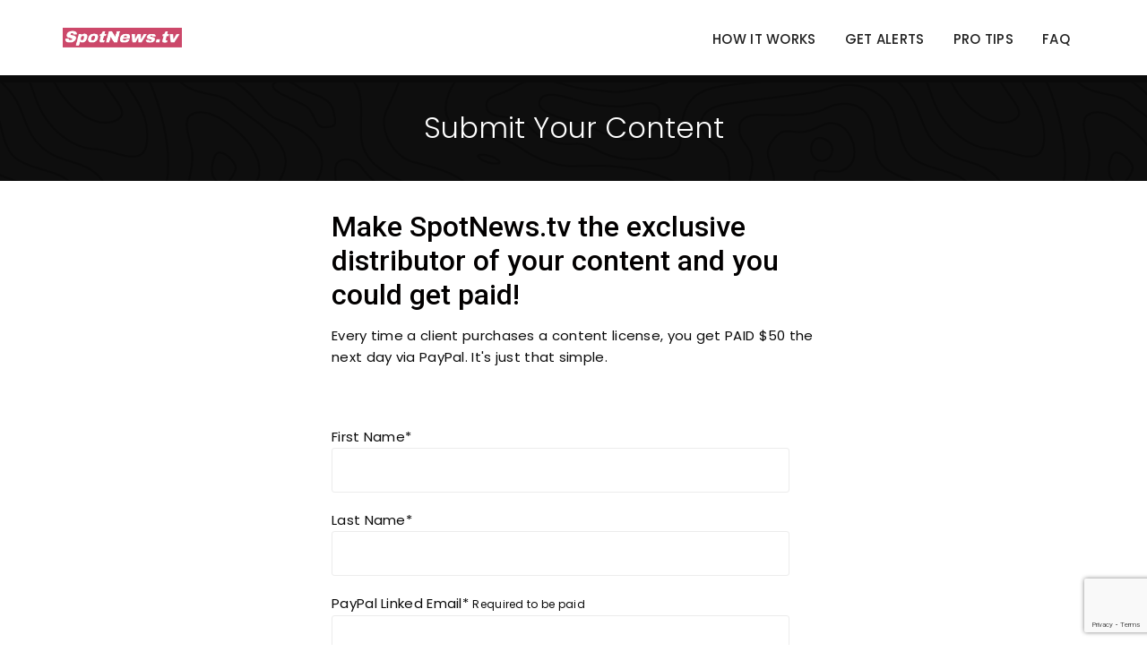

--- FILE ---
content_type: text/html; charset=UTF-8
request_url: https://www.spotnewsgetpaid.com/submit/
body_size: 12506
content:
<!DOCTYPE html>
<!--[if IE 8]> <html lang="en-US" class="ie8"> <![endif]-->
<!--[if !IE]><!--> <html lang="en-US"> <!--<![endif]-->
<head>
<meta name="apple-mobile-web-app-capable" content="yes">
<meta name="viewport" content="viewport-fit=cover, user-scalable=no, width=device-width, initial-scale=1, maximum-scale=1">

	
<meta charset="UTF-8">
	<meta name="viewport" content="width=device-width, initial-scale=1, maximum-scale=1">
<meta name="msapplication-TileColor" content="#ffffff">
<meta name="theme-color" content="#ffffff">

<link rel="profile" href="https://gmpg.org/xfn/11">
<link rel="pingback" href="https://www.spotnewsgetpaid.com/xmlrpc.php">

<meta name='robots' content='index, follow, max-image-preview:large, max-snippet:-1, max-video-preview:-1'/>

	<!-- This site is optimized with the Yoast SEO plugin v26.7 - https://yoast.com/wordpress/plugins/seo/ -->
	<title>Submit Your Content - Spot News? Get Paid.</title>
	<link rel="canonical" href="https://www.spotnewsgetpaid.com/submit/"/>
	<meta property="og:locale" content="en_US"/>
	<meta property="og:type" content="article"/>
	<meta property="og:title" content="Submit Your Content - Spot News? Get Paid."/>
	<meta property="og:url" content="https://www.spotnewsgetpaid.com/submit/"/>
	<meta property="og:site_name" content="Spot News? Get Paid."/>
	<meta property="article:publisher" content="https://www.facebook.com/getspotnews.tv"/>
	<meta property="article:modified_time" content="2021-08-26T13:46:34+00:00"/>
	<meta name="twitter:card" content="summary_large_image"/>
	<meta name="twitter:site" content="@spotnews_tv"/>
	<meta name="twitter:label1" content="Est. reading time"/>
	<meta name="twitter:data1" content="1 minute"/>
	<script type="application/ld+json" class="yoast-schema-graph">{"@context":"https://schema.org","@graph":[{"@type":"WebPage","@id":"https://www.spotnewsgetpaid.com/submit/","url":"https://www.spotnewsgetpaid.com/submit/","name":"Submit Your Content - Spot News? Get Paid.","isPartOf":{"@id":"https://www.spotnewsgetpaid.com/#website"},"datePublished":"2021-08-21T01:34:48+00:00","dateModified":"2021-08-26T13:46:34+00:00","breadcrumb":{"@id":"https://www.spotnewsgetpaid.com/submit/#breadcrumb"},"inLanguage":"en-US","potentialAction":[{"@type":"ReadAction","target":["https://www.spotnewsgetpaid.com/submit/"]}]},{"@type":"BreadcrumbList","@id":"https://www.spotnewsgetpaid.com/submit/#breadcrumb","itemListElement":[{"@type":"ListItem","position":1,"name":"Home","item":"https://www.spotnewsgetpaid.com/"},{"@type":"ListItem","position":2,"name":"Submit Your Content"}]},{"@type":"WebSite","@id":"https://www.spotnewsgetpaid.com/#website","url":"https://www.spotnewsgetpaid.com/","name":"Spot News? Get Paid.","description":"$50 the next day when a client buys a video license","publisher":{"@id":"https://www.spotnewsgetpaid.com/#organization"},"potentialAction":[{"@type":"SearchAction","target":{"@type":"EntryPoint","urlTemplate":"https://www.spotnewsgetpaid.com/?s={search_term_string}"},"query-input":{"@type":"PropertyValueSpecification","valueRequired":true,"valueName":"search_term_string"}}],"inLanguage":"en-US"},{"@type":"Organization","@id":"https://www.spotnewsgetpaid.com/#organization","name":"SpotNewsGetPaid.com","url":"https://www.spotnewsgetpaid.com/","logo":{"@type":"ImageObject","inLanguage":"en-US","@id":"https://www.spotnewsgetpaid.com/#/schema/logo/image/","url":"https://www.spotnewsgetpaid.com/wp-content/uploads/2021/02/Screen-Shot-2021-02-22-at-11.41.29-AM-1024x565.png","contentUrl":"https://www.spotnewsgetpaid.com/wp-content/uploads/2021/02/Screen-Shot-2021-02-22-at-11.41.29-AM-1024x565.png","width":1024,"height":565,"caption":"SpotNewsGetPaid.com"},"image":{"@id":"https://www.spotnewsgetpaid.com/#/schema/logo/image/"},"sameAs":["https://www.facebook.com/getspotnews.tv","https://x.com/spotnews_tv","https://www.instagram.com/spotnews_tv","https://www.youtube.com/channel/UCtHCV9thf5ooHSktMdhLzJg"]}]}</script>
	<!-- / Yoast SEO plugin. -->


<link rel='dns-prefetch' href='//fonts.googleapis.com'/>
<link rel="alternate" type="application/rss+xml" title="Spot News? Get Paid. &raquo; Feed" href="https://www.spotnewsgetpaid.com/feed/"/>
<link rel="alternate" type="application/rss+xml" title="Spot News? Get Paid. &raquo; Comments Feed" href="https://www.spotnewsgetpaid.com/comments/feed/"/>
<link rel="alternate" title="oEmbed (JSON)" type="application/json+oembed" href="https://www.spotnewsgetpaid.com/wp-json/oembed/1.0/embed?url=https%3A%2F%2Fwww.spotnewsgetpaid.com%2Fsubmit%2F"/>
<link rel="alternate" title="oEmbed (XML)" type="text/xml+oembed" href="https://www.spotnewsgetpaid.com/wp-json/oembed/1.0/embed?url=https%3A%2F%2Fwww.spotnewsgetpaid.com%2Fsubmit%2F&#038;format=xml"/>
<style id='wp-img-auto-sizes-contain-inline-css' type='text/css'>img:is([sizes=auto i],[sizes^="auto," i]){contain-intrinsic-size:3000px 1500px}</style>
<style id='wp-emoji-styles-inline-css' type='text/css'>img.wp-smiley,img.emoji{display:inline!important;border:none!important;box-shadow:none!important;height:1em!important;width:1em!important;margin:0 .07em!important;vertical-align:-.1em!important;background:none!important;padding:0!important}</style>
<style id='wp-block-library-inline-css' type='text/css'>:root{--wp-block-synced-color:#7a00df;--wp-block-synced-color--rgb:122 , 0 , 223;--wp-bound-block-color:var(--wp-block-synced-color);--wp-editor-canvas-background:#ddd;--wp-admin-theme-color:#007cba;--wp-admin-theme-color--rgb:0 , 124 , 186;--wp-admin-theme-color-darker-10:#006ba1;--wp-admin-theme-color-darker-10--rgb:0 , 107 , 160.5;--wp-admin-theme-color-darker-20:#005a87;--wp-admin-theme-color-darker-20--rgb:0 , 90 , 135;--wp-admin-border-width-focus:2px}@media (min-resolution:192dpi){:root{--wp-admin-border-width-focus:1.5px}}.wp-element-button{cursor:pointer}:root .has-very-light-gray-background-color{background-color:#eee}:root .has-very-dark-gray-background-color{background-color:#313131}:root .has-very-light-gray-color{color:#eee}:root .has-very-dark-gray-color{color:#313131}:root .has-vivid-green-cyan-to-vivid-cyan-blue-gradient-background{background:linear-gradient(135deg,#00d084,#0693e3)}:root .has-purple-crush-gradient-background{background:linear-gradient(135deg,#34e2e4,#4721fb 50%,#ab1dfe)}:root .has-hazy-dawn-gradient-background{background:linear-gradient(135deg,#faaca8,#dad0ec)}:root .has-subdued-olive-gradient-background{background:linear-gradient(135deg,#fafae1,#67a671)}:root .has-atomic-cream-gradient-background{background:linear-gradient(135deg,#fdd79a,#004a59)}:root .has-nightshade-gradient-background{background:linear-gradient(135deg,#330968,#31cdcf)}:root .has-midnight-gradient-background{background:linear-gradient(135deg,#020381,#2874fc)}:root{--wp--preset--font-size--normal:16px;--wp--preset--font-size--huge:42px}.has-regular-font-size{font-size:1em}.has-larger-font-size{font-size:2.625em}.has-normal-font-size{font-size:var(--wp--preset--font-size--normal)}.has-huge-font-size{font-size:var(--wp--preset--font-size--huge)}.has-text-align-center{text-align:center}.has-text-align-left{text-align:left}.has-text-align-right{text-align:right}.has-fit-text{white-space:nowrap!important}#end-resizable-editor-section{display:none}.aligncenter{clear:both}.items-justified-left{justify-content:flex-start}.items-justified-center{justify-content:center}.items-justified-right{justify-content:flex-end}.items-justified-space-between{justify-content:space-between}.screen-reader-text{border:0;clip-path:inset(50%);height:1px;margin:-1px;overflow:hidden;padding:0;position:absolute;width:1px;word-wrap:normal!important}.screen-reader-text:focus{background-color:#ddd;clip-path:none;color:#444;display:block;font-size:1em;height:auto;left:5px;line-height:normal;padding:15px 23px 14px;text-decoration:none;top:5px;width:auto;z-index:100000}html :where(.has-border-color){border-style:solid}html :where([style*=border-top-color]){border-top-style:solid}html :where([style*=border-right-color]){border-right-style:solid}html :where([style*=border-bottom-color]){border-bottom-style:solid}html :where([style*=border-left-color]){border-left-style:solid}html :where([style*=border-width]){border-style:solid}html :where([style*=border-top-width]){border-top-style:solid}html :where([style*=border-right-width]){border-right-style:solid}html :where([style*=border-bottom-width]){border-bottom-style:solid}html :where([style*=border-left-width]){border-left-style:solid}html :where(img[class*=wp-image-]){height:auto;max-width:100%}:where(figure){margin:0 0 1em}html :where(.is-position-sticky){--wp-admin--admin-bar--position-offset:var(--wp-admin--admin-bar--height,0)}@media screen and (max-width:600px){html :where(.is-position-sticky){--wp-admin--admin-bar--position-offset:0}}</style><style id='wp-block-spacer-inline-css' type='text/css'>.wp-block-spacer{clear:both}</style>
<style id='global-styles-inline-css' type='text/css'>:root{--wp--preset--aspect-ratio--square:1;--wp--preset--aspect-ratio--4-3: 4/3;--wp--preset--aspect-ratio--3-4: 3/4;--wp--preset--aspect-ratio--3-2: 3/2;--wp--preset--aspect-ratio--2-3: 2/3;--wp--preset--aspect-ratio--16-9: 16/9;--wp--preset--aspect-ratio--9-16: 9/16;--wp--preset--color--black:#000;--wp--preset--color--cyan-bluish-gray:#abb8c3;--wp--preset--color--white:#fff;--wp--preset--color--pale-pink:#f78da7;--wp--preset--color--vivid-red:#cf2e2e;--wp--preset--color--luminous-vivid-orange:#ff6900;--wp--preset--color--luminous-vivid-amber:#fcb900;--wp--preset--color--light-green-cyan:#7bdcb5;--wp--preset--color--vivid-green-cyan:#00d084;--wp--preset--color--pale-cyan-blue:#8ed1fc;--wp--preset--color--vivid-cyan-blue:#0693e3;--wp--preset--color--vivid-purple:#9b51e0;--wp--preset--gradient--vivid-cyan-blue-to-vivid-purple:linear-gradient(135deg,#0693e3 0%,#9b51e0 100%);--wp--preset--gradient--light-green-cyan-to-vivid-green-cyan:linear-gradient(135deg,#7adcb4 0%,#00d082 100%);--wp--preset--gradient--luminous-vivid-amber-to-luminous-vivid-orange:linear-gradient(135deg,#fcb900 0%,#ff6900 100%);--wp--preset--gradient--luminous-vivid-orange-to-vivid-red:linear-gradient(135deg,#ff6900 0%,#cf2e2e 100%);--wp--preset--gradient--very-light-gray-to-cyan-bluish-gray:linear-gradient(135deg,#eee 0%,#a9b8c3 100%);--wp--preset--gradient--cool-to-warm-spectrum:linear-gradient(135deg,#4aeadc 0%,#9778d1 20%,#cf2aba 40%,#ee2c82 60%,#fb6962 80%,#fef84c 100%);--wp--preset--gradient--blush-light-purple:linear-gradient(135deg,#ffceec 0%,#9896f0 100%);--wp--preset--gradient--blush-bordeaux:linear-gradient(135deg,#fecda5 0%,#fe2d2d 50%,#6b003e 100%);--wp--preset--gradient--luminous-dusk:linear-gradient(135deg,#ffcb70 0%,#c751c0 50%,#4158d0 100%);--wp--preset--gradient--pale-ocean:linear-gradient(135deg,#fff5cb 0%,#b6e3d4 50%,#33a7b5 100%);--wp--preset--gradient--electric-grass:linear-gradient(135deg,#caf880 0%,#71ce7e 100%);--wp--preset--gradient--midnight:linear-gradient(135deg,#020381 0%,#2874fc 100%);--wp--preset--font-size--small:13px;--wp--preset--font-size--medium:20px;--wp--preset--font-size--large:36px;--wp--preset--font-size--x-large:42px;--wp--preset--spacing--20:.44rem;--wp--preset--spacing--30:.67rem;--wp--preset--spacing--40:1rem;--wp--preset--spacing--50:1.5rem;--wp--preset--spacing--60:2.25rem;--wp--preset--spacing--70:3.38rem;--wp--preset--spacing--80:5.06rem;--wp--preset--shadow--natural:6px 6px 9px rgba(0,0,0,.2);--wp--preset--shadow--deep:12px 12px 50px rgba(0,0,0,.4);--wp--preset--shadow--sharp:6px 6px 0 rgba(0,0,0,.2);--wp--preset--shadow--outlined:6px 6px 0 -3px #fff , 6px 6px #000;--wp--preset--shadow--crisp:6px 6px 0 #000}:where(.is-layout-flex){gap:.5em}:where(.is-layout-grid){gap:.5em}body .is-layout-flex{display:flex}.is-layout-flex{flex-wrap:wrap;align-items:center}.is-layout-flex > :is(*, div){margin:0}body .is-layout-grid{display:grid}.is-layout-grid > :is(*, div){margin:0}:where(.wp-block-columns.is-layout-flex){gap:2em}:where(.wp-block-columns.is-layout-grid){gap:2em}:where(.wp-block-post-template.is-layout-flex){gap:1.25em}:where(.wp-block-post-template.is-layout-grid){gap:1.25em}.has-black-color{color:var(--wp--preset--color--black)!important}.has-cyan-bluish-gray-color{color:var(--wp--preset--color--cyan-bluish-gray)!important}.has-white-color{color:var(--wp--preset--color--white)!important}.has-pale-pink-color{color:var(--wp--preset--color--pale-pink)!important}.has-vivid-red-color{color:var(--wp--preset--color--vivid-red)!important}.has-luminous-vivid-orange-color{color:var(--wp--preset--color--luminous-vivid-orange)!important}.has-luminous-vivid-amber-color{color:var(--wp--preset--color--luminous-vivid-amber)!important}.has-light-green-cyan-color{color:var(--wp--preset--color--light-green-cyan)!important}.has-vivid-green-cyan-color{color:var(--wp--preset--color--vivid-green-cyan)!important}.has-pale-cyan-blue-color{color:var(--wp--preset--color--pale-cyan-blue)!important}.has-vivid-cyan-blue-color{color:var(--wp--preset--color--vivid-cyan-blue)!important}.has-vivid-purple-color{color:var(--wp--preset--color--vivid-purple)!important}.has-black-background-color{background-color:var(--wp--preset--color--black)!important}.has-cyan-bluish-gray-background-color{background-color:var(--wp--preset--color--cyan-bluish-gray)!important}.has-white-background-color{background-color:var(--wp--preset--color--white)!important}.has-pale-pink-background-color{background-color:var(--wp--preset--color--pale-pink)!important}.has-vivid-red-background-color{background-color:var(--wp--preset--color--vivid-red)!important}.has-luminous-vivid-orange-background-color{background-color:var(--wp--preset--color--luminous-vivid-orange)!important}.has-luminous-vivid-amber-background-color{background-color:var(--wp--preset--color--luminous-vivid-amber)!important}.has-light-green-cyan-background-color{background-color:var(--wp--preset--color--light-green-cyan)!important}.has-vivid-green-cyan-background-color{background-color:var(--wp--preset--color--vivid-green-cyan)!important}.has-pale-cyan-blue-background-color{background-color:var(--wp--preset--color--pale-cyan-blue)!important}.has-vivid-cyan-blue-background-color{background-color:var(--wp--preset--color--vivid-cyan-blue)!important}.has-vivid-purple-background-color{background-color:var(--wp--preset--color--vivid-purple)!important}.has-black-border-color{border-color:var(--wp--preset--color--black)!important}.has-cyan-bluish-gray-border-color{border-color:var(--wp--preset--color--cyan-bluish-gray)!important}.has-white-border-color{border-color:var(--wp--preset--color--white)!important}.has-pale-pink-border-color{border-color:var(--wp--preset--color--pale-pink)!important}.has-vivid-red-border-color{border-color:var(--wp--preset--color--vivid-red)!important}.has-luminous-vivid-orange-border-color{border-color:var(--wp--preset--color--luminous-vivid-orange)!important}.has-luminous-vivid-amber-border-color{border-color:var(--wp--preset--color--luminous-vivid-amber)!important}.has-light-green-cyan-border-color{border-color:var(--wp--preset--color--light-green-cyan)!important}.has-vivid-green-cyan-border-color{border-color:var(--wp--preset--color--vivid-green-cyan)!important}.has-pale-cyan-blue-border-color{border-color:var(--wp--preset--color--pale-cyan-blue)!important}.has-vivid-cyan-blue-border-color{border-color:var(--wp--preset--color--vivid-cyan-blue)!important}.has-vivid-purple-border-color{border-color:var(--wp--preset--color--vivid-purple)!important}.has-vivid-cyan-blue-to-vivid-purple-gradient-background{background:var(--wp--preset--gradient--vivid-cyan-blue-to-vivid-purple)!important}.has-light-green-cyan-to-vivid-green-cyan-gradient-background{background:var(--wp--preset--gradient--light-green-cyan-to-vivid-green-cyan)!important}.has-luminous-vivid-amber-to-luminous-vivid-orange-gradient-background{background:var(--wp--preset--gradient--luminous-vivid-amber-to-luminous-vivid-orange)!important}.has-luminous-vivid-orange-to-vivid-red-gradient-background{background:var(--wp--preset--gradient--luminous-vivid-orange-to-vivid-red)!important}.has-very-light-gray-to-cyan-bluish-gray-gradient-background{background:var(--wp--preset--gradient--very-light-gray-to-cyan-bluish-gray)!important}.has-cool-to-warm-spectrum-gradient-background{background:var(--wp--preset--gradient--cool-to-warm-spectrum)!important}.has-blush-light-purple-gradient-background{background:var(--wp--preset--gradient--blush-light-purple)!important}.has-blush-bordeaux-gradient-background{background:var(--wp--preset--gradient--blush-bordeaux)!important}.has-luminous-dusk-gradient-background{background:var(--wp--preset--gradient--luminous-dusk)!important}.has-pale-ocean-gradient-background{background:var(--wp--preset--gradient--pale-ocean)!important}.has-electric-grass-gradient-background{background:var(--wp--preset--gradient--electric-grass)!important}.has-midnight-gradient-background{background:var(--wp--preset--gradient--midnight)!important}.has-small-font-size{font-size:var(--wp--preset--font-size--small)!important}.has-medium-font-size{font-size:var(--wp--preset--font-size--medium)!important}.has-large-font-size{font-size:var(--wp--preset--font-size--large)!important}.has-x-large-font-size{font-size:var(--wp--preset--font-size--x-large)!important}</style>

<style id='classic-theme-styles-inline-css' type='text/css'>.wp-block-button__link{color:#fff;background-color:#32373c;border-radius:9999px;box-shadow:none;text-decoration:none;padding:calc(.667em + 2px) calc(1.333em + 2px);font-size:1.125em}.wp-block-file__button{background:#32373c;color:#fff;text-decoration:none}</style>
<link rel='stylesheet' id='contact-form-7-css' href='https://www.spotnewsgetpaid.com/wp-content/plugins/contact-form-7/includes/css/styles.css?ver=6.1.4' type='text/css' media='all'/>
<link rel='stylesheet' id='font-awesome-css' href='https://www.spotnewsgetpaid.com/wp-content/themes/redel/inc/theme-options/cs-framework/assets/css/font-awesome.min.css?ver=a291460ed711a9037c5b299422f4be5b' type='text/css' media='all'/>
<link rel='stylesheet' id='bootstrap-css-css' href='https://www.spotnewsgetpaid.com/wp-content/themes/redel/assets/css/bootstrap.min.css?ver=4.5.3' type='text/css' media='all'/>
<link rel='stylesheet' id='redel-own-carousel-css' href='https://www.spotnewsgetpaid.com/wp-content/themes/redel/assets/css/owl.carousel.css?ver=2.4' type='text/css' media='all'/>
<link rel='stylesheet' id='magnific-popup-styles-css' href='https://www.spotnewsgetpaid.com/wp-content/themes/redel/assets/css/magnific-popup.css?ver=1.7' type='text/css' media='all'/>
<link rel='stylesheet' id='themify-icons-styles-css' href='https://www.spotnewsgetpaid.com/wp-content/themes/redel/assets/css/themify-icons.css?ver=1.7' type='text/css' media='all'/>
<link rel='stylesheet' id='redel-style-css' href='https://www.spotnewsgetpaid.com/wp-content/themes/redel/assets/css/styles.css?ver=1.7' type='text/css' media='all'/>
<link rel='stylesheet' id='redel-responsive-css' href='https://www.spotnewsgetpaid.com/wp-content/themes/redel/assets/css/responsive.css?ver=1.7' type='text/css' media='all'/>
<link rel='stylesheet' id='redel-google-fonts-css' href='//fonts.googleapis.com/css?family=Poppins%3A300%2C400%2C500%2C600%2C700&#038;subset=latin' type='text/css' media='all'/>
<link rel='stylesheet' id='wp-pagenavi-css' href='https://www.spotnewsgetpaid.com/wp-content/plugins/wp-pagenavi/pagenavi-css.css?ver=2.70' type='text/css' media='all'/>
<link rel='stylesheet' id='js_composer_front-css' href='https://www.spotnewsgetpaid.com/wp-content/plugins/js_composer/assets/css/js_composer.min.css?ver=6.5.0' type='text/css' media='all'/>
<link rel='stylesheet' id='theme-child-style-css' href='https://www.spotnewsgetpaid.com/wp-content/themes/redel-child/style.css' type='text/css' media='all'/>
<script type="text/javascript" src="https://www.spotnewsgetpaid.com/wp-includes/js/jquery/jquery.min.js?ver=3.7.1" id="jquery-core-js"></script>
<script type="text/javascript" src="https://www.spotnewsgetpaid.com/wp-includes/js/jquery/jquery-migrate.min.js?ver=3.4.1" id="jquery-migrate-js"></script>
<link rel="https://api.w.org/" href="https://www.spotnewsgetpaid.com/wp-json/"/><link rel="alternate" title="JSON" type="application/json" href="https://www.spotnewsgetpaid.com/wp-json/wp/v2/pages/2647"/><link rel="EditURI" type="application/rsd+xml" title="RSD" href="https://www.spotnewsgetpaid.com/xmlrpc.php?rsd"/>

<link rel='shortlink' href='https://www.spotnewsgetpaid.com/?p=2647'/>
<style type="text/css">.recentcomments a{display:inline!important;padding:0!important;margin:0!important}</style><meta name="generator" content="Powered by WPBakery Page Builder - drag and drop page builder for WordPress."/>
<link rel="icon" href="https://www.spotnewsgetpaid.com/wp-content/uploads/2021/08/cropped-SpotNewstv_withtm_logo_square_black-32x32.png" sizes="32x32"/>
<link rel="icon" href="https://www.spotnewsgetpaid.com/wp-content/uploads/2021/08/cropped-SpotNewstv_withtm_logo_square_black-192x192.png" sizes="192x192"/>
<link rel="apple-touch-icon" href="https://www.spotnewsgetpaid.com/wp-content/uploads/2021/08/cropped-SpotNewstv_withtm_logo_square_black-180x180.png"/>
<meta name="msapplication-TileImage" content="https://www.spotnewsgetpaid.com/wp-content/uploads/2021/08/cropped-SpotNewstv_withtm_logo_square_black-270x270.png"/>
<noscript><style>.wpb_animate_when_almost_visible{opacity:1}</style></noscript><link rel='stylesheet' id='redel-default-style-css' href='https://www.spotnewsgetpaid.com/wp-content/themes/redel/style.css?ver=a291460ed711a9037c5b299422f4be5b' type='text/css' media='all'/>
<style id='redel-default-style-inline-css' type='text/css'>.no-class{}.redl-header .navbar-nav>li>a,.archive .redl-header .navbar-nav>li>a,.category .redl-header .navbar-nav>li>a,.single .redl-header .navbar-nav>li>a,.blog .redl-header .navbar-nav>li>a,.search .redl-header .navbar-nav>li>a,.page .redl-header .navbar-nav>li>a,.redl-header.fixed .navbar-nav>li>a,.caret,.redl-header.fixed .navbar-nav>li>a,.page .redl-banner-special.redl-header.fixed .navbar-nav>li>a,.error404 .redl-banner-special.redl-header.fixed .navbar-nav>li>a{color:}.redl-header .navbar-nav>li>a:hover,.redl-header.fixed .navbar-nav>li>a:hover,.redl-header.fixed .navbar-nav>li>a:hover,.page .redl-banner-special.redl-header.fixed .navbar-nav>li>a:hover,.error404 .redl-banner-special.redl-header.fixed .navbar-nav>li>a:hover,.redl-header .navbar-nav>li>a.redl-current,.page .redl-header .navbar-nav>li>a.redl-current,.redl-header.fixed .navbar-nav>li>a.redl-current,.redl-header.fixed .navbar-nav>li>a.redl-current,.page .redl-banner-special.redl-header.fixed .navbar-nav>li>a.redl-current{color:#cd486b}.no-class{}.dropdown-menu>li>a{color:}.dropdown-menu>li>a:focus,.dropdown-menu>li>a:hover,.dropdown-menu>.active>a,.dropdown-menu>.active>a:focus,.dropdown-menu>.active>a:hover,.redl-header .navbar-navul.sub-menu>li:hover,.redl-header .navbar-navul.sub-menu>li.current-menu-item,.redl-header .navbar-nav ul.sub-menu>li a:hover{background-color:;color:#cd486b}.dropdown-menu,.redl-header .navbar-navul.sub-menu li a{background-color:}.redl-header .navbar-navul.sub-menu li a{color:}.no-class{}.redl-page-heading{background-color:#0a0a0a!important}.no-class{}.redl-page-heading h2{color:#fff}::selection{background:#cd486b}::-webkit-selection{background:#cd486b}::-moz-selection{background:#cd486b}::-o-selection{background:#cd486b}::-ms-selection{background:#cd486b}.no-class{}.gray-nav .owl-dot.active,.redl-btn-two:hover,.redl-btn-two:focus,.redl-btn-three,.redl-btn-four:hover,.redl-btn-four:focus,.redl-banner,.redl-app-work,.redl-back-top a,.redl-subscribe-form.style-two,.redl-free-trial,body.archive .redl-header .redl-btn,body.category .redl-header .redl-btn,body.single .redl-header .redl-btn,body.blog .redl-header .redl-btn,body.search .redl-header .redl-btn,body.page .redl-header.fixed .redl-btn,.pagination a:hover,.wp-link-pages a:hover,#wp-calendar tbody td a,#wp-calendar caption,body .redl-header.redl-banner-special.fixed .redl-btn,#get_the_app,.mc4wp-form input[type="submit"],.redl-comment-form input[type="submit"],.wpcf7 input[type="submit"]{background-color:#cd486b!important}.pricing-item.featured::before{background-color:#cd486b}#carousel-c .item ul li span,.redl-copyright .fa:hover,.redl-back-top a:hover,.redl-service [class^="ti-"],.redl-service.style2 [class^="ti-"],.member-name a:hover,ul.overview-bullets li [class^="ti-"],.redl-footer a:hover,.meta-tags ul li a:hover,.item-bullets ul li a:hover,.secondary-item ul li a:hover,.news-info a:hover,.bp-tags li a:hover,.author-content .author-name:hover,.faq-type,.have-account a,.tagcloud a,.blog-title a:hover,.blog-title a:focus,.form-inner a:hover,.form-inner a:focus,.ul-half ul li span,#carousel-c .item .ul-half ul li span{color:#cd486b}.redl-btn-two:hover,.redl-btn-two:focus,.redl-btn-three,.redl-btn-four:hover,.redl-btn-four:focus,.redl-back-top a:hover,body.archive .redl-header .redl-btn,body.category .redl-header .redl-btn,body.single .redl-header .redl-btn,body.blog .redl-header .redl-btn,body.search .redl-header .redl-btn,body.page .redl-header.fixed .redl-btn,.pagination a:hover,.top-tags a:hover,.top-tags a:focus,.secondary-item .tagcloud a:hover,.secondary-item .tagcloud a:focus,blockquote,.wp-link-pages a:hover,body .redl-header.redl-banner-special.fixed .redl-btn{border-color:#cd486b!important}.no-class{}input[type="submit"]:focus,input[type="submit"]:hover,.redl-btn-three:hover,.redl-btn-three:focus,.page .redl-header.redl-banner-special.fixed .redl-btn:hover,.error404 .redl-header.redl-banner-special.fixed .redl-btn:hover,body.archive .redl-header .redl-btn:hover,body.category .redl-header .redl-btn:hover,body.single .redl-header .redl-btn:hover,body.blog .redl-header .redl-btn:hover,body.search .redl-header .redl-btn:hover,body.page .redl-header.fixed .redl-btn:hover,.redl-back-top a:hover{background-color:#af0034!important}.redl-btn-three:hover,.redl-btn-three:focus,body.archive .redl-header .redl-btn:hover,body.category .redl-header .redl-btn:hover,body.single .redl-header .redl-btn:hover,body.blog .redl-header .redl-btn:hover,body.search .redl-header .redl-btn:hover,body.page .redl-header.fixed .redl-btn:hover,.redl-back-top a:hover{border-color:#af0034!important}.no-class{}body{color:#0a0a0a}body p,.author-content .author-pro,.meta-tags ul li,.tooltip-inner,input[type="text"],input[type="email"],input[type="password"],input[type="tel"],input[type="search"],input[type="date"],input[type="time"],input[type="datetime-local"],input[type="month"],input[type="url"],input[type="number"],textarea,select,.form-control,.news-info span,.redl-copyright,code,.redl-footer,.comment-reply-title,.redl-caption-wrap,.section-heading-wrap .section-sub-heading,.redl-box-form label,.redl-caption-wrap .play-btn span,.redl-app-overview p,.redl-app-overview,.redl-app-overview .nav-tabs>li>a,.nav-tabs>li>a,.pricing-item ul,.style3 .testimonial-owner .name,.testimonial-owner .clearfix,.redl-app-overview .nav-tabs>li.active>a,.feature-info-wrap ul,.nav-tabs>li.active>a,.nav-tabs>li.active>a:focus,.member-designation,.redl-subscribe-form.style-two .section-heading,.redl-subscribe-form.style-two .section-sub-heading,.redl-info-page ul,.panel-title a,.faq-type,.redl-info-page ul li span,.play-btn span,#carousel-c .item p,#carousel-c .item ul,.redl-service [class^="ti-"],.redl-comments-area .redl-comments-meta .comments-date,.wp-link-pages>span:first-child{color:#0a0a0a}.no-class{}body a,body p a,.item-bullets ul li a,.secondary-item ul li a,.sidebar-nav ul li a,.top-tags a,.member-name a,.bp-tags li a,.redl-main-container .page-numbers a.next.page-numbers,.redl-footer a,.news-info a,.secondary-item .tagcloud a,.meta-tags ul li a,.widget_list_style ul a,.widget_categories ul a,.widget_archive ul a,.widget_recent_comments ul a,.widget_recent_entries ul a,.widget_meta ul a,.widget_pages ul a,.widget_rss ul a,.widget_nav_menu ul a,.widget_layered_nav ul a,.widget_product_categories ul a{color:#333}.secondary-item .tagcloud a,.secondary-item .tagcloud a:hover{border-color:#333}.no-class{}h1,h2,h3,h4,h5,h6,.blog-title,.blog-title a,.redl-comments-area.comments-area .comment h4,.redl-comments-area .comments-title,.comment-reply-title,.section-heading-wrap .section-heading,.section-heading-wrap .section-sub-heading,.faq-type,.pricing-item h1,.pricing-item h5,.redl-comments-area .redl-comments-meta h4,.author-content .author-name{color:#020000}.no-class{}.redl-copyright,.redl-copyright p{color:#fff}.no-class{}.redl-copyright a{color:#fff}.no-class{}@media (max-width:991px){.redl-header{padding:30px 0}.redl-header .redl-btn{display:block;overflow:hidden;clear:both;min-width:auto;padding:7px 10px;margin:0 20px 15px}.redl-header .navbar-nav{padding:0 0 20px}.redl-header .navbar-nav>li{width:100%;padding:0;border-bottom:1px solid #202020}.redl-header .navbar-nav>li>.dropdown-menu{position:static;min-width:100%;margin:0;background:transparent;border:none;box-shadow:none}.redl-header .navbar-nav .dropdown-menu>li>a,.redl-header.fixed .navbar-nav>li>a,.archive .redl-header .navbar-nav>li>a,.category .redl-header .navbar-nav>li>a,.single .redl-header .navbar-nav>li>a,.blog .redl-header .navbar-nav>li>a,.search .redl-header .navbar-nav>li>a,.page .redl-header .navbar-nav>li>a{color:#fff}.redl-header .navbar-nav .dropdown-menu>li>a:hover,.redl-header .navbar-nav .dropdown-menu>li>a:focus{background:#036ded}.redl-header .navbar-nav>li>a{padding:8px 20px 10px}.redl-header .navbar-nav>li>a:hover,.redl-header .navbar-nav .open>a.dropdown-toggle{background:#036ded}.redl-header.fixed .redl-btn:hover,.redl-header.fixed .redl-btn:focus{color:#fff}.archive .redl-header .redl-btn:hover,.archive .redl-header .redl-btn:focus,.category .redl-header .redl-btn:hover,.category .redl-header .redl-btn:focus,.single .redl-header .redl-btn:hover,.single .redl-header .redl-btn:focus,.blog .redl-header .redl-btn:hover,.blog .redl-header .redl-btn:focus,.search .redl-header .redl-btn:hover,.search .redl-header .redl-btn:focus,.page .redl-header .redl-btn:hover,.page .redl-header .redl-btn:focus{color:#fff}.redl-header-right{display:block;position:fixed;top:0;left:-100%;width:320px;height:100%!important;padding:15px 0;background:#252525;overflow:auto;-webkit-box-shadow:1px 0 5px rgba(0,0,0,.5);box-shadow:1px 0 5px rgba(0,0,0,.5);-webkit-transition:all .6s ease 0s;-moz-transition:all .6s ease 0s;-o-transition:all .6s ease 0s;transition:all .6s ease 0s;z-index:9}.redl-header-right.in{left:0}.navbar-toggle{display:block}.redl-header-right ul.navbar-nav.nav{padding:20px 30px}.redl-header-right ul.navbar-nav.nav li a,.page .redl-banner-special.redl-header .navbar-nav>li>a{padding:5px 0}.redl-header.fixed .redl-header-right ul.navbar-nav.nav li a{color:#fff;padding:5px 0}.redl-header-right ul.navbar-nav.nav li .dropdown-menu a{padding:5px 15px}.redl-header.fixed .redl-header-right ul.navbar-nav.nav li .dropdown-menu a{padding:5px 15px}}@media (max-width:479px){.redl-header-right{width:300px}}@media (max-width:359px){.redl-header-right{width:250px}}p,input[type="text"],input[type="email"],input[type="password"],input[type="tel"],input[type="search"],input[type="date"],input[type="time"],input[type="datetime-local"],input[type="month"],input[type="url"],input[type="number"],textarea,select,.form-control,#carousel-c .item ul,.ul-half ul,.testimonial-owner .clearfix,.feature-info-wrap h4,.feature-info-wrap ul,.redl-main-container.container .feature-info-wrap ul,ul.overview-bullets li,blockquote,.wpb_text_column blockquote:last-child,.redl-info-page ul li span,.section-heading-wrap .section-sub-heading{font-family:"Poppins",Arial,sans-serif;font-size:14px;font-style:normal}.navbar-nav>li>a,.page .redl-banner-special.redl-header .navbar-nav,.error404 .redl-banner-special.redl-header .navbar-nav,.redl-header .navbar-nav{font-family:"Poppins",Arial,sans-serif;font-size:15px;font-style:normal}.dropdown-menu li a{font-family:"Poppins",Arial,sans-serif;font-size:14px;font-style:normal}body,h1,.h1,h2,.h2,h3,.h3,h4,.h4,h5,.h5,h6,.h6,.section-heading-wrap.style4 .section-sub-heading,input[type="submit"],.redl-btn,.redl-box-form label,.redl-free-trial .section-heading,.wpcf7 input[type="text"],.wpcf7 input[type="email"],.wpcf7 input[type="password"],.wpcf7 input[type="tel"],.wpcf7 input[type="search"],.wpcf7 input[type="date"],.wpcf7 input[type="time"],.wpcf7 input[type="datetime-local"],.wpcf7 input[type="month"],.wpcf7 input[type="url"],.wpcf7 input[type="number"],.wpcf7 select,.wpcf7 .form-control,.wpcf7 textarea,.error-content h1,.error-content h3,.secondary-wrap input[type="text"],.secondary-wrap input[type="email"],.secondary-wrap input[type="password"],.secondary-wrap input[type="tel"],.secondary-wrap input[type="search"],.secondary-wrap input[type="date"],.secondary-wrap input[type="time"],.secondary-wrap input[type="datetime-local"],.secondary-wrapinput[type="month"],.secondary-wrap input[type="url"],.secondary-wrap input[type="number"],.secondary-wrap textarea,.secondary-wrap select,.secondary-wrap .form-control,.form-pages .redl-box-form .forgot-link,.redl-header .redl-btn,.page .redl-banner-special.redl-header .redl-btn,.error404 .redl-banner-special.redl-header .redl-btn{font-family:"Poppins",Arial,sans-serif;font-style:normal}p{font-family:"Poppins",Arial,sans-serif;font-size:15px;font-style:normal}</style>
<link rel='stylesheet' id='vc_google_fonts_roboto100100italic300300italicregularitalic500500italic700700italic900900italic-css' href='https://fonts.googleapis.com/css?family=Roboto%3A100%2C100italic%2C300%2C300italic%2Cregular%2Citalic%2C500%2C500italic%2C700%2C700italic%2C900%2C900italic&#038;ver=6.5.0' type='text/css' media='all'/>
</head>
<body class="wp-singular page-template-default page page-id-2647 wp-theme-redel wp-child-theme-redel-child wpb-js-composer js-comp-ver-6.5.0 vc_responsive">

  <!-- Header -->
  <header class="redl-header ">
    <div class="container">
      <div class="logo ">
	<a href="https://www.spotnewsgetpaid.com/"><img src="https://www.spotnewsgetpaid.com/wp-content/uploads/2021/02/SpotNewstv_logo_3.png" width="133" height="28" alt="Spot News? Get Paid." class="retina-logo white-logo"/><img src="https://www.spotnewsgetpaid.com/wp-content/uploads/2021/02/SpotNewstv_logo_3.png" width="133" height="28" alt="Spot News? Get Paid." class="white-logo default-logo"/><img src="https://www.spotnewsgetpaid.com/wp-content/uploads/2021/02/SpotNewstv_logo_3.png" width="133" height="28" alt="Spot News? Get Paid." class="retina-logo dark-logo"/><img src="https://www.spotnewsgetpaid.com/wp-content/uploads/2021/02/SpotNewstv_logo_3.png" width="133" height="28" alt="Spot News? Get Paid." class="dark-logo default-logo"/></a></div><!-- Navigation  -->
<button type="button" class="navbar-toggle collapsed" data-toggle="collapse" data-target=".redl-header-right" aria-expanded="false">
  <span class="sr-only">Toggle navigation</span>
  <span class="icon-bar"></span>
  <span class="icon-bar"></span>
  <span class="icon-bar"></span>
</button>

<div class="redl-header-right">
<ul id="menu-top-menu" class="nav navbar-nav"><li id="menu-item-2426" class="menu-item menu-item-type-custom menu-item-object-custom menu-item-home menu-item-2426"><a href="https://www.spotnewsgetpaid.com/#howitworks">HOW IT WORKS</a></li>
<li id="menu-item-2427" class="menu-item menu-item-type-custom menu-item-object-custom menu-item-home menu-item-2427"><a href="https://www.spotnewsgetpaid.com/#getalerts">GET ALERTS</a></li>
<li id="menu-item-2429" class="menu-item menu-item-type-custom menu-item-object-custom menu-item-home menu-item-2429"><a href="https://www.spotnewsgetpaid.com/#protips">PRO TIPS</a></li>
<li id="menu-item-2428" class="menu-item menu-item-type-custom menu-item-object-custom menu-item-home menu-item-2428"><a href="https://www.spotnewsgetpaid.com/#faq">FAQ</a></li>
</ul></div> <!-- end-navigation -->    </div>
  </header>


<!-- redl main wrap -->
<div class="redl-main-wrap">
	<!-- Title Area -->
<div class="redl-page-heading padding-md" style="">
    <div class="container">
      <h2>Submit Your Content</h2>
    </div>
  </div>
  <div class="redl-main-container container padding-none" style="">
    <div class="container">
      <div class="vc_row wpb_row vc_row-fluid redl-row-section"><div class="wpb_column vc_column_container text-left vc_col-sm-3"><div class="vc_column-inner "><div class="wpb_wrapper"></div></div></div><div class="wpb_column vc_column_container text-left vc_col-sm-6"><div class="vc_column-inner "><div class="wpb_wrapper"><div class="vc_empty_space" style="height: 32px"><span class="vc_empty_space_inner"></span></div><h2 style="text-align: left;font-family:Roboto;font-weight:500;font-style:normal" class="vc_custom_heading">Make SpotNews.tv the exclusive distributor of your content and you could get paid!</p>
<p>Every time a client purchases a content license, you get PAID $50 the next day via PayPal. It's just that simple.</h2>
	<div class="wpb_text_column wpb_content_element ">
		<div class="wpb_wrapper">
			<div class="wp-block-spacer" style="height: 50px;" aria-hidden="true"> </div>

<div class="wpcf7 no-js" id="wpcf7-f2659-p2647-o1" lang="en-US" dir="ltr" data-wpcf7-id="2659">
<div class="screen-reader-response"><p role="status" aria-live="polite" aria-atomic="true"></p> <ul></ul></div>
<form action="/submit/#wpcf7-f2659-p2647-o1" method="post" class="wpcf7-form init" aria-label="Contact form" novalidate="novalidate" data-status="init">
<fieldset class="hidden-fields-container"><input type="hidden" name="_wpcf7" value="2659"/><input type="hidden" name="_wpcf7_version" value="6.1.4"/><input type="hidden" name="_wpcf7_locale" value="en_US"/><input type="hidden" name="_wpcf7_unit_tag" value="wpcf7-f2659-p2647-o1"/><input type="hidden" name="_wpcf7_container_post" value="2647"/><input type="hidden" name="_wpcf7_posted_data_hash" value=""/><input type="hidden" name="_wpcf7_recaptcha_response" value=""/>
</fieldset>
<p><label><b> First Name*<br/>
<span class="wpcf7-form-control-wrap" data-name="your-firstname"><input size="40" maxlength="400" class="wpcf7-form-control wpcf7-text wpcf7-validates-as-required" aria-required="true" aria-invalid="false" value="" type="text" name="your-firstname"/></span> </b></label>
</p>
<p><label><b> Last Name*<br/>
<span class="wpcf7-form-control-wrap" data-name="your-lastname"><input size="40" maxlength="400" class="wpcf7-form-control wpcf7-text wpcf7-validates-as-required" aria-required="true" aria-invalid="false" value="" type="text" name="your-lastname"/></span> </b></label>
</p>
<p><label><b> PayPal Linked Email* </b><small>Required to be paid</small><br/>
<span class="wpcf7-form-control-wrap" data-name="your-email"><input size="40" maxlength="400" class="wpcf7-form-control wpcf7-email wpcf7-validates-as-required wpcf7-text wpcf7-validates-as-email" aria-required="true" aria-invalid="false" value="" type="email" name="your-email"/></span><br/>
</label>
</p>
<p><label><b> Phone*</b><br/>
<span class="wpcf7-form-control-wrap" data-name="tel-636"><input size="40" maxlength="400" class="wpcf7-form-control wpcf7-tel wpcf7-validates-as-required wpcf7-text wpcf7-validates-as-tel" aria-required="true" aria-invalid="false" value="" type="tel" name="tel-636"/></span> </label>
</p>
<p><label><b> Contact Preferences*</b></label><br/>
<span class="wpcf7-form-control-wrap" data-name="checkbox-445"><span class="wpcf7-form-control wpcf7-checkbox wpcf7-validates-as-required"><span class="wpcf7-list-item first"><label><input type="checkbox" name="checkbox-445[]" value="Call"/><span class="wpcf7-list-item-label">Call</span></label></span><span class="wpcf7-list-item"><label><input type="checkbox" name="checkbox-445[]" value="Text"/><span class="wpcf7-list-item-label">Text</span></label></span><span class="wpcf7-list-item last"><label><input type="checkbox" name="checkbox-445[]" value="Email"/><span class="wpcf7-list-item-label">Email</span></label></span></span></span>
</p>
<p><label><b> Video Date*</b><br/>
<span class="wpcf7-form-control-wrap" data-name="text-899"><input size="40" maxlength="400" class="wpcf7-form-control wpcf7-text wpcf7-validates-as-required" aria-required="true" aria-invalid="false" value="" type="text" name="text-899"/></span></label>
</p>
<p><label><b> Video Time*</b><br/>
<span class="wpcf7-form-control-wrap" data-name="text-511"><input size="40" maxlength="400" class="wpcf7-form-control wpcf7-text wpcf7-validates-as-required" aria-required="true" aria-invalid="false" value="" type="text" name="text-511"/></span></label>
</p>
<p><label><b> Video Location*</b><br/>
<span class="wpcf7-form-control-wrap" data-name="text-512"><input size="40" maxlength="400" class="wpcf7-form-control wpcf7-text wpcf7-validates-as-required" aria-required="true" aria-invalid="false" value="" type="text" name="text-512"/></span></label>
</p>
<p><label><b> Video Description*</b><br/>
<span class="wpcf7-form-control-wrap" data-name="text-513"><input size="40" maxlength="400" class="wpcf7-form-control wpcf7-text wpcf7-validates-as-required" aria-required="true" aria-invalid="false" value="" type="text" name="text-513"/></span> </label>
</p>
<p><label><b> Have you given other organizations permission to use your content or submitted it elsewhere?*</b><br/>
</label><br/>
<span class="wpcf7-form-control-wrap" data-name="radio-698"><span class="wpcf7-form-control wpcf7-radio"><span class="wpcf7-list-item first"><label><input type="radio" name="radio-698" value="Yes" checked="checked"/><span class="wpcf7-list-item-label">Yes</span></label></span><span class="wpcf7-list-item last"><label><input type="radio" name="radio-698" value="No"/><span class="wpcf7-list-item-label">No</span></label></span></span></span>
</p>
<p><label><b> If yes, provide details</b><br/>
<span class="wpcf7-form-control-wrap" data-name="permission-given"><input size="40" maxlength="400" class="wpcf7-form-control wpcf7-text" aria-invalid="false" value="" type="text" name="permission-given"/></span></label>
</p>
<p><label><b>Please submit all videos at once. You can add multiple clips.</b></label><br/>
&#9888; <strong>Module cannot be rendered as the requested content is not (longer) accessible. Contact the administrator to get access.</strong><input type='hidden' name='useyourdrive-659' class='fileupload-filelist fileupload-input-filelist'/>
</p>
<p><label><b>Please confirm the following statements are true:*</b></label><br/>
<span class="wpcf7-form-control-wrap" data-name="acceptance-303"><span class="wpcf7-form-control wpcf7-acceptance"><span class="wpcf7-list-item"><label><input type="checkbox" name="acceptance-303" value="1" aria-invalid="false"/><span class="wpcf7-list-item-label">I created this video on my personal device and own the content. I affirm my video does not violate any laws.</span></label></span></span></span><br/>
<span class="wpcf7-form-control-wrap" data-name="acceptance-304"><span class="wpcf7-form-control wpcf7-acceptance"><span class="wpcf7-list-item"><label><input type="checkbox" name="acceptance-304" value="1" aria-invalid="false"/><span class="wpcf7-list-item-label">I have read and agree to the SpotNews.tv Content Submission Agreement (spotnewsgetpaid.com/submission-agreement) & Privacy Policy (spotnewsgetpaid.com/privacy-policy)</span></label></span></span></span><br/>
<span class="wpcf7-form-control-wrap" data-name="acceptance-305"><span class="wpcf7-form-control wpcf7-acceptance"><span class="wpcf7-list-item"><label><input type="checkbox" name="acceptance-305" value="1" aria-invalid="false"/><span class="wpcf7-list-item-label">I understand SpotNews.tv may share my contact information with clients and acknowledge more paperwork may be required by SpotNews.tv or its clients</span></label></span></span></span><br/>
<span class="wpcf7-form-control-wrap" data-name="acceptance-306"><span class="wpcf7-form-control wpcf7-acceptance"><span class="wpcf7-list-item"><label><input type="checkbox" name="acceptance-306" value="1" aria-invalid="false"/><span class="wpcf7-list-item-label">I appoint SpotNews.tv the exclusive distributor of my video according to the terms of the SpotNews.tv Content Submission Agreement (spotnewsgetpaid.com/submission-agreement)</span></label></span></span></span><br/>
<span class="wpcf7-form-control-wrap" data-name="acceptance-307"><span class="wpcf7-form-control wpcf7-acceptance"><span class="wpcf7-list-item"><label><input type="checkbox" name="acceptance-307" value="1" aria-invalid="false"/><span class="wpcf7-list-item-label">I will direct all licensing and/or use inquiries to SpotNews.tv</span></label></span></span></span><br/>
<br/>
<input class="wpcf7-form-control wpcf7-submit has-spinner" type="submit" value="Submit"/>
</p><div class="wpcf7-response-output" aria-hidden="true"></div>
</form>
</div>

<p>&nbsp;</p>
<div class="wp-block-spacer" style="height: 50px;" aria-hidden="true"> </div>

		</div>
	</div>
</div></div></div><div class="wpb_column vc_column_container text-left vc_col-sm-3"><div class="vc_column-inner "><div class="wpb_wrapper"></div></div></div></div>	  </div><!-- end container -->
  </div><!-- end redl main container -->
</div><!-- end redl main wrap -->

	<!-- Footer -->
	<footer class="redl-footer redl-footer-dark">
    <div class="container">
  		
<!-- Copyright Bar -->
<div class="redl-copyright">
	<div class="pull-left">
	© 2024 SpotNews.tv | Made with ♥️ in NYC	</div>
  <div class="pull-right">
  <small><a href="https://www.spotnewsgetpaid.com/terms/">TERMS</a> | <a href="https://www.spotnewsgetpaid.com/privacy-policy/">PRIVACY</a> | <a href="https://www.spotnewsgetpaid.com/submission-agreement/">SUBMISSION AGREEMENT </a></small>
  </div>
</div>
<!-- Copyright Bar -->
    </div>
	</footer>
	<!-- Footer -->
<div class="redl-back-top">
  <a href="#0"><i class="fa fa-angle-up" aria-hidden="true"></i></a>
</div>
<script type="speculationrules">
{"prefetch":[{"source":"document","where":{"and":[{"href_matches":"/*"},{"not":{"href_matches":["/wp-*.php","/wp-admin/*","/wp-content/uploads/*","/wp-content/*","/wp-content/plugins/*","/wp-content/themes/redel-child/*","/wp-content/themes/redel/*","/*\\?(.+)"]}},{"not":{"selector_matches":"a[rel~=\"nofollow\"]"}},{"not":{"selector_matches":".no-prefetch, .no-prefetch a"}}]},"eagerness":"conservative"}]}
</script>
<script type="text/html" id="wpb-modifications"></script><script type="text/javascript" src="https://www.spotnewsgetpaid.com/wp-includes/js/dist/hooks.min.js?ver=dd5603f07f9220ed27f1" id="wp-hooks-js"></script>
<script type="text/javascript" src="https://www.spotnewsgetpaid.com/wp-includes/js/dist/i18n.min.js?ver=c26c3dc7bed366793375" id="wp-i18n-js"></script>
<script type="text/javascript" id="wp-i18n-js-after">//<![CDATA[
wp.i18n.setLocaleData({'text direction\u0004ltr':['ltr']});
//]]></script>
<script type="text/javascript" src="https://www.spotnewsgetpaid.com/wp-content/plugins/contact-form-7/includes/swv/js/index.js?ver=6.1.4" id="swv-js"></script>
<script type="text/javascript" id="contact-form-7-js-before">//<![CDATA[
var wpcf7={"api":{"root":"https:\/\/www.spotnewsgetpaid.com\/wp-json\/","namespace":"contact-form-7\/v1"}};
//]]></script>
<script type="text/javascript" src="https://www.spotnewsgetpaid.com/wp-content/plugins/contact-form-7/includes/js/index.js?ver=6.1.4" id="contact-form-7-js"></script>
<script type="text/javascript" src="https://www.spotnewsgetpaid.com/wp-content/themes/redel/assets/js/popper.min.js?ver=1.7" id="popper-js"></script>
<script type="text/javascript" src="https://www.spotnewsgetpaid.com/wp-content/themes/redel/assets/js/bootstrap.min.js?ver=4.5.3" id="bootstrap-js-js"></script>
<script type="text/javascript" src="https://www.spotnewsgetpaid.com/wp-content/themes/redel/assets/js/plugins.js?ver=1.7" id="redel-plugins-js"></script>
<script type="text/javascript" id="redel-plugins-js-after">//<![CDATA[
jQuery(document).ready(function(){jQuery(window).scroll(function(){var windscroll=jQuery(window).scrollTop();if(windscroll>=80){jQuery("header").addClass("fixed");}else{jQuery("header").removeClass("fixed");}}).scroll();jQuery(".redl-header").sticky({topSpacing:0});if(jQuery(".redl-header").hasClass("redl-banner-special")){jQuery(".redl-header").parent().addClass("sticky_special");}});
//]]></script>
<script type="text/javascript" src="https://www.spotnewsgetpaid.com/wp-content/themes/redel/assets/js/scripts.js?ver=1.7" id="redel-scripts-js"></script>
<script type="text/javascript" id="redel-scripts-js-after">//<![CDATA[
jQuery(document).ready(function(){if(jQuery(window).width()>991){jQuery("ul.nav li.dropdown").hover(function(){jQuery(this).children(".dropdown-menu").stop(true,true).delay(100).fadeIn(200);},function(){jQuery(this).children(".dropdown-menu").stop(true,true).delay(100).fadeOut(200);});}});
//]]></script>
<script type="text/javascript" src="https://www.spotnewsgetpaid.com/wp-content/themes/redel/assets/js/jquery.fitvids.js?ver=1.7" id="jquery-fitvids-js"></script>
<script type="text/javascript" src="https://www.spotnewsgetpaid.com/wp-content/themes/redel/assets/js/jquery.validate.min.js?ver=1.9.0" id="redel-validate-js-js"></script>
<script type="text/javascript" id="redel-validate-js-js-after">//<![CDATA[
jQuery(document).ready(function($){$("#commentform").validate({rules:{author:{required:true,minlength:2},email:{required:true,email:true},comment:{required:true,minlength:10}}});});
//]]></script>
<script type="text/javascript" src="https://www.google.com/recaptcha/api.js?render=6LeDvIcpAAAAAPwG-LCH8A8e9c3w7iL3yddeNoxy&amp;ver=3.0" id="google-recaptcha-js"></script>
<script type="text/javascript" src="https://www.spotnewsgetpaid.com/wp-includes/js/dist/vendor/wp-polyfill.min.js?ver=3.15.0" id="wp-polyfill-js"></script>
<script type="text/javascript" id="wpcf7-recaptcha-js-before">//<![CDATA[
var wpcf7_recaptcha={"sitekey":"6LeDvIcpAAAAAPwG-LCH8A8e9c3w7iL3yddeNoxy","actions":{"homepage":"homepage","contactform":"contactform"}};
//]]></script>
<script type="text/javascript" src="https://www.spotnewsgetpaid.com/wp-content/plugins/contact-form-7/modules/recaptcha/index.js?ver=6.1.4" id="wpcf7-recaptcha-js"></script>
<script type="text/javascript" src="https://www.spotnewsgetpaid.com/wp-content/plugins/js_composer/assets/js/dist/js_composer_front.min.js?ver=6.5.0" id="wpb_composer_front_js-js"></script>
<script id="wp-emoji-settings" type="application/json">
{"baseUrl":"https://s.w.org/images/core/emoji/17.0.2/72x72/","ext":".png","svgUrl":"https://s.w.org/images/core/emoji/17.0.2/svg/","svgExt":".svg","source":{"concatemoji":"https://www.spotnewsgetpaid.com/wp-includes/js/wp-emoji-release.min.js?ver=a291460ed711a9037c5b299422f4be5b"}}
</script>
<script type="module">
/* <![CDATA[ */
/*! This file is auto-generated */
const a=JSON.parse(document.getElementById("wp-emoji-settings").textContent),o=(window._wpemojiSettings=a,"wpEmojiSettingsSupports"),s=["flag","emoji"];function i(e){try{var t={supportTests:e,timestamp:(new Date).valueOf()};sessionStorage.setItem(o,JSON.stringify(t))}catch(e){}}function c(e,t,n){e.clearRect(0,0,e.canvas.width,e.canvas.height),e.fillText(t,0,0);t=new Uint32Array(e.getImageData(0,0,e.canvas.width,e.canvas.height).data);e.clearRect(0,0,e.canvas.width,e.canvas.height),e.fillText(n,0,0);const a=new Uint32Array(e.getImageData(0,0,e.canvas.width,e.canvas.height).data);return t.every((e,t)=>e===a[t])}function p(e,t){e.clearRect(0,0,e.canvas.width,e.canvas.height),e.fillText(t,0,0);var n=e.getImageData(16,16,1,1);for(let e=0;e<n.data.length;e++)if(0!==n.data[e])return!1;return!0}function u(e,t,n,a){switch(t){case"flag":return n(e,"\ud83c\udff3\ufe0f\u200d\u26a7\ufe0f","\ud83c\udff3\ufe0f\u200b\u26a7\ufe0f")?!1:!n(e,"\ud83c\udde8\ud83c\uddf6","\ud83c\udde8\u200b\ud83c\uddf6")&&!n(e,"\ud83c\udff4\udb40\udc67\udb40\udc62\udb40\udc65\udb40\udc6e\udb40\udc67\udb40\udc7f","\ud83c\udff4\u200b\udb40\udc67\u200b\udb40\udc62\u200b\udb40\udc65\u200b\udb40\udc6e\u200b\udb40\udc67\u200b\udb40\udc7f");case"emoji":return!a(e,"\ud83e\u1fac8")}return!1}function f(e,t,n,a){let r;const o=(r="undefined"!=typeof WorkerGlobalScope&&self instanceof WorkerGlobalScope?new OffscreenCanvas(300,150):document.createElement("canvas")).getContext("2d",{willReadFrequently:!0}),s=(o.textBaseline="top",o.font="600 32px Arial",{});return e.forEach(e=>{s[e]=t(o,e,n,a)}),s}function r(e){var t=document.createElement("script");t.src=e,t.defer=!0,document.head.appendChild(t)}a.supports={everything:!0,everythingExceptFlag:!0},new Promise(t=>{let n=function(){try{var e=JSON.parse(sessionStorage.getItem(o));if("object"==typeof e&&"number"==typeof e.timestamp&&(new Date).valueOf()<e.timestamp+604800&&"object"==typeof e.supportTests)return e.supportTests}catch(e){}return null}();if(!n){if("undefined"!=typeof Worker&&"undefined"!=typeof OffscreenCanvas&&"undefined"!=typeof URL&&URL.createObjectURL&&"undefined"!=typeof Blob)try{var e="postMessage("+f.toString()+"("+[JSON.stringify(s),u.toString(),c.toString(),p.toString()].join(",")+"));",a=new Blob([e],{type:"text/javascript"});const r=new Worker(URL.createObjectURL(a),{name:"wpTestEmojiSupports"});return void(r.onmessage=e=>{i(n=e.data),r.terminate(),t(n)})}catch(e){}i(n=f(s,u,c,p))}t(n)}).then(e=>{for(const n in e)a.supports[n]=e[n],a.supports.everything=a.supports.everything&&a.supports[n],"flag"!==n&&(a.supports.everythingExceptFlag=a.supports.everythingExceptFlag&&a.supports[n]);var t;a.supports.everythingExceptFlag=a.supports.everythingExceptFlag&&!a.supports.flag,a.supports.everything||((t=a.source||{}).concatemoji?r(t.concatemoji):t.wpemoji&&t.twemoji&&(r(t.twemoji),r(t.wpemoji)))});
//# sourceURL=https://www.spotnewsgetpaid.com/wp-includes/js/wp-emoji-loader.min.js
/* ]]> */
</script>

<!-- Fathom - beautiful, simple website analytics -->
<script src="https://cdn.usefathom.com/script.js" data-site="EPSHZJQU" defer></script>
<!-- / Fathom -->
<script defer src="https://static.cloudflareinsights.com/beacon.min.js/vcd15cbe7772f49c399c6a5babf22c1241717689176015" integrity="sha512-ZpsOmlRQV6y907TI0dKBHq9Md29nnaEIPlkf84rnaERnq6zvWvPUqr2ft8M1aS28oN72PdrCzSjY4U6VaAw1EQ==" data-cf-beacon='{"version":"2024.11.0","token":"6e3c48ce6b1e4e1ca59449d0b89d6530","r":1,"server_timing":{"name":{"cfCacheStatus":true,"cfEdge":true,"cfExtPri":true,"cfL4":true,"cfOrigin":true,"cfSpeedBrain":true},"location_startswith":null}}' crossorigin="anonymous"></script>
</body>
</html>
<!--Generated by Endurance Page Cache-->

--- FILE ---
content_type: text/html; charset=utf-8
request_url: https://www.google.com/recaptcha/api2/anchor?ar=1&k=6LeDvIcpAAAAAPwG-LCH8A8e9c3w7iL3yddeNoxy&co=aHR0cHM6Ly93d3cuc3BvdG5ld3NnZXRwYWlkLmNvbTo0NDM.&hl=en&v=PoyoqOPhxBO7pBk68S4YbpHZ&size=invisible&anchor-ms=20000&execute-ms=30000&cb=kitkbj3nzri4
body_size: 48858
content:
<!DOCTYPE HTML><html dir="ltr" lang="en"><head><meta http-equiv="Content-Type" content="text/html; charset=UTF-8">
<meta http-equiv="X-UA-Compatible" content="IE=edge">
<title>reCAPTCHA</title>
<style type="text/css">
/* cyrillic-ext */
@font-face {
  font-family: 'Roboto';
  font-style: normal;
  font-weight: 400;
  font-stretch: 100%;
  src: url(//fonts.gstatic.com/s/roboto/v48/KFO7CnqEu92Fr1ME7kSn66aGLdTylUAMa3GUBHMdazTgWw.woff2) format('woff2');
  unicode-range: U+0460-052F, U+1C80-1C8A, U+20B4, U+2DE0-2DFF, U+A640-A69F, U+FE2E-FE2F;
}
/* cyrillic */
@font-face {
  font-family: 'Roboto';
  font-style: normal;
  font-weight: 400;
  font-stretch: 100%;
  src: url(//fonts.gstatic.com/s/roboto/v48/KFO7CnqEu92Fr1ME7kSn66aGLdTylUAMa3iUBHMdazTgWw.woff2) format('woff2');
  unicode-range: U+0301, U+0400-045F, U+0490-0491, U+04B0-04B1, U+2116;
}
/* greek-ext */
@font-face {
  font-family: 'Roboto';
  font-style: normal;
  font-weight: 400;
  font-stretch: 100%;
  src: url(//fonts.gstatic.com/s/roboto/v48/KFO7CnqEu92Fr1ME7kSn66aGLdTylUAMa3CUBHMdazTgWw.woff2) format('woff2');
  unicode-range: U+1F00-1FFF;
}
/* greek */
@font-face {
  font-family: 'Roboto';
  font-style: normal;
  font-weight: 400;
  font-stretch: 100%;
  src: url(//fonts.gstatic.com/s/roboto/v48/KFO7CnqEu92Fr1ME7kSn66aGLdTylUAMa3-UBHMdazTgWw.woff2) format('woff2');
  unicode-range: U+0370-0377, U+037A-037F, U+0384-038A, U+038C, U+038E-03A1, U+03A3-03FF;
}
/* math */
@font-face {
  font-family: 'Roboto';
  font-style: normal;
  font-weight: 400;
  font-stretch: 100%;
  src: url(//fonts.gstatic.com/s/roboto/v48/KFO7CnqEu92Fr1ME7kSn66aGLdTylUAMawCUBHMdazTgWw.woff2) format('woff2');
  unicode-range: U+0302-0303, U+0305, U+0307-0308, U+0310, U+0312, U+0315, U+031A, U+0326-0327, U+032C, U+032F-0330, U+0332-0333, U+0338, U+033A, U+0346, U+034D, U+0391-03A1, U+03A3-03A9, U+03B1-03C9, U+03D1, U+03D5-03D6, U+03F0-03F1, U+03F4-03F5, U+2016-2017, U+2034-2038, U+203C, U+2040, U+2043, U+2047, U+2050, U+2057, U+205F, U+2070-2071, U+2074-208E, U+2090-209C, U+20D0-20DC, U+20E1, U+20E5-20EF, U+2100-2112, U+2114-2115, U+2117-2121, U+2123-214F, U+2190, U+2192, U+2194-21AE, U+21B0-21E5, U+21F1-21F2, U+21F4-2211, U+2213-2214, U+2216-22FF, U+2308-230B, U+2310, U+2319, U+231C-2321, U+2336-237A, U+237C, U+2395, U+239B-23B7, U+23D0, U+23DC-23E1, U+2474-2475, U+25AF, U+25B3, U+25B7, U+25BD, U+25C1, U+25CA, U+25CC, U+25FB, U+266D-266F, U+27C0-27FF, U+2900-2AFF, U+2B0E-2B11, U+2B30-2B4C, U+2BFE, U+3030, U+FF5B, U+FF5D, U+1D400-1D7FF, U+1EE00-1EEFF;
}
/* symbols */
@font-face {
  font-family: 'Roboto';
  font-style: normal;
  font-weight: 400;
  font-stretch: 100%;
  src: url(//fonts.gstatic.com/s/roboto/v48/KFO7CnqEu92Fr1ME7kSn66aGLdTylUAMaxKUBHMdazTgWw.woff2) format('woff2');
  unicode-range: U+0001-000C, U+000E-001F, U+007F-009F, U+20DD-20E0, U+20E2-20E4, U+2150-218F, U+2190, U+2192, U+2194-2199, U+21AF, U+21E6-21F0, U+21F3, U+2218-2219, U+2299, U+22C4-22C6, U+2300-243F, U+2440-244A, U+2460-24FF, U+25A0-27BF, U+2800-28FF, U+2921-2922, U+2981, U+29BF, U+29EB, U+2B00-2BFF, U+4DC0-4DFF, U+FFF9-FFFB, U+10140-1018E, U+10190-1019C, U+101A0, U+101D0-101FD, U+102E0-102FB, U+10E60-10E7E, U+1D2C0-1D2D3, U+1D2E0-1D37F, U+1F000-1F0FF, U+1F100-1F1AD, U+1F1E6-1F1FF, U+1F30D-1F30F, U+1F315, U+1F31C, U+1F31E, U+1F320-1F32C, U+1F336, U+1F378, U+1F37D, U+1F382, U+1F393-1F39F, U+1F3A7-1F3A8, U+1F3AC-1F3AF, U+1F3C2, U+1F3C4-1F3C6, U+1F3CA-1F3CE, U+1F3D4-1F3E0, U+1F3ED, U+1F3F1-1F3F3, U+1F3F5-1F3F7, U+1F408, U+1F415, U+1F41F, U+1F426, U+1F43F, U+1F441-1F442, U+1F444, U+1F446-1F449, U+1F44C-1F44E, U+1F453, U+1F46A, U+1F47D, U+1F4A3, U+1F4B0, U+1F4B3, U+1F4B9, U+1F4BB, U+1F4BF, U+1F4C8-1F4CB, U+1F4D6, U+1F4DA, U+1F4DF, U+1F4E3-1F4E6, U+1F4EA-1F4ED, U+1F4F7, U+1F4F9-1F4FB, U+1F4FD-1F4FE, U+1F503, U+1F507-1F50B, U+1F50D, U+1F512-1F513, U+1F53E-1F54A, U+1F54F-1F5FA, U+1F610, U+1F650-1F67F, U+1F687, U+1F68D, U+1F691, U+1F694, U+1F698, U+1F6AD, U+1F6B2, U+1F6B9-1F6BA, U+1F6BC, U+1F6C6-1F6CF, U+1F6D3-1F6D7, U+1F6E0-1F6EA, U+1F6F0-1F6F3, U+1F6F7-1F6FC, U+1F700-1F7FF, U+1F800-1F80B, U+1F810-1F847, U+1F850-1F859, U+1F860-1F887, U+1F890-1F8AD, U+1F8B0-1F8BB, U+1F8C0-1F8C1, U+1F900-1F90B, U+1F93B, U+1F946, U+1F984, U+1F996, U+1F9E9, U+1FA00-1FA6F, U+1FA70-1FA7C, U+1FA80-1FA89, U+1FA8F-1FAC6, U+1FACE-1FADC, U+1FADF-1FAE9, U+1FAF0-1FAF8, U+1FB00-1FBFF;
}
/* vietnamese */
@font-face {
  font-family: 'Roboto';
  font-style: normal;
  font-weight: 400;
  font-stretch: 100%;
  src: url(//fonts.gstatic.com/s/roboto/v48/KFO7CnqEu92Fr1ME7kSn66aGLdTylUAMa3OUBHMdazTgWw.woff2) format('woff2');
  unicode-range: U+0102-0103, U+0110-0111, U+0128-0129, U+0168-0169, U+01A0-01A1, U+01AF-01B0, U+0300-0301, U+0303-0304, U+0308-0309, U+0323, U+0329, U+1EA0-1EF9, U+20AB;
}
/* latin-ext */
@font-face {
  font-family: 'Roboto';
  font-style: normal;
  font-weight: 400;
  font-stretch: 100%;
  src: url(//fonts.gstatic.com/s/roboto/v48/KFO7CnqEu92Fr1ME7kSn66aGLdTylUAMa3KUBHMdazTgWw.woff2) format('woff2');
  unicode-range: U+0100-02BA, U+02BD-02C5, U+02C7-02CC, U+02CE-02D7, U+02DD-02FF, U+0304, U+0308, U+0329, U+1D00-1DBF, U+1E00-1E9F, U+1EF2-1EFF, U+2020, U+20A0-20AB, U+20AD-20C0, U+2113, U+2C60-2C7F, U+A720-A7FF;
}
/* latin */
@font-face {
  font-family: 'Roboto';
  font-style: normal;
  font-weight: 400;
  font-stretch: 100%;
  src: url(//fonts.gstatic.com/s/roboto/v48/KFO7CnqEu92Fr1ME7kSn66aGLdTylUAMa3yUBHMdazQ.woff2) format('woff2');
  unicode-range: U+0000-00FF, U+0131, U+0152-0153, U+02BB-02BC, U+02C6, U+02DA, U+02DC, U+0304, U+0308, U+0329, U+2000-206F, U+20AC, U+2122, U+2191, U+2193, U+2212, U+2215, U+FEFF, U+FFFD;
}
/* cyrillic-ext */
@font-face {
  font-family: 'Roboto';
  font-style: normal;
  font-weight: 500;
  font-stretch: 100%;
  src: url(//fonts.gstatic.com/s/roboto/v48/KFO7CnqEu92Fr1ME7kSn66aGLdTylUAMa3GUBHMdazTgWw.woff2) format('woff2');
  unicode-range: U+0460-052F, U+1C80-1C8A, U+20B4, U+2DE0-2DFF, U+A640-A69F, U+FE2E-FE2F;
}
/* cyrillic */
@font-face {
  font-family: 'Roboto';
  font-style: normal;
  font-weight: 500;
  font-stretch: 100%;
  src: url(//fonts.gstatic.com/s/roboto/v48/KFO7CnqEu92Fr1ME7kSn66aGLdTylUAMa3iUBHMdazTgWw.woff2) format('woff2');
  unicode-range: U+0301, U+0400-045F, U+0490-0491, U+04B0-04B1, U+2116;
}
/* greek-ext */
@font-face {
  font-family: 'Roboto';
  font-style: normal;
  font-weight: 500;
  font-stretch: 100%;
  src: url(//fonts.gstatic.com/s/roboto/v48/KFO7CnqEu92Fr1ME7kSn66aGLdTylUAMa3CUBHMdazTgWw.woff2) format('woff2');
  unicode-range: U+1F00-1FFF;
}
/* greek */
@font-face {
  font-family: 'Roboto';
  font-style: normal;
  font-weight: 500;
  font-stretch: 100%;
  src: url(//fonts.gstatic.com/s/roboto/v48/KFO7CnqEu92Fr1ME7kSn66aGLdTylUAMa3-UBHMdazTgWw.woff2) format('woff2');
  unicode-range: U+0370-0377, U+037A-037F, U+0384-038A, U+038C, U+038E-03A1, U+03A3-03FF;
}
/* math */
@font-face {
  font-family: 'Roboto';
  font-style: normal;
  font-weight: 500;
  font-stretch: 100%;
  src: url(//fonts.gstatic.com/s/roboto/v48/KFO7CnqEu92Fr1ME7kSn66aGLdTylUAMawCUBHMdazTgWw.woff2) format('woff2');
  unicode-range: U+0302-0303, U+0305, U+0307-0308, U+0310, U+0312, U+0315, U+031A, U+0326-0327, U+032C, U+032F-0330, U+0332-0333, U+0338, U+033A, U+0346, U+034D, U+0391-03A1, U+03A3-03A9, U+03B1-03C9, U+03D1, U+03D5-03D6, U+03F0-03F1, U+03F4-03F5, U+2016-2017, U+2034-2038, U+203C, U+2040, U+2043, U+2047, U+2050, U+2057, U+205F, U+2070-2071, U+2074-208E, U+2090-209C, U+20D0-20DC, U+20E1, U+20E5-20EF, U+2100-2112, U+2114-2115, U+2117-2121, U+2123-214F, U+2190, U+2192, U+2194-21AE, U+21B0-21E5, U+21F1-21F2, U+21F4-2211, U+2213-2214, U+2216-22FF, U+2308-230B, U+2310, U+2319, U+231C-2321, U+2336-237A, U+237C, U+2395, U+239B-23B7, U+23D0, U+23DC-23E1, U+2474-2475, U+25AF, U+25B3, U+25B7, U+25BD, U+25C1, U+25CA, U+25CC, U+25FB, U+266D-266F, U+27C0-27FF, U+2900-2AFF, U+2B0E-2B11, U+2B30-2B4C, U+2BFE, U+3030, U+FF5B, U+FF5D, U+1D400-1D7FF, U+1EE00-1EEFF;
}
/* symbols */
@font-face {
  font-family: 'Roboto';
  font-style: normal;
  font-weight: 500;
  font-stretch: 100%;
  src: url(//fonts.gstatic.com/s/roboto/v48/KFO7CnqEu92Fr1ME7kSn66aGLdTylUAMaxKUBHMdazTgWw.woff2) format('woff2');
  unicode-range: U+0001-000C, U+000E-001F, U+007F-009F, U+20DD-20E0, U+20E2-20E4, U+2150-218F, U+2190, U+2192, U+2194-2199, U+21AF, U+21E6-21F0, U+21F3, U+2218-2219, U+2299, U+22C4-22C6, U+2300-243F, U+2440-244A, U+2460-24FF, U+25A0-27BF, U+2800-28FF, U+2921-2922, U+2981, U+29BF, U+29EB, U+2B00-2BFF, U+4DC0-4DFF, U+FFF9-FFFB, U+10140-1018E, U+10190-1019C, U+101A0, U+101D0-101FD, U+102E0-102FB, U+10E60-10E7E, U+1D2C0-1D2D3, U+1D2E0-1D37F, U+1F000-1F0FF, U+1F100-1F1AD, U+1F1E6-1F1FF, U+1F30D-1F30F, U+1F315, U+1F31C, U+1F31E, U+1F320-1F32C, U+1F336, U+1F378, U+1F37D, U+1F382, U+1F393-1F39F, U+1F3A7-1F3A8, U+1F3AC-1F3AF, U+1F3C2, U+1F3C4-1F3C6, U+1F3CA-1F3CE, U+1F3D4-1F3E0, U+1F3ED, U+1F3F1-1F3F3, U+1F3F5-1F3F7, U+1F408, U+1F415, U+1F41F, U+1F426, U+1F43F, U+1F441-1F442, U+1F444, U+1F446-1F449, U+1F44C-1F44E, U+1F453, U+1F46A, U+1F47D, U+1F4A3, U+1F4B0, U+1F4B3, U+1F4B9, U+1F4BB, U+1F4BF, U+1F4C8-1F4CB, U+1F4D6, U+1F4DA, U+1F4DF, U+1F4E3-1F4E6, U+1F4EA-1F4ED, U+1F4F7, U+1F4F9-1F4FB, U+1F4FD-1F4FE, U+1F503, U+1F507-1F50B, U+1F50D, U+1F512-1F513, U+1F53E-1F54A, U+1F54F-1F5FA, U+1F610, U+1F650-1F67F, U+1F687, U+1F68D, U+1F691, U+1F694, U+1F698, U+1F6AD, U+1F6B2, U+1F6B9-1F6BA, U+1F6BC, U+1F6C6-1F6CF, U+1F6D3-1F6D7, U+1F6E0-1F6EA, U+1F6F0-1F6F3, U+1F6F7-1F6FC, U+1F700-1F7FF, U+1F800-1F80B, U+1F810-1F847, U+1F850-1F859, U+1F860-1F887, U+1F890-1F8AD, U+1F8B0-1F8BB, U+1F8C0-1F8C1, U+1F900-1F90B, U+1F93B, U+1F946, U+1F984, U+1F996, U+1F9E9, U+1FA00-1FA6F, U+1FA70-1FA7C, U+1FA80-1FA89, U+1FA8F-1FAC6, U+1FACE-1FADC, U+1FADF-1FAE9, U+1FAF0-1FAF8, U+1FB00-1FBFF;
}
/* vietnamese */
@font-face {
  font-family: 'Roboto';
  font-style: normal;
  font-weight: 500;
  font-stretch: 100%;
  src: url(//fonts.gstatic.com/s/roboto/v48/KFO7CnqEu92Fr1ME7kSn66aGLdTylUAMa3OUBHMdazTgWw.woff2) format('woff2');
  unicode-range: U+0102-0103, U+0110-0111, U+0128-0129, U+0168-0169, U+01A0-01A1, U+01AF-01B0, U+0300-0301, U+0303-0304, U+0308-0309, U+0323, U+0329, U+1EA0-1EF9, U+20AB;
}
/* latin-ext */
@font-face {
  font-family: 'Roboto';
  font-style: normal;
  font-weight: 500;
  font-stretch: 100%;
  src: url(//fonts.gstatic.com/s/roboto/v48/KFO7CnqEu92Fr1ME7kSn66aGLdTylUAMa3KUBHMdazTgWw.woff2) format('woff2');
  unicode-range: U+0100-02BA, U+02BD-02C5, U+02C7-02CC, U+02CE-02D7, U+02DD-02FF, U+0304, U+0308, U+0329, U+1D00-1DBF, U+1E00-1E9F, U+1EF2-1EFF, U+2020, U+20A0-20AB, U+20AD-20C0, U+2113, U+2C60-2C7F, U+A720-A7FF;
}
/* latin */
@font-face {
  font-family: 'Roboto';
  font-style: normal;
  font-weight: 500;
  font-stretch: 100%;
  src: url(//fonts.gstatic.com/s/roboto/v48/KFO7CnqEu92Fr1ME7kSn66aGLdTylUAMa3yUBHMdazQ.woff2) format('woff2');
  unicode-range: U+0000-00FF, U+0131, U+0152-0153, U+02BB-02BC, U+02C6, U+02DA, U+02DC, U+0304, U+0308, U+0329, U+2000-206F, U+20AC, U+2122, U+2191, U+2193, U+2212, U+2215, U+FEFF, U+FFFD;
}
/* cyrillic-ext */
@font-face {
  font-family: 'Roboto';
  font-style: normal;
  font-weight: 900;
  font-stretch: 100%;
  src: url(//fonts.gstatic.com/s/roboto/v48/KFO7CnqEu92Fr1ME7kSn66aGLdTylUAMa3GUBHMdazTgWw.woff2) format('woff2');
  unicode-range: U+0460-052F, U+1C80-1C8A, U+20B4, U+2DE0-2DFF, U+A640-A69F, U+FE2E-FE2F;
}
/* cyrillic */
@font-face {
  font-family: 'Roboto';
  font-style: normal;
  font-weight: 900;
  font-stretch: 100%;
  src: url(//fonts.gstatic.com/s/roboto/v48/KFO7CnqEu92Fr1ME7kSn66aGLdTylUAMa3iUBHMdazTgWw.woff2) format('woff2');
  unicode-range: U+0301, U+0400-045F, U+0490-0491, U+04B0-04B1, U+2116;
}
/* greek-ext */
@font-face {
  font-family: 'Roboto';
  font-style: normal;
  font-weight: 900;
  font-stretch: 100%;
  src: url(//fonts.gstatic.com/s/roboto/v48/KFO7CnqEu92Fr1ME7kSn66aGLdTylUAMa3CUBHMdazTgWw.woff2) format('woff2');
  unicode-range: U+1F00-1FFF;
}
/* greek */
@font-face {
  font-family: 'Roboto';
  font-style: normal;
  font-weight: 900;
  font-stretch: 100%;
  src: url(//fonts.gstatic.com/s/roboto/v48/KFO7CnqEu92Fr1ME7kSn66aGLdTylUAMa3-UBHMdazTgWw.woff2) format('woff2');
  unicode-range: U+0370-0377, U+037A-037F, U+0384-038A, U+038C, U+038E-03A1, U+03A3-03FF;
}
/* math */
@font-face {
  font-family: 'Roboto';
  font-style: normal;
  font-weight: 900;
  font-stretch: 100%;
  src: url(//fonts.gstatic.com/s/roboto/v48/KFO7CnqEu92Fr1ME7kSn66aGLdTylUAMawCUBHMdazTgWw.woff2) format('woff2');
  unicode-range: U+0302-0303, U+0305, U+0307-0308, U+0310, U+0312, U+0315, U+031A, U+0326-0327, U+032C, U+032F-0330, U+0332-0333, U+0338, U+033A, U+0346, U+034D, U+0391-03A1, U+03A3-03A9, U+03B1-03C9, U+03D1, U+03D5-03D6, U+03F0-03F1, U+03F4-03F5, U+2016-2017, U+2034-2038, U+203C, U+2040, U+2043, U+2047, U+2050, U+2057, U+205F, U+2070-2071, U+2074-208E, U+2090-209C, U+20D0-20DC, U+20E1, U+20E5-20EF, U+2100-2112, U+2114-2115, U+2117-2121, U+2123-214F, U+2190, U+2192, U+2194-21AE, U+21B0-21E5, U+21F1-21F2, U+21F4-2211, U+2213-2214, U+2216-22FF, U+2308-230B, U+2310, U+2319, U+231C-2321, U+2336-237A, U+237C, U+2395, U+239B-23B7, U+23D0, U+23DC-23E1, U+2474-2475, U+25AF, U+25B3, U+25B7, U+25BD, U+25C1, U+25CA, U+25CC, U+25FB, U+266D-266F, U+27C0-27FF, U+2900-2AFF, U+2B0E-2B11, U+2B30-2B4C, U+2BFE, U+3030, U+FF5B, U+FF5D, U+1D400-1D7FF, U+1EE00-1EEFF;
}
/* symbols */
@font-face {
  font-family: 'Roboto';
  font-style: normal;
  font-weight: 900;
  font-stretch: 100%;
  src: url(//fonts.gstatic.com/s/roboto/v48/KFO7CnqEu92Fr1ME7kSn66aGLdTylUAMaxKUBHMdazTgWw.woff2) format('woff2');
  unicode-range: U+0001-000C, U+000E-001F, U+007F-009F, U+20DD-20E0, U+20E2-20E4, U+2150-218F, U+2190, U+2192, U+2194-2199, U+21AF, U+21E6-21F0, U+21F3, U+2218-2219, U+2299, U+22C4-22C6, U+2300-243F, U+2440-244A, U+2460-24FF, U+25A0-27BF, U+2800-28FF, U+2921-2922, U+2981, U+29BF, U+29EB, U+2B00-2BFF, U+4DC0-4DFF, U+FFF9-FFFB, U+10140-1018E, U+10190-1019C, U+101A0, U+101D0-101FD, U+102E0-102FB, U+10E60-10E7E, U+1D2C0-1D2D3, U+1D2E0-1D37F, U+1F000-1F0FF, U+1F100-1F1AD, U+1F1E6-1F1FF, U+1F30D-1F30F, U+1F315, U+1F31C, U+1F31E, U+1F320-1F32C, U+1F336, U+1F378, U+1F37D, U+1F382, U+1F393-1F39F, U+1F3A7-1F3A8, U+1F3AC-1F3AF, U+1F3C2, U+1F3C4-1F3C6, U+1F3CA-1F3CE, U+1F3D4-1F3E0, U+1F3ED, U+1F3F1-1F3F3, U+1F3F5-1F3F7, U+1F408, U+1F415, U+1F41F, U+1F426, U+1F43F, U+1F441-1F442, U+1F444, U+1F446-1F449, U+1F44C-1F44E, U+1F453, U+1F46A, U+1F47D, U+1F4A3, U+1F4B0, U+1F4B3, U+1F4B9, U+1F4BB, U+1F4BF, U+1F4C8-1F4CB, U+1F4D6, U+1F4DA, U+1F4DF, U+1F4E3-1F4E6, U+1F4EA-1F4ED, U+1F4F7, U+1F4F9-1F4FB, U+1F4FD-1F4FE, U+1F503, U+1F507-1F50B, U+1F50D, U+1F512-1F513, U+1F53E-1F54A, U+1F54F-1F5FA, U+1F610, U+1F650-1F67F, U+1F687, U+1F68D, U+1F691, U+1F694, U+1F698, U+1F6AD, U+1F6B2, U+1F6B9-1F6BA, U+1F6BC, U+1F6C6-1F6CF, U+1F6D3-1F6D7, U+1F6E0-1F6EA, U+1F6F0-1F6F3, U+1F6F7-1F6FC, U+1F700-1F7FF, U+1F800-1F80B, U+1F810-1F847, U+1F850-1F859, U+1F860-1F887, U+1F890-1F8AD, U+1F8B0-1F8BB, U+1F8C0-1F8C1, U+1F900-1F90B, U+1F93B, U+1F946, U+1F984, U+1F996, U+1F9E9, U+1FA00-1FA6F, U+1FA70-1FA7C, U+1FA80-1FA89, U+1FA8F-1FAC6, U+1FACE-1FADC, U+1FADF-1FAE9, U+1FAF0-1FAF8, U+1FB00-1FBFF;
}
/* vietnamese */
@font-face {
  font-family: 'Roboto';
  font-style: normal;
  font-weight: 900;
  font-stretch: 100%;
  src: url(//fonts.gstatic.com/s/roboto/v48/KFO7CnqEu92Fr1ME7kSn66aGLdTylUAMa3OUBHMdazTgWw.woff2) format('woff2');
  unicode-range: U+0102-0103, U+0110-0111, U+0128-0129, U+0168-0169, U+01A0-01A1, U+01AF-01B0, U+0300-0301, U+0303-0304, U+0308-0309, U+0323, U+0329, U+1EA0-1EF9, U+20AB;
}
/* latin-ext */
@font-face {
  font-family: 'Roboto';
  font-style: normal;
  font-weight: 900;
  font-stretch: 100%;
  src: url(//fonts.gstatic.com/s/roboto/v48/KFO7CnqEu92Fr1ME7kSn66aGLdTylUAMa3KUBHMdazTgWw.woff2) format('woff2');
  unicode-range: U+0100-02BA, U+02BD-02C5, U+02C7-02CC, U+02CE-02D7, U+02DD-02FF, U+0304, U+0308, U+0329, U+1D00-1DBF, U+1E00-1E9F, U+1EF2-1EFF, U+2020, U+20A0-20AB, U+20AD-20C0, U+2113, U+2C60-2C7F, U+A720-A7FF;
}
/* latin */
@font-face {
  font-family: 'Roboto';
  font-style: normal;
  font-weight: 900;
  font-stretch: 100%;
  src: url(//fonts.gstatic.com/s/roboto/v48/KFO7CnqEu92Fr1ME7kSn66aGLdTylUAMa3yUBHMdazQ.woff2) format('woff2');
  unicode-range: U+0000-00FF, U+0131, U+0152-0153, U+02BB-02BC, U+02C6, U+02DA, U+02DC, U+0304, U+0308, U+0329, U+2000-206F, U+20AC, U+2122, U+2191, U+2193, U+2212, U+2215, U+FEFF, U+FFFD;
}

</style>
<link rel="stylesheet" type="text/css" href="https://www.gstatic.com/recaptcha/releases/PoyoqOPhxBO7pBk68S4YbpHZ/styles__ltr.css">
<script nonce="9wOwsaHRe-9uM3Hcc34tnQ" type="text/javascript">window['__recaptcha_api'] = 'https://www.google.com/recaptcha/api2/';</script>
<script type="text/javascript" src="https://www.gstatic.com/recaptcha/releases/PoyoqOPhxBO7pBk68S4YbpHZ/recaptcha__en.js" nonce="9wOwsaHRe-9uM3Hcc34tnQ">
      
    </script></head>
<body><div id="rc-anchor-alert" class="rc-anchor-alert"></div>
<input type="hidden" id="recaptcha-token" value="[base64]">
<script type="text/javascript" nonce="9wOwsaHRe-9uM3Hcc34tnQ">
      recaptcha.anchor.Main.init("[\x22ainput\x22,[\x22bgdata\x22,\x22\x22,\[base64]/[base64]/[base64]/KE4oMTI0LHYsdi5HKSxMWihsLHYpKTpOKDEyNCx2LGwpLFYpLHYpLFQpKSxGKDE3MSx2KX0scjc9ZnVuY3Rpb24obCl7cmV0dXJuIGx9LEM9ZnVuY3Rpb24obCxWLHYpe04odixsLFYpLFZbYWtdPTI3OTZ9LG49ZnVuY3Rpb24obCxWKXtWLlg9KChWLlg/[base64]/[base64]/[base64]/[base64]/[base64]/[base64]/[base64]/[base64]/[base64]/[base64]/[base64]\\u003d\x22,\[base64]\x22,\x22V8Ouwp3CrFZ1a8K1wrnCuMOnT8OxfcOBfWnDk8K8wqQXw4RHwqxMacO0w59ow7PCvcKSK8K3L0rChMKgwozDi8KibcOZCcOSw54LwpIjTFg5wqzDi8OBwpDClh3DmMOvw4x4w5nDvmPCqAZ/LcObwrXDmB9rM2PColwpFsK+GsK6CcK6B0rDtBtAwrHCrcOMLlbCr2Y3YMOhAcKjwr8TQ33DoANpwq/CnTpVwp/DkBwkecKhRMOpHmPCucOIwrbDtyzDlGM3C8OOw53DgcO9NCbClMKeBsOPw7AuREzDg3sMw7TDsX0yw6Z3wqVXwpvCqcK3woDCiRAwwobDtTsHIMKvPAMeT8OhCXd1wp8Qw44SMTvDqnPClcOgw71/w6nDnMOuw4pGw6FCw6JGwrXCjcOWcMOsOylaHwfCv8KXwr8VwovDjMKLwqY4ThFtTVU0w6NNSMOWw5IqfsKTTylEwojClcO2w4XDrkRrwrgDwqPCsQ7DvB5lNMKqw5DDgMKcwrxXMB3Dug/DtMKFwpRJwp4lw6VWwoUiwpsSeBDCtT9hZjc5GsKKTEHDksO3KUbCm3MbC2Ryw447wqDCoiE0wrIUETXCnzVhw6PDuTVmw5LDvVHDjw4sPsOnw4TDvGU/[base64]/Cn8KnLsOkPsK5w6h5Q2zCjg3Clld3wqx6A8KYw47DvsK8K8KnSknDs8OOScOvJMKBFXzCm8Ovw6jCqCzDqQVDwrIoasKOwroAw6HCm8OpCRDCosOawoEBDwxEw6EAZg1Aw75fdcOXwrHDm8Osa3MfCg7Du8KQw5nDhGXCmcOeWsKlOH/DvMKRGVDCuDh2JSVRRcKTwr/[base64]/DgsKJK8KJA2haw6jDoSc/JsKWwpM8wq9ow7RjB0IEecKNw5RvJgVow5xjw4/DhyoqWsOSQDsEFlnCqXvDhhl3wrdlw7jDqsOqDMKNW3hBQsOQCsOUwo4rwotNNzHDswNeEcKRVFDDl2HDt8K2wrU6EsKFecOxwrN+wrpUw4TDiRt8w5ABwoF5V8OUOXsBw5TDi8KqNyDDvcOLw6JAwp5owq40XXPCjnrDiHLDiiQ7MVoqZsKjBsK5w4YoCTjDvMK/w57CnsKcDGXDqS/CscOKOcO5ByTCn8KKw7gOw4kUwo7Dv1YXwrjCoz/ClcKUwoRUQSF1w7wFwr3DjsOrZWXDlRjCnMK/[base64]/wo9tb8KYeGx0w4AowrHCncOxwqVMwrg2w7M1clzCrMK0wr/[base64]/DnHHDnsOBwqPCmsKDwqbDvcK3Ul1zOzI+K25EL0jDssK0wqpRw6hEOMKURcOGw7XCoMOWIMORwonCiHkIE8OuH0/[base64]/Cm0PDg8KEa3TCuGlQNsO1w49dwo1eCMOROXMqcMO2Y8KYw6pxw60RN1dAbcOHw7TCvsO0K8KGfB/[base64]/[base64]/CssKsB3o3wq7CocKIwpfDuHnCt8OtPsO3YgwrHiRTEMO+w7jDrEdTayHDmMOowp/[base64]/Ck8KMw6fDgEQ0BMKawo4SYhfCqEJOBsO/ccOWwrREwqAfw7ZewozCqsOIKMOxDMKkwrTDom/DrlYCwqTCjsKQCcOiYsOZWcK4VMOGB8ODd8OKBHJHHcK7ezVNBwBtwpV9P8O9w7nCpMOlwoDCvHfDnjjCq8OxEsKeSS03wo8eShpMLcKww54wG8Ozw7fCs8OUM1sqesKQwq/CtRJwwpnDggzCuix6w6tpFgA3w4PDtWBSfn3CuxNtw6vCsA/CjGQGw61oDMKIw4zDpBzDqMKhw4oNwrrCm0ZRwpZCWMO/[base64]/wo/DucKjwo/DisKhw6NHLcO7w4EoIcK/FVY9wq/DtQspQ1s7GTvDnRfDih53XDbCscO9wqZVesKtADxPw4FOVMOMw7Ilw5fCjXADQcKqw4R/bMKnw7keGjokw542wp0ywo7DucKew5TDrUl2w6c7w6rDox0tE8OVwoZSV8K1JVPCuzDDqhoQUcKpeFbCiiFBG8KQBMKNw5zCpQfDhEAHwqYqwq58w61Mw7HDtsOtw5nDt8KUTjTDvSgLd0ZRVDktwrMZwoE0wplAw6ZIBQXDpCjCnMKkwo4Ww6J/wpbCuEQYw7jCli3DncK3w73CvlbDvBTCqMOBHR56KsOvw7Z6wrPCpcOSwrofwpVyw4MObMOPwr3CqMKrE2DDk8Oiwq8Nw5rDjgkHw7HDmcOgIkU2XBLCtyR8bsOAdnnDvMKRw7/CkSzChMKJw6LCvMKewqc4NMKhQsKeMMOnwqXDi0JuwpJ1wqTCqkciE8KYcsKSfCvDoEgYPsKAwr/Dh8O1IAwFIkXCjm7CiEPCrzgUNMOMRsOUf0PDtnjCow/DoH7Di8OqTMKBwqrCl8Otw7ZuJj7CjMKBSsO9w5LCjcKXOMKJcwRvX1/Dt8OwMcOxJVYqw6tmw7HDqS8Zw4rDhsKDwoU/w4dwV34rGAlLwoBnwozCrnoVHsKywqnChjAtMx/DkyxOPsKVbcORLTHDoMOwwqU/AcKgCyl6w48zw47DnMOTOBzDgUrDi8KeGGUVw7XCocKZw63CvcOLwpfClXUQwp/CiwHCq8OjFl54R2MowobClsO2w6bChsKcw6cZWixRVU0owqfCtUTCsAjDvMO+w5TDqMKkaW3DgEXCpMOWw6PDm8KCw4IUFzLDlQ9KQ2PCgcObND/CuGDCj8OFwqjCj24lURRvw7vDoVfCszplNV1Uw4rDkCw8Xxg7S8KhcMKQWzbDrsK5G8K5w5ULdnNHwrTCp8OAJ8KQLB8kPcOiw4fClTPCnVo8wrjDhsOQwpTCrMOiw4DCk8KmwqA7w7/CvsKzGMKJwq/CkwcvwqgIX1LCicKJw7/Ds8KMGsOmSVPDucKrChbCohvDusK2w4gOIsK4w67Dt0/CmcKtUSJSPMKYS8Ocwq/[base64]/[base64]/CtT0oKcK/w79Xwq/[base64]/K0dywrjDtEvDp8KAwrHDs8KySsK3YksODn0lblZ7wrcHElHCnsOrwo83F0Yfw5B3fV7CicO1wp/CsGfDrsK9XsO6KsOBw5U5YsOKZCgSdXEodDbDuSjDqcKsOMKNwrTCqsKAe1fCpcKtewzCrcKaBXl9MsKqPsKiwpDDvzzCncKrw6vDvcK4wrbDm3dHdwQhwo89aTPDj8K/w5s0w4giw6QawrbCscO7KiB/w6tyw6vCo2nDhcOCbsOUDMOmwoLDhsKKdFYCwo0KGUYjB8KSw7rCuRDDt8K5wqImW8KFORMzw6zCowPDlDHDuDnChsO3wrAyCcOKwpjDqcK4ScORw7obw5bDrzPCpcOcScOrwox1wrEZTBhMw4HCq8OccRNYw6NmwpbCvkQdwqk/LBdtw5I8w5vCksOFBxhuTijCqsKawphRZMO3wqrDi8O0AMOiR8OODMKWOzTCh8K+wovDmcO1IhMKaHHCjVBlwqvCmgfCvcOlHsO+C8KnclZUOcK4wozCl8Onw7N4c8KGXsK0JsOXCMKxw69ZwpxQwq7CgEgow5/DiGZTw67Co25LwrTCkURQKSY2W8OrwqIXP8OXLMKtOMKFGsOYQjIywqRlVwjDocOPw7PDhyTCrg8gw6x7G8OBDMKsw7HDuHNNcsO4w6DCiGJ3w5PCmcK1w6VUwpfDlsKvFBHDicOpeUt/w7LCj8KhwokPwqssw7vDsCxDwrLDpVtJw4LCvMO6O8KcwogkWMK4wq5Fw70yw5LDpsO8w5FkfMOkw6fCrcKMw5xywo/[base64]/DsWhVd8K3w7E/[base64]/w63Dpy/DnQQeIMOOO8OIw5kWJMOEwoXDgMK8wrvDmMOXPDVWUhvDqXnCvMOVwpjClk84w6vClsOcK2zCh8KLd8OdF8O1wqfDuwHCtQ9jT2rCinMFw5XCuhZ4Z8KEU8KhZ3zDghzCkk80F8O/IMOew47Cu0Qzw4rDr8K9w6l3PybDh2VNQz3DkhwLwozDsFjCuWXCqXVlwoYvwqjCh2FSYX8JdMKnbUUFUsObwoUnwpI5w64pwpIabRHDijxaOsKGXMK/w7jCvMOqwpvCsHEQfsOcw58AXsO/MmYKVVoawqodwrJcwpzDl8KJGsOBw4LDh8OgRkcnflTDvsO5w4wpw6xgwpjDlCHCtcOewqBSwoDClHzCp8OBEhw6AlfDgcOodAU/w7XDvi7Cj8OGwrpMElotwpQhdsO+SMOCwrAtwpcDQ8O4w4LCv8OSAcK7wo9rSHvDqCgeEcK2JDrCkm14wpjComZUw5kGNcOKbx3CmXnDosKBbCvDnGp8wpp2fcK9VMK1WnMOdH7CgWPCpcKRFFrCh37DpGcHdcKmw5xYw6/DiMKTCgI4HmAzH8O8w7bDlMO5wp7Dpn5yw6NyQXfDicOEUGLCmsOnw7oyc8Ohwo7Ck0MQQcKTRU7DqgDDhsOEdjwRw7xeQzbDrTg2w5jCpxrCoh0Gw4ZKw57DllU1TcOcZcK/wq0DwqZNw5A5wrXDq8OTwpvDmiPCgMOrUA/[base64]/DsSJ7wq5JPhtvZGLDmmPCusOmKBDDlcKxwrUWfsOgwo7DucO5w5DCrsO7wrHCh0rCu0fCvcOMLV3Cp8OnTAbCuMO5woDCqG/DrcK5By/ClsKeY8OewqDCgA7DhChow7YfA1/[base64]/[base64]/Chigjwp/CocOQacOqwr3Dj8Kxw5QmXkvDkCvCj8KwwrHChTsPwppGWMKyw4nDuMKIwpzCh8KVG8KADsKqw7bCkcOZw6HCp1nCm0RiwozCvEvDlg9cw4XCjk1FwpDDixpxw4XDr0jDnkbDt8KXLMOIHMKRe8KXw5pqwr/[base64]/[base64]/DrhjDpD7DrxNAwqhkDnbCuMOIw5PCicKfw5rCpsKlcMKmU8OZw4rCumTCi8KRwod9wojCrVFow7fDv8KRJj4xwoLCpR3DtBrCkcKjwqDCuHgjwqFJw6fDn8OZPcOLdsOVemVgJCI8S8KZwpwWw5AuTHUeSMOnFmQ/Cx/[base64]/[base64]/[base64]/R8KEC8Kre17CrMO1eHxcwrHCuMOvwobChW7DvUvDnsO2wonCkMKAw4w9wr3CgMOSwpDCkjRpOMK8woPDn8KEw7AFSMO3w7nCm8O+woIBAcO7EATChlUgwojCpMOeLm/[base64]/Ch8O0PEU4wpXDnzXCrsOOwpHCuMOQJDXClMK2woTCjV3CgnA6w7jDicKVwqwTw7k0wojDvcKGwpLDkATCh8OIw5jCjFB/wok6w7Q3w5/CqcKKfsKFwowxAMOxecKMfinCncKqw7MFw5jCmx3Ci2k3QC/DjUYbwqXCljYeaCnDghPCusONG8KCwp8MPg/Dl8KvPE0pw7fCg8OVw5nCucKyfcOvwoUePG7Cn8OoREsUw4/[base64]/Dt8KOTcOKwojCrcOBKMKow63DqcOmw50SdMK1wrIQw4LCqzxcwrsFw6YTwoATbSfCl2x2w58QZMOBS8OLdcKnw7tUNsKDQ8Kjw5fCg8OdZcKEw6jCtiMscDrDtlLDhR3CiMKiwpFLw6YZwp8nT8K4wq1PwoZOE03Cg8OHwr7Cp8K/wobDm8Ofwo7CmkHCqcKQw6Zsw4QPw7bDq2zCrBbCgCAVVsO4w5Baw7HDvhXDhU7CkCUnBV7DimLDj0wSw50ocGzCkcO/w5rDnMO/wpNtI8O8BcO3OsOBc8Kewop8w7ArD8OJw64Uwp7CtFZMO8OPcsOHHMKNJgXCrcK/[base64]/[base64]/DMOWV8KMw4jCrVLCtcKHJMKTSEfClQHDmXMTwqxQw7vDnSPCi0vCt8K2c8O9cBTDusOcFsKVTcOhMgLCn8ORwonDjFpLL8OUPMKbwpnDuRPDl8OPwpPCtcK4QcKgw4TCsMO3w6/DqUotH8KyLsOHAR0jQcOHQGDDvWDDkcKiUsKEX8KVwpLCksKiLgjCrMK6w7TCty5AwrfClXQsCsOwZS5Nwr3CtBbCu8KOw6jCpMKgw4p6LcOZwp/[base64]/CowvDmcK+NHMgwrFvwqDCqXrDlGYnw71MdzJ8RcOJC8OEw7LDpMOjZUvCjcKuR8OEw4cAFMKUwqcPw7HCjUQme8K3JTxEUcKvwqhHw5/DnSHCq0gFEVbDqcKLwoM4wovCvGDCq8Kcw6cOw5pHMSTCryFswo/Ck8KGCMOww59vw49aYcO4eGkPw4rChhnDtsOYw4B1CkIvcx/CumfCv3I9wqzChT/Ci8ORBXfCncKed0rCt8KOS3hqw7zDnsO3wpfDr8O2CmUAR8KXwp0NEU84w6QQNMOLKMOjwrlfJ8KIBAwPYsOVAsKVw7PCuMOVw64USMK1exzDkcOIeDrClsK/w7jCtGfDv8KkH1hyPMOVw5LDh14Rw4fCncOgV8OWw51YHcKKSnTCkMKVwrvCunvCoRsxw4M9YE5bwpPCpBZBw7ZLw6XCosKnw4LDmcOHO2YSwo5pwrB+GMO/ZlfDmSzCiBwfwq/CvMKfWsK7Y3RTwq5LwqDCugYXb0ENJzIMwqzCj8KSAsOLwq7Cl8OddAs/Hg1sPkbDkS3DqsOCcX3CqsOmDcKoSMOUw6YFw7kSwo/CrltlKcOHwrUhd8Ofw5rClcOjHsOwRBHCr8KsGj7CpMO6BsO6wpDDl27CvMOgw7LDqEbCtyDCpFfDqRhtwpYLw5s2YcOCwqQ/ch9/w7LDgADCsMOAecKOQ2/[base64]/ChmFVwq0FwoRZw6VsB8OcPS4LwpHCtBvCvcOlw6zCm8OqwoxSfxvCqEUMw4vCkMOdwqoFwrUtwonDpGfDr1vCocO7c8OlwpwJeRRceMOkIcK0QyV0fkQFW8OqGcK8ScOPwoIFKi9/w5rCr8ODDcKLQsOyw4nDrcKmw6bCgxTDim4+ZMKne8KhI8KgJcOYHsOYw5Q4wqNcw4/DksOxfzlMfcKvw4fClHPDg3EhI8KXNiQELmfDhmM/N1zDkSrDnMOGworCrGJzw5bCgH1XH0heZ8Kvwpsuw7UHw7hEBTTCjEghw45YOHzDux7DtjnCt8K9w7TDjDwwBsOkwpXClMOmLUYdfXBzw48SRsO7wqXCgWchwo5FGUocw7NNwp3CmB0YPy94w7oddMOMXMObwp/Ch8KqwqR8w43DiFPDscO2w4hDOMKcwqh6w6FFOVxkw7gmcsO8Pk/CqsOQIsObIcKuDcOkZcOVSErDvsOAS8KQwqQZHxB1wrfDg2rCpTjChcOSRCPDsVF1wpJ2B8Kow5Qfw71ARcKHa8OnTyQyLBEsw6IuwoDDtDPDjlE/w4jCncOXQww9EsObwpjCjkcIwpEEL8Kvw5rDgcOJwp/CsF/[base64]/ClTxWw7pCwrfDmw1pRMK8Y8OxEn3DhjlICcO4wqF4w4PCnSd/w4NfwqQFBcK/w5dZw5TDpcKjwpJlY3TCpQrCjMK1NxfCusOxMgvDj8K3wrsAd3UTPRplwq0JIcKgGWRAMk0cHMO1CsKyw489YTrDjEw0w4E/wrxYw7PDiE3Cr8O8G30EB8KmN1dON2LDu1dLDcKzw60iTcKjcm/Coz8jICPDpsOXw6/DgsK8w67DkljDlsK/IRjCt8KMw7DDocOJwoJBS1RHw7d5McOCw45Fw7ltdMODLW3Dg8K/w5zDqMOxwqfDqgxUw4YqEsOkw5PDhXbDjsO3HcKpw7FLw7p8w4gCwpQCGEjDlWA9w6sVaMO8w6B2E8KgQsO6bTpJw5PCqwfCgXTDnGbDuVHDlHTCmGdzWiLCsQjCsnFEE8Krw4AFwqBPwqoHwox2w79rXMOoCR/CimtsCcKcw6UzcxYbwpV/NcK0w75dw47Ck8OOwqpBAcOtwpgCM8Ktwp/DtMKkw4rDsTpNwrTDuDR4L8OXL8KJYcKAw4tewpg4w4ZZaEjCocKSL23CkMOsDAJaw6DDrjEBPADCn8OTw4IhwokyVSR0acKOwpDDsXvDpsOsUMKXVMK2IsOlJlbCgsOqw6nDnXAmw4TDjcKswrbDhR57wp7ChcK7wrpkw4BLw4/Du2E0J0bDk8OlaMOWw6Jxw7TDrC/[base64]/JsOWw55/DsODL39HwoogR8O8w5pTw68mw7TCr3Mew5zDncKCw7LCnMKxG2cSVMO0Jz/DoDPDnQlYw6XCp8KCwoDDnxTDlMKRJgXDvMKjwqvDqsO6dBPDkF7Cm2MAwqXDksOiFsK1RcKZw6sEwpbDqsOBwookw5rCjcKrw5TCkWHDv2JybsOCwo02CFLCjcK3w6vChsOsworCrU/[base64]/[base64]/CssOGw4FUUhDCgWALwrVIwokDw5M0wr0Ow4nCnMKrw5gIWcORJQrDpsKfwphCwr/[base64]/CmsOUSg8CY3VfS3pzDUPClsOvdWoLw4lawqtPECphwpDDnsOjYXJaVMKcCRlLWy8rc8K/[base64]/CusKOJcOGwrfDr8OWw5hgw4vClcKYw6Ifwo/DscOxwqBpw5TCqDFOwoTDiMOSwrdBw6pWw7NddMK0YkvCiy3DiMOtwp5EwqjDrcOOCx/CtsK/w6rCmmd9aMKmw4RUw6vCm8OiR8OsPDPCuXHDvybDrzwtA8KoIynCtcKhwolmwoMWcsKVwovCrjfDlMOHC0LCl1o3CMO9XcK2O0TCqw7CrnLDpH9ocMK5woXDryBkD2V1fkZ5QElFw5Z3IFfDtWrDmcKfw6PChEIWQ2bDgyh/E1/CpsK4w7EFVMOSTiExw6FQUiomwpvDqcOGw6fDuTIJwoEoRzMCwp9Qw6rCrgd9wqFhOsK4wovCksO2w4UIw59FAMKVwrDDpcKDPMOgw4TDk0DDnSjCr8KbwpTDoTkwLAJgwqrDkCnDgcKEFGXCgGJNw57DkTXCogk4w4tKwpTDlMO2w4V2wqLCplLDpcK/wrNhSzc7w6ooEsKQwq/CnH3DrRbDiiDCocK9w5tZw5TDtsKdwo/[base64]/cMOWBA42E8KXVxdSwqIWwpklw4hSw487w4J6VcO6wqYaw63DlcONw7gIwpXDu0oofMKmfcOtHsKQw5jDnwwvU8KyHMKaRF7CtkHDkXPDlUNIRQ/CuT8Xw5jDlxnCiGsYU8K/w43DqsOJw5vCiBtpIMO3ChE1w5YZw4fCjgXDqcKow7lsw7fDscOHQMKmGcKCQMKXYsOOwq5RWcOEFG9idcKZw67DvMO+wovCosKAw7HCr8OyPmNEDE/Cq8OxN0hnfhkwZT8Bw6XDt8KpQhLCk8OAbkzCknkXwos4w4TDtsOmw4dQWsORwr01AT/DjMOnwpR9CR/CnFhvw6/Cu8OLw4XCgW3DvybDicK1wr06w4x4USJuwrfCjifCocOqwpVUw4bDpMOwXsO4wqQSwqxkwpLDilzDpcOjN3zDjsOww4zDssOGR8KOw4lAwrcmTUk7LzcoGG/DqWh7wqsOw6TDjcOiw6PDt8O8C8OMwogTZsKOfcK9w6TCsFoTfTjCk3/Dg3jDgsKXw6/DrMOdw49jw7gFWjDDkgbDpU7Ckh3CqcOxw6pzCcOqwoJhZ8K8bMOsGMKDw5jCvMKww6NawqxVw5DDtDQww4wYwp/DjghWU8OFX8Oyw47Du8OFXgUZwqnDiRhDWiVPOx/Dh8KMSsOgQCgvVsOHA8KBw6rDqcKFw5fDkMKTfXbDgcOsbsOrw4HDsMKxanfCr0Uiw57ClsKJXgjCmMOqwpvDkS3Cl8OmKcKveMOeVMK3w4nCqcOlIsOvwqpxw5dGPcOew7dCwrJJUFVrwohfw6DDvMOtwpp+wqrCrMOWwoZ/[base64]/w5jDtcOhHMOhQBUew55CacKUw6l4EVJAw7HDgcK4w7oSQSPCpsO8BsODwr3Cs8KUw5zDvGfCs8KeNnXDqV/CqG3DgxtWFsK3wpfCgQnCpGc1aiDDl0sdw6fDocOrIXglw699wpAqwprDkcOWw5ElwrsiwrHDqsKtJ8K2dcKNMcO2wpjCo8KtwrYGd8OuW29yw4HCiMKlZUF4CHp8YWdgw6fCkWsFNj4pQU/DnjbDtC3Cu2QRwqLCvS4Pw4zDkXvCncOOw6EhdAoYFsKND3zDlMKwwqAyYjPChHcXw4zDk8KodsOwOzLDhg4Vw4kTwokgD8OCJsOVw63CpMOLwp8gHj1ySHLDtEbDvxXDo8OLw5sHcsO4wqPDtnQ2JnDDvljDn8Kbw7/[base64]/CpcOwwqxnT00WGMKnw7NGPsO0wp8nwqVUwo9+HsKmRSbCusOfIsK9dcOhZznCu8Opw4fCiMO4UwtIwpjDgXseLwHCmV/DjyoYw4vDuirCjxMhcWbCm35kwp/[base64]/[base64]/w5JtJz3DiA08asKKw67CkEB6w4ZZPnfDn8KIbn5cTGZCw73CkcOrV27DjjItwokvwqbDjsOPecKSKMKFw6BUw6BJOsK5wpzCn8KPZTXCgnHDhR8qwqjCuHp2P8KjVAAQIGpgw53CusK3DTZURj/[base64]/Du8O8wrXDt8OHJsOfw4/DomEKbcOlcC/Dsn9iQcKmJcOnw6BAdVpuwqMcwqnCgMOifl/[base64]/[base64]/OMK/wqJsCD4jZsKAwo99JUgeQQI1wrjDlsOQN8KcN8OeVBDDlD/Ct8OqAsKWH29Uw5nDlMOQfMOQwpoTM8K9BUTCqcOfwo3Ck1rDphQAw47DlMKNw6kLPGN4FsONBjHClg7CqXY4wo/DgcODwojDphrDmyVbADV1X8OfwrUANsO5w49nwppNPcKJwrrDssORw7low7zCuQlnMDnCk8O/w7pVW8KBw5DDusKBwq/CqAhvw5Fufhd4cnw1wppWwpRWw5VUGsKICsKiw4TDjEdhDcOXw4fDj8KiEgJkw5/DvQ3DpFPDoDfCgcK9QxFNH8OYVcOjw6pBw6DCmVfCisO9wqrDjMOpw5coX29HNcOraTzCj8OLciEBw5FCwqjDt8O3w6/Ct8KJwpvDoWomw4nCmsOgwooYwr7DnFpbwr7DqMKIw69TwpsYPsKXGcOTwrHDhlsnUC17wrLDpcK6wpfDr37Du1XDmSnCtn/[base64]/DviPCpSUvw6/Ct8KTM8KAwqwUw6JdwofCmsOWC8O9CVnClMKFw5HDlzHDvW/Dt8Kqw5hvHcObVFIRTMKJG8KFAsKTC0sGPsKawocmPE7CjMKNHMOPwowOwr0UQU1Rw7ldwrzChMK2UsKLwr4UwqzDpsO8wqDCjk0oAMK+w7bDhlDDhMOlw6QQwpgvw47CncOPwq/CrjVkwrBmwqdUwoDCgEDDmmBiYWBXNcKCwr8Ua8OEwq/DmUXCv8Osw4plWsO+f1fCscKLKhwyEzIKw7onwp19UR/DusOGRxDDv8KqC0kgw41sDsOGw5nCiTvCpwvClzDDjcK9wofCu8OWFMKjTm/Dm2hOw5lna8O/w60dw4chKsOAIjLDs8KhYsKkw5vDhsK+W2c6LcK6w67DqnZqw43Co13Cm8OUGsOmFxHDqgTDvijDtcK+dSHDkiVtwr5MAUFMFMObw7w6AMKlw7rCjVDCoW7DvcKHw5XDlBdpw7TDjwZ/[base64]/Du3DCrDQfVXbDqioODMKRw6XCp03DqcK1IC7DqQQJPBdFVsK8HWvCqsOTw41gw4IowrtaFMK3w6bDmsOAwr7CqUTCgkFiOsK+DMKQNiDCicKIfiY1QsOLcVtKEzrDgMOOwpnDg3fDisKzw40Jw5A7wq0Kwoh/ZE/[base64]/[base64]/Cr2UdQcKKw7LDqnbCosKvPMKEalogc8OQw7sRVSTCpyTCj3p/[base64]/[base64]/w4wCRMKfPMODw4V7IRhOwpBHN17DvUxkMcOGUQkrScK/w5HCtAdIbMKAdcKJVMOECTfDrwrDpMOawp/Cn8K3wq7Dp8OcE8KAwq4aVcKkw7A6wrbCiiswwrdpw7HDkCPDiysjO8OhCMOHayMwwpYEOcObCsOjXSxNJEjDsCvDgkLCtzvDncOMNsOewrHCu1BkwoF/asKwIzHDuMO2w4BWSW9Pw4VEwppoUsKpwrsSKkfDs34Lw592wogRCXonw77Do8O0dUnDrQ/[base64]/[base64]/DlBVUBXvDlsKYw6HCg3AGw5DDgsOPwr45wr3Dl8K/wqTCjsKPSzZvwpnCmEDDo20ywqPCj8KGwoszHMODw4lKAMKhwqwAb8OYwpXCg8KXW8OxMMK/w4/Cs2TDoMKWw7cnbMOWOsKpZ8ORw47Cu8OfNcKodFjDoBl/w40Ew6fCu8OwYMOVQ8OoZ8KOOUkqY1fCjwLCjcK6LRBIwrQpwoLDjBB1LS7DrR1yZ8KYJ8O/w7TCucKSwrHCrFfCh17DvAxSw5fCoHTCnsOqwqLChlnDr8KQwrFjw5R8w4gRw7M+FyDCqSDDpF8bw7LCgDx2M8Oew6tlwr06OMKrw7rDj8OTMMOtw6vDoB/ComfCrwLDicKsLQYhwqAtGX0Hwo3Ds3UYPRrCssKHN8KnFlDDoMO0RMOxXsKaQVjDmhXCrcOma3cPecKUQ8KSwrXDvUfDgHNZwprDrsOZLMKgw4/DnATCjMOLwrjDi8KwBcKtwrLDtxIWw5kzFMOww6vDm1c3PinDhwRLw7bCgcK9I8Odw5PDgMKjCcK0w6J3C8OERsKBEsK5PH04wqtHwrBFwopTwrvDvWlJwpRITmXDm0k8wp3DusKUFh5DTHxyfDbDocOWwojDkTxcw7g4NjR9A39hw68gXloOGWUWFn/CjSxrw5vDggLCgMOkw6rCjH1nIGR8wqDDt37CqMOfwrZBwrhhw6DDiMKQwqMpCzHCv8Olw5EHwp5Fw7nCg8K+w5fCmWlRZRZIw55jSFgbUg3Dj8KQwrkrF0MUIFA9w7zDj2vDoUTChTbCiBDCsMK/TBpWw4DDuD0Hw4/CmcO6AT/DncOJK8K5wpw5GcK6w4RHHibDgkjCjkTCm0x1wolfw4B4RsKFwr5MwptTMUZow4nChGrDoHVswr9CXC7Cs8KpQBRbwpt9XcO0TMOAwo3CqsKKZWY/woNbwpp7K8Ohw7EiLsKkw4RSSsKQwpNGOMOPwoI9HcKRB8OGWMKWFcOMUsO/PC/CmsKLw6BIwp/[base64]/DlMKnw6PDpFcdw7EMwovDlcKpwofDkXrCgMK7GsKsw7/DvRYWeEYSH1TCq8KRwpQxw6IAwqw1OcKGHsO1wpHDnC7DiDUXw6N9LU3Dn8OVwpNmfmt3A8K3woVJQMOYVUdew7ADwqBsBT/CnMO+w4HCucOiLAxFwqDDgMKAwpTCvQbDuULDmlzCpsOgw59Dw40aw63DhhjCmgIMwrEsNSnDmMKtJBnDvsKxECvCscOWSMKZWRTDlcK9w77CmwtnLsO/w5DCrgI0w5J2wqXDjDwgw4UpaA51ccOFwq5cw4Uiw44ZDn9zw6EvwrxgV38uA8K3w67Cnk4fw4lcdRoOcFvDgcKow4puP8KAL8OlEMKCFsK0wpPCoQwBw6/DgMKbZcKVw4NnKsObDAF0MxBTw78uw6QFZMOlMX3DtgwXD8OJwprDv8K2w486KxXDn8ONbU1oKsKjwrLClcKow4bDo8OBwojDvcOEw7TCmFFIWcK2wpkXRiEOw6rDoivDi8Oiw7rDpsONWcOTwp/CksK4wqDCkwJGwpwnd8OiwqZBwrNlw7bDtMO6DlvCtAnCuDoLw4cSO8OLw4jCv8KcY8K4w7bCmMKRwq0TGBDCk8KZwr/CrcKORHHDjgBqwpjDqnAkw6vCtSzCo0l1I1FxWMKNDR1pB0TCvGbDqMKkwqHCisOFK0zCrE/[base64]/[base64]/QcO0w67CknFcJDHCgA/CvjwwecKSw7ZcYUI0RT/Ci8Otw5IfK8KvJsOfaxx5w61rwrHChRLCncKBwpnDu8KDw5XDmRwewrLCrUUKw57DjcKTQ8OXw7LCg8K9IxDDj8KHX8KEMcKIw4pxC8OHRHnDj8K/JT3DrcO+woLCnMO2B8K9w4rDr3TCmMKBcMKFwr1pLTDDnsKKGMOOwrJlwqFMw4cONsKYf25GwpRbw40oAcK5w4zDqWAYYMOeYjJbwrfDjMOcwr89wrskw693w7TCtsKDS8OBOsOFwoJOw7fCpGLClcKCOFpzFMOZJMK/XnJLVHrDn8OPVMKnw4IBZMKBwqlCw4ZPwq5BeMKQwqjClMKqwqkrEsKoYcOUTRTDgMKvwq/DjcKFwrPCiC5BG8KhwpzDq0MZw4PCvMOqCcOIwrvCqcOHVi1Rw4bCjywJwpvCj8KvfCkWUcKhRz/DocOFwq7DkQIGKcKUFV3DtsK8aVgpQcOhfm5Mw63CvkAOw4VeC3DDm8K/wq/DvMONwrnDnMObfMOLw6HCq8KVUMO/w6fDt8OEwpXDqF8wF8KdwonCu8Ohw5shVRgMasO3w63DkQE1w4Qmw6XCsmVAwqDCmUjChMK5w5/Dv8OnwobCi8KpIcOWBcKDWsOaw555w4dxwrxow7fCicOFwpcvY8KzTGnCpzzCgRXDq8KFwqTCp2vCjcKkdDZ4YSbCvhHDk8OyH8KhYH3CpMKOHnIvAMOTdEXCiMKBMMOdw7JaQn0Xw4HCt8OywqTDni5owo/Du8K3M8KjB8K0XzXDkmt1QAbDmXDCsivDkSkYwpJVJ8OBw7lmF8OCQ8OuBcOiwphIIS/Dk8Oew5JaEMOBwoBewrXCnxRvw7vCujZKUWVcSyjCicK5wq9bwofDssOfw5Jjw4PDiHQlwoQ9TMKCPMO2c8KSw43Ci8OCVkfCg30yw4E5wrwWw4FAw7pdN8Ohw7rCiDhzJsOtAWTCqcKPLE7CqUtgSX/[base64]/[base64]/URXDpR3Cj8OrQkjDkWzDpl5ZScOpwp7ChcOawpIXw6ESwopjXsOrD8Kpc8KjwoMISsKTwpIZHVrCkMKxMsOIwqDCncORb8KHMj/DsVhWw4UzX2DCtAQFCMK6w7HDmWnDmhR8D8OtBW7CniDDhcK3RcOiw7XDvUsIDcK3GcKnwqRTwpLDu3PCuCo3w7XDi8K5UcO+OcK1w5h7w5kUdMOBAisuw4pnBR/Dn8Ktw45WHsOWwqnDk1taDcOowrDCosODw5HDrGkxYMK6GMKAwo4cMUkUw4A4wqXDi8Kvw65GVDvChVbCmA\\u003d\\u003d\x22],null,[\x22conf\x22,null,\x226LeDvIcpAAAAAPwG-LCH8A8e9c3w7iL3yddeNoxy\x22,0,null,null,null,1,[21,125,63,73,95,87,41,43,42,83,102,105,109,121],[1017145,130],0,null,null,null,null,0,null,0,null,700,1,null,0,\[base64]/76lBhnEnQkZnOKMAhk\\u003d\x22,0,0,null,null,1,null,0,0,null,null,null,0],\x22https://www.spotnewsgetpaid.com:443\x22,null,[3,1,1],null,null,null,1,3600,[\x22https://www.google.com/intl/en/policies/privacy/\x22,\x22https://www.google.com/intl/en/policies/terms/\x22],\x225Dz81L+6IQpv9d/oUmGSVhDLUyPMOaS/wk8NiHam8s4\\u003d\x22,1,0,null,1,1768869286708,0,0,[159,48,113,45],null,[218,184,111,254],\x22RC-f1Lu7dw8BwEQCg\x22,null,null,null,null,null,\x220dAFcWeA5gxwVFIodIRZGm7pfKOTNhtMimI_0So-dUVTlby1GLUDdzVLbfuBfY1E5EtgD3KeqvOpMIcjqAl7u7W11uFVYKMiX5pA\x22,1768952086665]");
    </script></body></html>

--- FILE ---
content_type: text/css
request_url: https://www.spotnewsgetpaid.com/wp-content/themes/redel/assets/css/owl.carousel.css?ver=2.4
body_size: 927
content:
@charset "utf-8";
/* CSS Document */
.owl-drag {
  display: none;
  width: 100%;
  -webkit-tap-highlight-color: transparent;
  /* position relative and z-index fix webkit rendering fonts issue */
  position: relative;
  z-index: 1;
  float: left;
}
.owl-drag .owl-stage {
  position: relative;
  -ms-touch-action: pan-Y;
}
.owl-drag .owl-stage:after {
  content: ".";
  display: block;
  clear: both;
  visibility: hidden;
  line-height: 0;
  height: 0;
}
.owl-drag .owl-stage-outer {
  position: relative;
  overflow: hidden;
  /* fix for flashing background */
  -webkit-transform: translate3d(0px, 0px, 0px);
  transform: translate3d(0px, 0px, 0px);
}
.owl-drag .owl-item {
  position: relative;
  min-height: 1px;
  float: left;
  -webkit-backface-visibility: hidden;
  -webkit-tap-highlight-color: transparent;
  -webkit-touch-callout: none;
}
.owl-drag .owl-item img {
  -webkit-transform-style: preserve-3d;
}
.owl-drag .owl-nav.disabled, .owl-drag .owl-dots.disabled {
  display: none;
}
.owl-drag .owl-nav .owl-prev, .owl-drag .owl-nav .owl-next, .owl-drag .owl-dot {
  cursor: pointer;
  cursor: hand;
}
.owl-drag.owl-loaded {
  display: block;
}
.owl-drag.owl-loading {
  opacity: 0;
  display: block;
}
.owl-drag.owl-hidden {
  opacity: 0;
}
.owl-drag.owl-refresh .owl-item {
  display: none;
}
.owl-drag.owl-grab {
  cursor: move;
  cursor: grab;
}
.owl-drag.owl-rtl {
  direction: rtl;
}
.owl-drag.owl-rtl .owl-item {
  float: right;
}
/* No Js */
.no-js .owl-drag {
  display: block;
}
/*
 *  Owl Carousel - Animate Plugin
 */
.owl-drag .animated {
  animation-duration: 1000ms;
  animation-fill-mode: both;
}
.owl-drag .owl-animated-in {
  z-index: 0;
}
.owl-drag .owl-animated-out {
  z-index: 1;
}
.owl-drag .fadeOut {
  animation-name: fadeOut;
}
 @keyframes fadeOut {
 0% {
 opacity: 1;
}
 100% {
 opacity: 0;
}
}
/*
 * 	Owl Carousel - Auto Height Plugin
 */
.owl-height {
  transition: height 500ms ease-in-out;
}
/*
 * 	Owl Carousel - Lazy Load Plugin
 */
.owl-drag .owl-item .owl-lazy {
  opacity: 0;
  transition: opacity 400ms ease;
}
.owl-drag .owl-item img.owl-lazy {
  transform-style: preserve-3d;
}
/*
 * 	Owl Carousel - Video Plugin
 */
.owl-drag .owl-video-wrapper {
  position: relative;
  height: 100%;
  background: #000;
}
.owl-drag .owl-video-play-icon {
  position: absolute;
  height: 80px;
  width: 80px;
  left: 50%;
  top: 50%;
  margin-left: -40px;
  margin-top: -40px;
  background: url("owl.video.play.png") no-repeat;
  cursor: pointer;
  z-index: 1;
  -webkit-backface-visibility: hidden;
  transition: transform 100ms ease;
}
.owl-drag .owl-video-play-icon:hover {
  -ms-transform: scale(1.3, 1.3);
  transform: scale(1.3, 1.3);
}
.owl-drag .owl-video-playing .owl-video-tn, .owl-drag .owl-video-playing .owl-video-play-icon {
  display: none;
}
.owl-drag .owl-video-tn {
  opacity: 0;
  height: 100%;
  background-position: center center;
  background-repeat: no-repeat;
  background-size: contain;
  transition: opacity 400ms ease;
}
.owl-drag .owl-video-frame {
  position: relative;
  z-index: 1;
  height: 100%;
  width: 100%;
}
/*Custom CSS for Project*/
.owl-nav .owl-next, .owl-nav .owl-prev {
  position: absolute;
  top: 50%;
  width: 50px;
  height: 50px;
  padding: 15px;
  margin-top: -25px;
  background-color: #036ded;
  background-repeat: no-repeat;
  background-position: 50% 50%;
  background-size: 15% auto;
  border: 2px solid transparent;
  -webkit-border-radius: 100%;
  border-radius: 100%;
  -webkit-transition: all 0.4s ease 0s;
  -moz-transition: all 0.4s ease 0s;
  -o-transition: all 0.4s ease 0s;
  transition: all 0.4s ease 0s;
}
.owl-nav .owl-next:hover, .owl-nav .owl-prev:hover {
  background-color: transparent;
  border-color: #c3c3c3;
}
.owl-nav .owl-prev {
  left: -60px;
  background-image: url(../images/icons/prev-arrow.png);
}
.owl-nav .owl-prev:hover {
  background-image: url(../images/icons/prev-arrow2.png);
}
.owl-nav .owl-next {
  right: -60px;
  background-image: url(../images/icons/next-arrow.png);
}
.owl-nav .owl-next:hover {
  background-image: url(../images/icons/next-arrow2.png);
}
.slider-no-current {
  display: none;
  position: absolute;
  right: 15px;
  bottom: -7px;
  z-index: 1;
  color: #fff;
}
.current-no:after {
  display: block;
  position: absolute;
  right: -3px;
  bottom: 2px;
  color: #ffffff;
  font-size: 12px;
  content: "/";
  z-index: 2;
}
.current-no, .total-no {
  padding: 0 5px;
  position: relative;
}
.owl-dots {
  display: block;
  padding-top: 33px;
  text-align: center;
}
.owl-dot {
  display: inline-block;
  vertical-align: middle;
  width: 6px;
  height: 6px;
  margin: 0 5px;
  background: #999999;
  border: 2px solid transparent;
  cursor: pointer;
  text-indent: -999px;
  -webkit-border-radius: 100%;
  border-radius: 100%;
}
.owl-dot.active {
  width: 10px;
  height: 10px;
  background: transparent;
  border-color: #222222;
}
/*testimonial-slider CSS*/
.testimonial-slider .owl-dots {
  position: static;
  float: left;
  width: 100%;
  padding-top: 37px;
}
.testimonial-slider .owl-dot {
  width: 7px;
  height: 7px;
  border: 1px solid #999999;
}
.testimonial-slider .owl-dot.active {
  background: #232323;
  border-color: #232323;
}
.wlsn-project-slider .owl-dots {
  padding: 0;
  position: absolute;
  bottom: 34px;
  left: 0;
  z-index: 9;
  width: 100%;
}
.wlsn-project-slider .owl-dots .owl-dot {
  width: 8px;
  height: 8px;
  background: #222222;
}
.wlsn-project-slider .owl-dots .owl-dot.active {
  width: 10px;
  height: 10px;
  background: none;
  border-color: #222222;
}

--- FILE ---
content_type: text/css
request_url: https://www.spotnewsgetpaid.com/wp-content/themes/redel/assets/css/styles.css?ver=1.7
body_size: 16713
content:
@charset "utf-8";
/**
 * VictorThemes Styling
 *
 * 1. Common Element Stylings
 * 2. Animate Block
 * 3. Heading
 * 4. Reset CSS
 * 5. Navigation
 * 6. Magnific Popup
 * 7. Button
 * 8. Header
 * 9. Banner
 * 10. Elements
 * --- App Features
 * --- App Info
 * --- App View
 * --- Feature Slider
 * --- App Benefites
 * --- App Screens
 * --- Pricing
 * --- Testimonials
 * --- Get App
 * --- Subscribe Form
 * --- Copyright
 * --- Back To Top
 * --- App Features (Style2)
 * --- Feature Details
 * --- Feature Details (Style2)
 * --- Pricing Style2
 * --- Status Info
 * --- Testimonials (Style2)
 * --- Team
 * --- Clients
 * --- Subscribe Form (Style2)
 * --- App Features (Style3)
 * --- App Info (Style3)
 * --- App Overview
 * --- Testimonials (Style3)
 * --- Clients (Style2)
 * --- Free Trial
 * --- Contact
 * 11. Footer
 * 12. 404 Page
 * 13. Blog Page
 */

/* 1. Common Element Stylings */
html {
  font-family: sans-serif;
  -webkit-text-size-adjust: 100%;
  -ms-text-size-adjust:     100%;
}
body {
  text-rendering: auto;
  -moz-font-smoothing: grayscale;
  -webkit-font-smoothing: antialiased;
  -moz-osx-font-smoothing: grayscale;
  color: #232323;
  font-family: "Poppins",sans-serif;
  font-size: 14px;
  font-weight: 500;
  line-height: 1.42857;
}
* {
  padding: 0;
  margin: 0;
}
:focus {outline: none;}
::selection {background: #036ded;color: #ffffff;}
::-webkit-selection {background: #036ded;color: #ffffff;}
::-moz-selection {background: #036ded;color: #ffffff;}
::-o-selection {background: #036ded;color: #ffffff;}
::-ms-selection {background: #036ded;color: #ffffff;}
h1, .h1, h2, .h2, h3, .h3, h4, .h4, h5, .h5, h6, .h6 {
  margin: 0 0 10px;
}
a {
  -webkit-transition: all 0.4s ease 0s;
  -moz-transition: all 0.4s ease 0s;
  -o-transition: all 0.4s ease 0s;
  transition: all 0.4s ease 0s;
}
a {
  color: #232323;
  text-decoration: none;
  -ms-word-wrap: break-word;
  word-wrap: break-word;
}
a:focus, a:hover {
  color: #036ded;
  text-decoration: none;
}
img {
  max-width: 100%;
  -webkit-user-select: none;
  -moz-user-select: none;
  -ms-user-select: none;
  user-select: none;
  height: auto;
}
iframe {
  float: left;
  width: 100%;
  border: none;
}
p {
  margin: 0 0 15px;
  color: #777777;
  font-family: 'Raleway', sans-serif;
  font-weight: 400;
  font-size: 15px;
  line-height: 24px;
  letter-spacing: 0.3px;
}
video {
  position: static !important;
  width: auto !important;
  min-width: 100%;
  height: auto !important;
  min-height: 100%;
}
.bg-bottom-center {background-position: center bottom;}
.bg-top-center {background-position: center top;}
.bg-center-center {background-position: center center;}
.redl-table-container {
  display: table;
  width: 100%;
  height: 100%;
}
.redl-align-container {
  display: table-cell;
  vertical-align: middle;
  width: 100%;
  height: 100%;
}
.block {
  display: block;
  overflow: hidden;
  clear: both;
}
.left-align {text-align: left;}
.right-align {text-align: right;}
.center-align {text-align: center;}

/* Tiled Gallery */
.gallery {
  clear: both;
  margin: 0;
  overflow: hidden;
}
.gallery img {
  margin: 2px !important; /* Ensure that this value isn't overridden by themes that give content images blanket margins */
}
.gallery .gallery-group {
  float: left;
  overflow-y: hidden;
  position: relative;
}
.gallery .gallery-item {
  float: left;
  margin: 0;
  position: relative;
}
.gallery .gallery-row {
  overflow: hidden;
  margin-bottom: 2px;
}
.gallery .gallery-item a { /* Needs to reset some properties for theme compatibility */
  background: transparent;
  border: none;
  color: none;
  margin: 0;
  padding: 0;
  text-decoration: none;
  width: auto;
}
.gallery .gallery-item img,
.gallery .gallery-item img:hover { /* Needs to reset some properties for theme compatibility */
  background: none;
  border: none;
  box-shadow: none;
  max-width: 100%;
  padding: 0;
  vertical-align: middle;
}
.gallery-caption { /* Captions */
  background: #eee;
  background: rgba( 255,255,255,0.8 );
  color: #333;
  font-size: 13px;
  font-weight: normal;
  overflow: hidden;
  padding: 10px 0;
  position: absolute;
    bottom: 0;
  text-indent: 10px;
  text-overflow: ellipsis;
  width: 100%;
  white-space: nowrap;
}
.gallery .gallery-item.small .gallery-caption { /* Smaller captions */
  font-size: 11px;
}

/* =Greyscale
-------------------------------------------------------------- */
.gallery .gallery-item img.grayscale {
  position: absolute;
  left: 0;
  top: 0;
}
.gallery .gallery-item img.grayscale:hover {
  opacity: 0;
}

/* =Circles Layout
-------------------------------------------------------------- */
.gallery.type-circle .gallery-item img {
  border-radius: 50% !important; /* Ensure that circles are displayed in themes that add border-radius to all images as a default */
}
.gallery.type-circle .gallery-caption {
  display: none;
  opacity: 0;
}

/* 2. Animate Block */
.animateblock {
  display: block;
  position: relative;
  -webkit-transition: all 1s linear;
  transition: all 1s linear;
}
.animateblock.animated.slideinup,
.animateblock.animated.slideinup-two,
.animateblock.animated.slideinbottom,
.animateblock.animated.slideinleft,
.animateblock.animated.slideinright {
  -webkit-transform: translate3d(0px, 0px, 0px);
  transform: translate3d(0px, 0px, 0px);
}
.slideinup {
  -webkit-transform: translate3d(0px, 20px, 0px);
  transform: translate3d(0px, 20px, 0px);
}
.slideinup-two {
  -webkit-transform: translate3d(0px, 40px, 0px);
  transform: translate3d(0px, 40px, 0px);
}
.slideinbottom {
  -webkit-transform: translate3d(0px, -100px, 0px);
  transform: translate3d(0px, -100px, 0px);
}
.slideinleft {
  -webkit-transform: translate3d(-100px, 0, 0px);
  transform: translate3d(-100px, 0px, 0px);
}
.slideinright {
  -webkit-transform: translate3d(100px, 0, 0px);
  transform: translate3d(100px, 0px, 0px);
}

.play-btn {display: inline-block;}
.play-btn i {
  display: inline-block;
  vertical-align: middle;
  width: 80px;
  height: 80px;
  background: #ffffff;
  position: relative;
  -webkit-border-radius: 100%;
  border-radius: 100%;
}
.play-btn i:before {
  position: absolute;
  top: 50%;
  left: 50%;
  margin: -7px 0 0 -6px;
  border-top: 7px solid transparent;
  border-bottom: 7px solid transparent;
  border-left: 12px solid #222222;
  content: "";
}
.play-btn span {
  display: inline-block;
  vertical-align: middle;
  padding-left: 20px;
  color: #f8f8f8;
  font-weight: 700;
  font-size: 12px;
  line-height: 24px;
  letter-spacing: 0.3px;
}

/* 3. Heading */
.redl-heading-wrap {
  float: left;
  width: 560px;
}
.redl-heading-wrap .redl-heading {
  display: block;
  padding-bottom: 16px;
  font-size: 45px;
  line-height: 45px;
  letter-spacing: -0.2px;
}
.redl-heading-wrap .redl-sub-heading {
  display: block;
  padding-bottom: 38px;
  color: #eeeeee;
  font-family: 'Raleway', sans-serif;
  font-weight: 500;
  font-size: 18px;
  line-height: 28px;
  letter-spacing: 0.3px;
}
.section-heading-wrap {
  display: block;
  padding-bottom: 43px;
  text-align: center;
}
.section-heading-wrap.left-align {text-align: left;}
.section-heading-wrap.style2 {padding-bottom: 9px;}
.section-heading-wrap.style2 .section-heading {
  font-size: 26px;
  line-height: 35px;
}
.section-heading-wrap.style3 {padding-bottom: 31px;}
.section-heading-wrap.style3 .section-heading {
  padding-bottom: 11px;
  font-size: 32px;
  line-height: 35px;
  letter-spacing: -0.2px;
}
.section-heading-wrap.style3 .section-sub-heading {
  font-weight: 500;
  line-height: 26px;
  letter-spacing: 0;
}
.section-heading-wrap.style4 {
  padding-bottom: 27px;
}
.section-heading-wrap.style4 .section-heading {
  padding-bottom: 2px;
  font-size: 28px;
  line-height: 38px;
  letter-spacing: -0.2px;
}
.section-heading-wrap.style4 .section-sub-heading {
  font-family: 'Poppins', sans-serif;
  font-weight: 300;
  font-size: 14px;
  line-height: 28px;
  letter-spacing: 0;
}
.section-heading-wrap .section-heading {
  display: block;
  padding-bottom: 8px;
  font-weight: 300;
  font-size: 30px;
}
.section-heading-wrap .section-sub-heading {
  display: block;
  padding-bottom: 8px;
  color: #777777;
  font-family: 'Raleway', sans-serif;
  font-weight: 400;
  font-size: 18px;
  line-height: 25px;
  letter-spacing: 0.3px;
}

/* 4. Reset CSS */
form p {
  display: inline-block;
  width: 100%;
  margin: 0;
}
label {
  display: inline-block;
  clear: both;
  cursor: pointer;
}
input[type="text"],
input[type="email"],
input[type="password"],
input[type="tel"],
input[type="search"],
input[type="date"],
input[type="time"],
input[type="datetime-local"],
input[type="month"],
input[type="url"],
input[type="number"],
textarea,
select,
.form-control {
  float: left;
  width: 100%;
  height: 54px;
  padding: 15px 25px;
  background-color: #fcfcfc;
  color: #000000;
  font-family: 'Raleway', sans-serif;
  font-weight: 500;
  font-size: 14px;
  line-height: 1.42857143;
  border: 1px solid #ececec;
  letter-spacing: 0.3px;
  outline: none;
  -webkit-border-radius: 30px;
  border-radius: 30px;
  -webkit-appearance: none;
  -o-appearance: none;
  -moz-appearance: none;
  appearance: none;
  -webkit-transition: all 0.4s ease 0s;
  -moz-transition: all 0.4s ease 0s;
  -o-transition: all 0.4s ease 0s;
  transition: all 0.4s ease 0s;
}
input[type="range"], input[type="file"] {
  width: 100%;
  cursor: pointer;
}
input[type="checkbox"], input[type="radio"] {
  margin-right: 3px;
}
input[type="text"]:focus,
input[type="email"]:focus,
input[type="password"]:focus,
input[type="tel"]:focus,
input[type="search"]:focus,
input[type="date"]:focus,
input[type="time"]:focus,
input[type="datetime-local"]:focus,
input[type="month"]:focus,
input[type="url"]:focus,
input[type="number"]:focus,
textarea:focus,
select:focus,
.form-control:focus {
  background-color: #ffffff;
  border-color: #d3d3d3;
}
input[type="submit"] {
  display: inline-block;
  padding: 12px 30px 10px;
  min-width: 151px;
  background-color: #0669e0;
  color: #ffffff;
  font-family: 'Poppins', sans-serif;
  font-weight: 600;
  font-size: 12px;
  line-height: 26px;
  text-transform: uppercase;
  text-align: center;
  position: relative;
  border: 1px solid transparent;
  outline: none;
  white-space: nowrap;
  vertical-align: middle;
  letter-spacing: 0.5px;
  cursor: pointer;
  box-shadow: none;
  -webkit-border-radius: 30px;
  border-radius: 30px;
  -webkit-transition: all 0.4s ease 0s;
  -moz-transition: all 0.4s ease 0s;
  -o-transition: all 0.4s ease 0s;
  transition: all 0.4s ease 0s;
}
input[type="submit"]:focus,
input[type="submit"]:hover {
  background-color: #0451d1;
}
textarea {
  height: 130px;
  resize: none;
}
ul, ul li, ol, ol li {
  padding: 0;
  margin: 0;
}
.navbar-right {margin: 0;}
.tooltip.in {opacity: 1;}
.tooltip.top {
  padding: 5px 0;
  margin-top: -10px
}
.tooltip-inner {
  max-width: 150px;
  padding: 11px 17px;
  font-size: 11px;
  background-color: #ffffff;
  color: #777777;
  border: 1px solid #eaeaea;
  text-align: center;
  -webkit-border-radius: 3px;
  border-radius: 3px;
  -webkit-box-shadow: 1px 1px 6px 1px #f4f4f4;
  box-shadow: 1px 1px 6px 1px #f4f4f4;
}
.tooltip-arrow {
  position: absolute;
  width: 0;
  height: 0;
  border-color: transparent;
  border-style: solid
}
.tooltip.top .tooltip-arrow {
  bottom: 1px;
  left: 50%;
  margin-left: -5px;
  border-width: 6px 6px 0;
  border-top-color: #fff
}
.tooltip.top .tooltip-arrow:before {
  position: absolute;
  bottom: -1px;
  left: 50%;
  margin-left: -6px;
  border-top: 6px solid #ededed;
  border-left: 6px solid transparent;
  border-right: 6px solid transparent;
  content: "";
  z-index: -1;
}
.nav-tabs {
  display: inline-block;
  overflow: hidden;
  clear: both;
  margin-bottom: 54px;
  border: 1px solid #e8e8e8;
  -webkit-border-radius: 30px;
  border-radius: 30px;
}
.redl-main-container.container .nav-tabs {
  padding-left: 0;
}
.nav-tabs a {
  min-width: 125px;
  margin: 0;
  float: left;
}
.nav-tabs a:first-child {
  -webkit-border-radius: 30px 0 0 30px;
  border-radius: 30px 0 0 30px;
}
.nav-tabs a:last-child{
  -webkit-border-radius: 0 30px 30px 0;
  border-radius: 0 30px 30px 0;
}
.nav-tabs a,
.nav-tabs .nav-link {
  padding: 13px 12px 11px;
  margin: 0;
  background: #fcfcfc;
  color: #999999;
  font-size: 13px;
  border-top: none;
  border-bottom: none;
  border-left: none;
  border-right: 1px solid #e8e8e8;
  border-radius: 0;
}
.nav-tabs a:last-child {
  border: none !important;
}
.nav-tabs a.active {
  cursor: default;
}
.nav-tabs a.active,
.nav-tabs a.active:focus,
.nav-tabs a.active:hover {
  color: #222222;
  border-top: none;
  border-bottom: none;
  border-left: none;
  border-right: 1px solid #e8e8e8;
  background-color: #fff;
}
/* Navigation */
.dropdown-menu {min-width: 220px;}
.dropdown-menu > li > a {
  padding: 7px 20px;
  color: #232323;
  line-height: 26px;
  white-space: normal;
}
.dropdown-menu > li > a:focus,
.dropdown-menu > li > a:hover {
  color: #232323;
  background-color: #f7f7f7;
}
.navbar-nav > li > .dropdown-menu {
  padding: 10px 0;
  margin-top: 15px;
  -webkit-border-radius: 3px;
  border-radius: 3px;
  -webkit-box-shadow: 0 0 5px rgba(0, 0, 0, 0.15);
  box-shadow: 0 0 5px rgba(0, 0, 0, 0.15);
}
.navbar-nav .dropdown-menu {
  position: absolute;
  top: 100%;
  left: 0;
  z-index: 1000;
  display: none;
  float: left;
  min-width: 160px;
  padding: 5px 0;
  margin: 2px 0 0;
  font-size: 14px;
  text-align: left;
  list-style: none;
  background-color: #fff;
  -webkit-background-clip: padding-box;
  background-clip: padding-box;
  border: 1px solid #ccc;
  border: 1px solid rgba(0,0,0,.15);
  border-radius: 4px;
  -webkit-box-shadow: 0 6px 12px rgba(0,0,0,.175);
  box-shadow: 0 6px 12px rgba(0,0,0,.175);
}
.dropdown-menu>li>a {
  display: block;
  padding: 3px 20px;
  clear: both;
  font-weight: 400;
  line-height: 1.42857143;
  color: #333;
  white-space: nowrap;
}
.navbar-toggle {
  float: right;
  width: 45px;
  padding: 10px;
  margin: 0;
  background: transparent;
  border: none;
  -webkit-border-radius: 3px;
  border-radius: 3px;
  display: none;
}
button.navbar-toggle:focus {
  outline: none;
}
.navbar-toggle .icon-bar,
.redl-banner-special.fixed .navbar-toggle .icon-bar {
  float: left;
  width: 100%;
  background: #232323;
}
.redl-banner-special .navbar-toggle .icon-bar {
  background: #fff;
}
.navbar-toggle .icon-bar {
  display: block;
  width: 22px;
  height: 2px;
  border-radius: 1px;
}
.navbar-toggle .icon-bar+.icon-bar {
  margin-top: 4px;
}
.gray-nav .owl-dot {
  width: 7px;
  height: 7px;
  background: rgba(255, 255, 255, 0.3);
  border: none;
}
.gray-nav .owl-dot.active {
  width: 7px;
  height: 7px;
  background: #036ded;
}
.collapse.show,
.redl-header-right.collapsing {
  display: block;
}
.redl-header-right.show,
.redl-header-right.collapsing {
  left: 0;
}
.redl-header-right .navbar-nav > li {
  display: block;
}
.redl-header-right ul.navbar-nav.nav li a {
  float: left;
  width: 100%;
}
.dropdown.show .dropdown-menu {
  display: block;
  position: static !important;
  transform: none !important;
}
/* 6. Magnific Popup */
.mfp-bg.mfp-ready {opacity: 0.8;}
.mfp-content .mfp-close {display: none;}
.mfp-container .mfp-arrow:active {margin: -85px 0 0;}
.mfp-container .mfp-arrow {
  margin: 0;
  margin-top: -85px;
  width: 45px;
  height: 170px;
  background-color: #232323;
  background-position: 50% 50%;
  background-repeat: no-repeat;
  background-size: 25% auto;
  cursor: pointer;
  opacity: 1;
  z-index: 9999;
}
.mfp-wrap .mfp-arrow:before,
.mfp-wrap .mfp-arrow:after {display: none;}
.mfp-wrap .mfp-arrow.mfp-arrow-left {
  background-image: url(../images/icons/arrow1.png);
}
.mfp-wrap .mfp-arrow.mfp-arrow-right {
  background-image: url(../images/icons/arrow2.png);
}
.mfp-wrap .mfp-close {
  width: 16px;
  height: 16px;
  top: 30px;
  right: 28px;
  padding: 0;
  cursor: pointer;
  opacity: 1;
  z-index: 9999;
}
.mfp-wrap .mfp-close:active {top: 30px;}
.mfp-close:before {
  position: absolute;
  top: -2px;
  left: 7px;
  width: 2px;
  height: 16px;
  background: #ffffff;
  content: "";
  -webkit-transform: rotate(45deg);
  transform: rotate(45deg);
  z-index: 1;
}
.mfp-close:after {
  position: absolute;
  top: -2px;
  right: 7px;
  width: 2px;
  height: 16px;
  background: #ffffff;
  content: "";
  -webkit-transform: rotate(-45deg);
  transform: rotate(-45deg);
  z-index: 1;
}
/* 7. Button */
.redl-btn {
  display: inline-block;
  padding: 12px 30px 10px;
  min-width: 173px;
  background-color: #d9d9d9;
  color: #232323;
  font-family: 'Poppins', sans-serif;
  font-weight: 600;
  font-size: 12px;
  line-height: 26px;
  text-transform: uppercase;
  text-align: center;
  position: relative;
  border: 1px solid transparent;
  outline: none;
  white-space: nowrap;
  vertical-align: middle;
  letter-spacing: 0.5px;
  cursor: pointer;
  box-shadow: none;
  -webkit-border-radius: 30px;
  border-radius: 30px;
  overflow: hidden;
}
.redl-btn:hover,
.redl-btn:focus {
  background-color: transparent;
  border-color: #d9d9d9;
}
.redl-banner .redl-btn {border-width: 2px;}
.redl-btn i {
  margin-right: 6px;
  vertical-align: middle;
}
.btn-icon-right.redl-btn i {
  margin-right: 0;
  margin-left: 6px;
}
.btn-icon-left.redl-btn i {
  margin-right: 6px;
  margin-left: 0;
}
.btn-text {float:left;}
.redl-btn-one,
.page .redl-header.redl-banner-special .redl-btn-one,
.error404 .redl-header.redl-banner-special .redl-btn-one {
  background-color: #ffffff;
  border-color: #ffffff;
}
.redl-btn-one:hover, .redl-btn-one:focus {
  background-color: transparent;
  color: #ffffff;
  border-color: #ffffff;
}
.redl-btn-two {
  background-color: transparent;
  color: #222222;
  border-color: #e5e5e5;
}
.redl-btn-two:hover, .redl-btn-two:focus {
  background-color: #036ded;
  color: #ffffff;
  border-color: #036ded;
}
.redl-btn-three {
  background-color: #036ded;
  color: #ffffff;
  border-color: #036ded;
}
.redl-btn-three:hover, .redl-btn-three:focus {
  background-color: #0451d1;
  color: #fff;
  border-color: #0451d1;
}
.redl-btn-four {
  background-color: #f7f8f9;
  color: #222222;
}
.redl-btn-four:hover, .redl-btn-four:focus {
  background-color: #036ded;
  color: #ffffff;
  border-color: #036ded;
}
.redl-btn-small {
  min-width: 80px;
  padding: 4px 20px 3px;
}
.redl-btn-medium {
  min-width: 163px;
}
.redl-btn-medium-2 {
  min-width: 165px;
  padding: 9px 30px 8px;
}
.redl-btn-medium-3 {
  min-width: 151px;
}
.redl-btn-medium-4 {
  min-width: 171px;
}
.redl-btn-medium-5 {
  min-width: 161px;
}
.redl-btn-medium-6 {
  padding: 14px 34px 12px;
}
.redl-btn-large {
  min-width: 199px;
  padding: 15px 28px 13px;
}
.redl-btn-large i {
  font-size: 17px;
}
/* 8. Header */
.page .redl-banner-special.redl-header,
.error404 .redl-banner-special.redl-header {
  position: fixed;
  top: 0;
  left: 0;
  width: 100%;
  padding: 43px 0;
  color: #ffffff;
  background: transparent;
  -webkit-transition: all 0.4s ease 0s;
  -moz-transition: all 0.4s ease 0s;
  -o-transition: all 0.4s ease 0s;
  transition: all 0.4s ease 0s;
  z-index: 9 !important;
}
.redl-banner-special-page .sticky_special {
  position: fixed;
  width: 100% ;
  z-index: 99999;
}
.redl-header.fixed,
.page .redl-banner-special.redl-header.fixed,
.error404 .redl-banner-special.redl-header.fixed {
  padding: 20px 0;
  background: #ffffff;
  box-shadow: 0 0 5px 0 #dcdcdc;
  -webkit-box-shadow: 0 0 5px 0 #dcdcdc;
  z-index: 9 !important;
}
.redl-banner-special-page .redl-header.fixed .logo img.dark-logo,
.redl-banner-special-page .redl-header.fixed .logo span.dark-logo,
.redl-header.fixed .logo img.dark-logo,
.redl-header.fixed .logo span.dark-logo {
  opacity: 1;
  visibility: visible;
}
.redl-banner-special-page .redl-header .logo img.dark-logo,
.redl-banner-special-page .redl-header .logo span.dark-logo,
.redl-header.fixed .logo img.white-logo,
.redl-header.fixed .logo span.white-logo {
  opacity: 0;
  visibility: hidden;
}
.redl-header.fixed .navbar-toggle .icon-bar {
  background: #232323;
}
.redl-header-right {
  float: right;
}
.redl-header.fixed .navbar-nav > li > a,
.page .redl-banner-special.redl-header.fixed .navbar-nav > li > a,
.error404 .redl-banner-special.redl-header.fixed .navbar-nav > li > a {
  color: #232323;
}
.redl-header.fixed .navbar-nav > li > a:after {
  content: '';
  bottom: 0;left: 0;
  width: 0;
  height: 2px;
  background-color: transparent;
  -webkit-transition: all 0.3s ease;
  -moz-transition: all 0.3s ease;
  -o-transition: all 0.3s ease;
  transition: all 0.3s ease;
}
.redl-header.fixed .navbar-nav > li > a.redl-current:after {
  width: 100%;
  background-color: #232323;
}
.page .redl-header.redl-banner-special.fixed .redl-btn,
.error404 .redl-header.redl-banner-special.fixed .redl-btn {
  border-color: #036ded;
  color: #fff;
  background-color: #036ded;
}
.page .redl-header.redl-banner-special.fixed .redl-btn:hover,
.error404 .redl-header.redl-banner-special.fixed .redl-btn:hover {
  background-color: #0451d1;
}
.redl-header.fixed .redl-btn:hover,
.redl-header.fixed .redl-btn:focus {
  background-color: #005ddd;
}
.admin-bar .sticky-wrapper .redl-header {
  top: 32px;
}
@media (max-width:508px) {
  .admin-bar .sticky-wrapper .redl-header.fixed {
    top: 0;
  }
}
.redl-header .logo {
  float: left;
  position: relative;
}
.redl-header .logo img {
  position: absolute;
  top: 3px;
  left: 0;
  max-width: 152px;
  z-index: 1;
}
.redl-header .logo a span {
  font-size: 24px;
  font-weight: bold;
}
.redl-banner-special-page .sticky_special .redl-header .logo a span {color: #fff;}
.redl-banner-special-page .sticky_special .redl-header.fixed .logo a span {color: #232323;}
.page .redl-banner-special.redl-header .navbar-nav,
.error404 .redl-banner-special.redl-header .navbar-nav,
.redl-header .navbar-nav {
  padding-top: 3px;
  font-family: 'Raleway', sans-serif;
  font-weight: 700;
  font-size: 15px;
  letter-spacing: 0.3px;
}
.redl-header .navbar-nav > li {
  padding: 0 16px;
  float: left;
}
.page .redl-banner-special.redl-header .navbar-nav > li > a,
.error404 .redl-banner-special.redl-header .navbar-nav > li > a,
.redl-header .navbar-nav > li > a {
  padding: 0;
  background: none;
  color: #ffffff;
  line-height: 26px;
}
.redl-header .nav .open > a,
.redl-header .nav .open > a:focus,
.redl-header .nav .open > a:hover {
  background: none;
}
.redl-header .navbar-right .dropdown-menu {
  left: 14px;
  right: auto;
}
.dropdown-menu li ul {
  top: 2px;
  left: 100%;
  padding: 0;
}
.redl-header .redl-btn,
.page .redl-banner-special.redl-header .redl-btn,
.error404 .redl-banner-special.redl-header .redl-btn {
  margin-left: 8px;
  color: #555555;
  font-family: 'Raleway', sans-serif;
  font-size: 13px;
  text-transform: none;
  letter-spacing: 0.3px;
}
.redl-header .redl-btn:hover,
.redl-header .redl-btn:focus,
.page .redl-banner-special .redl-header .redl-btn:hover,
.page .redl-banner-special .redl-header .redl-btn:focus,
.error404 .redl-banner-special .redl-header .redl-btn:hover,
.error404 .redl-banner-special .redl-header .redl-btn:focus {
  color: #ffffff;
}
/* 9. Banner */
.redl-banner {
  float: left;
  width: 100%;
  /*height: 800px;*/
  background-color: #036ded;
  background-image: url(../images/pattern2.png);
  background-position: 50% 100%;
  background-repeat: repeat;
  overflow: hidden;
  position: relative;
}
.redl-banner.wave-banner {
  background-image: url(../images/banners/banner1.png);
  background-repeat: no-repeat;
  background-size: cover;
}
.redl-banner.image-banner {
  background-image: url(../images/banners/banner2.png);
  background-position: 50% 0;
  background-size: cover;
}
.redl-banner.image-banner .redl-sub-heading,
.redl-banner.video-banner .redl-sub-heading {
  color: #ffffff;
}
.redl-banner.center-align .redl-caption-wrap {
  padding-top: 179px;
}
.redl-banner.center-align .redl-heading-wrap {
  width: 100%;
  padding: 0 0 78px;
}
.redl-banner.center-align .redl-heading {
  padding-bottom: 11px;
}
.redl-banner.center-align .redl-sub-heading {
  padding-bottom: 28px;
}
.redl-banner .container {
  height: 100%;
}
.redl-video {
  float: left;
  width: 100%;
  height: 100% !important;
  position: relative;
}
.redl-video.video-class img {
  float: left;
}
.redl-video .play-btn {
  position: absolute;
  top: 50%;
  left: 50%;
  margin: -40px 0 0 -40px;
  z-index: 1;
}
.redl-video iframe {
  height: 333px;
}
.video-banner .container {
  position: absolute;
  top: 0;
  left: 0;
  right: 0;
  z-index: 2;
}
.redl-banner.video-banner {
  height: 900px;
  position: relative;
}
.redl-banner.video-banner:before {
  content: '';
  width: 100%;
  height: 100%;
  position: absolute;
  top: 0;
  left: 0;
  background: rgba(0,0,0,0.3);
  z-index: 2;
  display: inline-block;
}
.video {
  width: auto;
  min-width: 100%;
  height: auto;
  min-height: 100%;
}
.video-wrap {
  float: left;
  width: 100%;
  height: 100%;
}
.subscribe-link {
  display: none;
  padding-bottom: 20px;
}
.close-btn {
  display: none;
  position: absolute;
  top: 30px;
  right: 30px;
  width: 30px;
  height: 30px;
  opacity: 1;
  z-index: 3;
}
.close-button a {
  float: left;
  width: 100%;
  height: 100%;
  position: relative;
}
.close-btn a:before {
  position: absolute;
  top: -2px;
  left: 14px;
  width: 2px;
  height: 30px;
  background: #ffffff;
  content: "";
  -webkit-box-shadow: 0 0 2px rgba(0, 0, 0, 0.5);
  box-shadow: 0 0 2px rgba(0, 0, 0, 0.5);
  -webkit-transform: rotate(45deg);
  transform: rotate(45deg);
  z-index: 1;
}
.close-btn a:after {
  position: absolute;
  top: -2px;
  right: 13px;
  width: 2px;
  height: 30px;
  background: #ffffff;
  content: "";
  -webkit-box-shadow: 0 0 2px rgba(0, 0, 0, 0.5);
  box-shadow: 0 0 2px rgba(0, 0, 0, 0.5);
  -webkit-transform: rotate(-45deg);
  transform: rotate(-45deg);
  z-index: 1;
}
.redl-caption-wrap {
  float: left;
  width: 100%;
  height: 100%;
  padding-top: 187px;
  color: #ffffff;
}
.redl-caption-wrap .redl-heading-wrap {
  padding-top: 101px;
}
.redl-caption-wrap .wpb_single_image.wpb_content_element {margin-bottom: 0;}
.redl-caption-wrap .play-btn i {
  width: 56px;
  height: 56px;
}
.redl-caption-wrap .play-btn i:before {
  margin: -5px 0 0 -4px;
  border-top-width: 5px;
  border-bottom-width: 5px;
  border-left-width: 8px;
}
.redl-caption-wrap .play-btn span {
  padding-left: 13px;
  color: #ffffff;
}
.redl-caption-wrap .redl-btn-one:hover,
.redl-caption-wrap .redl-btn-one:focus {
  color: #ffffff;
}
.redl-caption-wrap .redl-box-form {
  padding-left: 30px;
  color: #000000;
  -webkit-box-shadow: 0 0 15px rgba(0, 0, 0, 0.15);
  box-shadow: 0 0 15px rgba(0, 0, 0, 0.15);
  -webkit-border-radius: 3px;
  border-radius: 3px;
  text-align: left;
}
.form-column {
  display: block;
}
.redl-caption-wrap .redl-box-form.style-three {
  -webkit-box-shadow: none;
  box-shadow: none;
}
.redl-box-form.style-three .vc_column-inner {
  background: white none repeat scroll 0 0;
  margin: 0 auto;
  width: 400px;
  -webkit-box-shadow: 0 0 15px rgba(0, 0, 0, 0.15);
  box-shadow: 0 0 15px rgba(0, 0, 0, 0.15);
  border-radius:3px;
  padding: 51px 41px 35px;
}
.redl-box-form.style-three .section-sub-heading {padding-bottom: 24px;}
.redl-box-form.style-three .mc4wp-form {text-align: left;}
.redl-box-form h4 {
  margin-bottom: 3px;
  font-weight: 500;
  font-size: 22px;
  line-height: normal;
  text-align: center;
}
.redl-box-form h5 {
  margin-bottom: 24px;
  color: #777777;
  font-family: 'Raleway', sans-serif;
  font-weight: 400;
  font-size: 17px;
  line-height: 22px;
  letter-spacing: 0.2px;
  text-align: center;
}
.redl-box-form label {
  margin: 0 0 7px 24px;
  color: #000000;
  font-family: 'Poppins', sans-serif;
  font-weight: 500;
  font-size: 11px;
  letter-spacing: 0.5px;
  text-transform: uppercase;
}
.redl-box-form input[type="text"],
.redl-box-form input[type="email"],
.redl-box-form input[type="password"],
.redl-box-form input[type="tel"],
.redl-box-form input[type="search"],
.redl-box-form input[type="date"],
.redl-box-form input[type="time"],
.redl-box-form input[type="datetime-local"],
.redl-box-form input[type="month"],
.redl-box-form input[type="url"],
.redl-box-form input[type="number"],
.redl-box-form textarea,
.redl-box-form select,
.redl-box-form .form-control {
  height: 50px ;
  padding: 10px 25px ;
  margin-bottom: 16px;
  font-weight: 400;
  font-size: 13px;
  border-color: #eeeeee;
}
.redl-box-form.style-three input[type="text"],
.redl-box-form.style-three input[type="email"],
.redl-box-form.style-three input[type="password"],
.redl-box-form.style-three input[type="tel"],
.redl-box-form.style-three input[type="search"],
.redl-box-form.style-three input[type="date"],
.redl-box-form.style-three input[type="time"],
.redl-box-form.style-three input[type="datetime-local"],
.redl-box-form.style-three input[type="month"],
.redl-box-form.style-three input[type="url"],
.redl-box-form.style-three input[type="number"],
.redl-box-form.style-three textarea,
.redl-box-form.style-three select,
.redl-box-form.style-three .form-control {
  height: 50px ;
  padding: 10px 25px ;
  margin-bottom: 16px;
  font-weight: 400;
  font-size: 13px;
  border-color: #eeeeee;
  text-align: left;
  background-color: #fcfcfc;
}
.redl-box-form input[type="submit"] {
  width: 100%;
  padding: 14px 30px 12px;
  margin-top: 14px;
  font-weight: 700;
  letter-spacing: 0.3px;
}
/**
 * 10. Elements
 */
/* App Features */
.redl-app-features {
  float: left;
  width: 100%;
  padding: 114px 0 73px;
  text-align: center;
}
.redl-app-features .row {
  margin: 0 -35px;
}
.redl-app-features .col-md-4, .redl-app-features .col-md-6 {
  padding: 0 35px;
}
.redl-service.style2{
  display: block;
  padding-bottom: 35px;
  padding-top: 0;
}
.awesome-app-service .vc_column-inner {padding-left: 82px !important;}
.redl-service {
  display: block;
  padding: 28px 0;
}
.redl-service [class^="ti-"] {
  display: block;
  padding-bottom: 14px;
  color: #555555;
  font-size: 34px;
}
.redl-service [class^="ti-"].ti-dashboard {
  padding-bottom: 11px;
  font-size: 37px;
}
.redl-service-name {
  display: block;
  padding-bottom: 13px;
  font-size: 20px;
  line-height: 26px;
}
/* App Info */
.redl-app-info {
  float: left;
  width: 100%;
  padding-top: 101px;
  background: #f7f8f9;
  overflow: hidden;
}
.redl-app-info .col-md-6 {
  padding: 0 41px;
}
.redl-app-info .row {
  margin: 0 -41px;
}
.app-info-wrap {
  display: block;
  padding-top: 40px;
}
.redl-app-info .section-heading-wrap {
  padding-bottom: 9px;
}
.redl-app-info .section-heading {
  padding-bottom: 7px;
  color: #222222;
}
.redl-app-info p {
  line-height: 26px;
}
.redl-app-info .clearfix {
  padding-top: 12px;
}
.redl-btn-border {
  padding: 11px 30px 9px;
  border-width: 2px;
}
.redl-app-info .animateblock {
  padding-left: 45px;
}
/* App View */
.redl-app-view {
  float: left;
  width: 100%;
}
.redl-app-view  .container {
  width: auto;
  max-width: 1260px;
}
.redl-app-view .carousel-control {
  width: 59px;
  height: 59px;
  background: none;
  font-size: 14px;
  border: 2px solid #ffffff;
  opacity: 1;
  -webkit-border-radius: 100px;
  border-radius: 100px;
  z-index: 2;
}
.redl-app-view .carousel-control span {
  position: absolute;
  top: 50%;
  left: 50%;
  margin: -6px 0 0 -7px;
  font-size: 13px;
  font-weight: 700;
  box-shadow: none;
  text-shadow: none;
  z-index: 1;
}
.redl-app-view .carousel-control:hover {
  background: #ffffff;
}
.redl-app-view .carousel-control:hover span {
  color: #555555;
}
.redl-app-view .carousel-control.left {
  top: 38px;
  right: 50px;
  left: auto;
  bottom: auto;
  box-shadow: none;
  text-shadow: none;
}
.redl-app-view .carousel-control.right {
  top: 109px;
  right: 50px;
  left: auto;
  bottom: auto;
  box-shadow: none;
  text-shadow: none;
}
.redl-app-view .carousel-indicators {
  left: 21px;
  top: 110px;
  bottom: auto;
  margin: 0;
  text-align: left;
}
.redl-app-view .carousel-indicators,
.redl-main-container.container ul.carousel-indicators,
.redl-main-container.container ol.carousel-indicators {
  padding-left: 0;
}
.redl-app-view .carousel-indicators li {
  display: inline-block;
  vertical-align: middle;
  width: 6px;
  height: 6px;
  background: #ffffff;
  margin: 1px 5px 0;
  border: 1px solid #fff;
  border-radius: 10px;
  box-sizing: inherit;
}
.redl-app-view .carousel-indicators li.active {
  width: 10px;
  height: 10px;
  background: none;
  border: 2px solid #ffffff;
  margin: 0 7px;
}
.carousel-indicators {
  display: block;
}
/* Feature Slider */
#carousel-a {
  float: left;
  width: 480px;
  margin: 60px 0 0 -134px;
}
#carousel-c .carousel-item {
  float: none;
}
.carousel-inner > .carousel-item > img, .carousel-inner > .carousel-item > a > img {
  float: left;
}
#carousel-a .carousel-inner > .carousel-item > img:last-child,
#carousel-a .carousel-inner > .carousel-item > a > img:last-child {
  margin-left: 20px;
}
#carousel-a .carousel-inner > .carousel-item > img {
  opacity: 0.3;
  -webkit-filter: blur(1px);
  filter: blur(1px);
  max-width: 220px;
}
#carousel-b {
  float: left;
  width: 218px;
  min-height: 563px;
  padding: 63px 0 0 2px;
  margin-left: 20px;
  position: relative;
}
#carousel-b:before {
  position: absolute;
  content: "";
  background-image: url(../images/iphone7.png);
  background-position: 50% 0;
  background-repeat: no-repeat;
  height: 100%;
  width: 267px;
  z-index: 1;
  left: -20px;
  top: 0;
}
#carousel-c {
  float: left;
  width: 450px;
  margin: 76px 0 0 75px;
}
#carousel-c .carousel-control {
  display: none;
}
#carousel-c .carousel-item .section-heading {
  float: left;
  width: 100%;
  color: #ffffff;
  font-weight: 300;
  font-size: 36px;
  line-height: 43px;
}
#carousel-c .carousel-item .section-heading-line {
  display: block;
  overflow: hidden;
  -webkit-transform: translate3d(0, 16px, 0);
  transform: translate3d(0, 16px, 0);
  -webkit-transition: opacity 1.5s cubic-bezier(0.19, 1, 0.22, 1), -webkit-transform 1.5s cubic-bezier(0.19, 1, 0.22, 1);
  transition: opacity 1.5s cubic-bezier(0.19, 1, 0.22, 1), transform 1.5s cubic-bezier(0.19, 1, 0.22, 1);
}
#carousel-c .carousel-item.active .section-heading-line {
  -webkit-transform: translate3d(0, 0, 0);
  transform: translate3d(0, 0, 0);
}
#carousel-c .carousel-item .section-heading-text {
  display: block;
  -webkit-transform: translate3d(0, 64px, 0);
  transform: translate3d(0, 64px, 0);
  -webkit-transition: -webkit-transform 1s cubic-bezier(0.19, 1, 0.22, 1);
  transition: transform 1s cubic-bezier(0.19, 1, 0.22, 1);
}
#carousel-c .carousel-item.active .section-heading-text {
  -webkit-transform: translate3d(0, 0, 0);
  transform: translate3d(0, 0, 0);
}
#carousel-c .carousel-item.active.left .section-heading-text,
#carousel-c .carousel-item.active.right .section-heading-text {
  -webkit-transform: translate3d(0, -64px, 0);
  transform: translate3d(0, -64px, 0);
  -webkit-transition-delay: 0.3s;
  transition-delay: 0.3s;
}
#carousel-c .carousel-item .section-heading strong {
  float: left;
  width: 100%;
  font-weight: 600;
}
#carousel-c .app-screen-info {
  float: left;
  width: 100%;
  padding: 68px 0 20px 28px;
  position: relative;
  left: -30px;
  visibility: hidden;
  -webkit-transition: all 0.6s ease 0s;
  -moz-transition: all 0.6s ease 0s;
  -o-transition: all 0.6s ease 0s;
  transition: all 0.6s ease 0s;
}
#carousel-c .carousel-item.active .app-screen-info {
  left: 0;
  visibility: visible;
}
#carousel-c .carousel-item.active.left .app-screen-info,
#carousel-c .carousel-item.active.right .app-screen-info {
  left: 30px;
}
#carousel-c .carousel-item p {
  font-size: 17px;
  color: #757575;
  line-height: 26px;
  font-weight: 500;
}
#carousel-c .carousel-item ul {
  display: block;
  padding-top: 13px;
  padding-left: 0;
  color: #757575;
  font-family: 'Raleway', sans-serif;
  font-weight: 500;
  font-size: 17px;
  line-height: 26px;
  letter-spacing: 0.3px;
}
#carousel-c .carousel-item ul li {
  display: block;
  padding-left: 42px;
  margin-bottom: 15px;
  position: relative;
}
#carousel-c .carousel-item ul li span {
  position: absolute;
  top: 3px;
  left: 0;
  margin-right: 10px;
  color: #036ded;
  font-size: 20px;
  z-index: 1;
}
.ul-half ul {
  list-style: none;
  display: inline-block;
  width: 100%;
  color: #757575;
  font-family: 'Raleway', sans-serif;
  font-weight: 500;
  font-size: 17px;
  line-height: 26px;
  letter-spacing: 0.3px;
}
.redl-main-container.container .ul-half ul {padding: 0;}
.ul-half ul li,
#carousel-c .carousel-item .ul-half ul li {
  float: left;
  width: 50%;
  padding: 0 10px 0 0;
  line-height: 2.3;
}
.ul-half ul li span,
#carousel-c .carousel-item .ul-half ul li span {
  position: relative;
  padding-right: 13px;
  margin: 0;
  float: left;
  top: 0;
  font-size: 34px;
  color: #036ded;
}
#carousel-c .carousel-inner > .carousel-item.active.left,
#carousel-c .carousel-inner > .carousel-item.prev {
  -webkit-transform: none;
  -moz-transform: none;
  -ms-transform: none;
  -o-transform: none;
  transform: none;
}
.carousel-fade .carousel-inner .item {
  transition-property: opacity;
}
.carousel-fade .carousel-item, .carousel-fade .active.left,
.carousel-fade .active.right {
  opacity: 0;
}
.carousel-fade .active, .carousel-fade .next.left,
.carousel-fade .prev.right {
  opacity: 1;
}
.carousel-fade .next,
.carousel-fade .prev,
.carousel-fade .active.left,
.carousel-fade .active.right {
  left: 0;
  -webkit-transform: translate3d(0, 0, 0);
  transform: translate3d(0, 0, 0);
}
/* Apldr App Work CSS */
.redl-app-work {
  float: left;
  width: 100%;
  padding: 61px 0 59px;
  background-color: #036ded;
  background-image: url(../images/app-work-bg.png);
  background-position: 50% 50%;
  background-repeat: no-repeat;
  background-size: cover;
  text-align: center;
  position: relative;
}
.redl-app-work:before {
  position: absolute;
  top: 0;
  left: 0;
  width: 100%;
  height: 100%;
  background: rgba(3, 109, 237, 0.9);
  content: "";
  z-index: 1;
}
.redl-app-work a {
  display: inline-block;
  color: #ffffff;
  position: relative;
  z-index: 2;
}
/* App Benefites */
.redl-app-benefites {
  float: left;
  width: 100%;
  padding: 112px 0 67px;
}
.redl-benefites-wrap {
  display: block;
  padding-top: 15px;
}
.redl-benefites-wrap .row {
  margin: 0 -23px;
}
.redl-benefites-wrap .col-md-4 {
  padding: 0 23px;
}
.redl-benefites-wrap .col-md-4.align-space {
  padding-top: 85px;
}
.redl-benefites-wrap .redl-service {
  padding: 28px 0;
}
.redl-benefites-wrap .redl-service [class^="ti-"] {
  padding-bottom: 18px;
}
.redl-benefites-wrap .redl-service p {
  color: #888888;
}
.redl-benefites-wrap .redl-service-name {
  padding-bottom: 12px;
  font-size: 18px;
}
.app-picture {
  display: block;
  text-align: center;
}
/* App Screens */
.redl-app-screens {
  float: left;
  width: 100%;
  padding: 111px 0 95px;
  background-color: #151619;
  background-image: url(../images/app-view-bg.png);
  background-position: 50% 100%;
  background-repeat: no-repeat;
  background-size: cover;
  color: #ffffff;
}
.redl-app-screens .section-heading-wrap {
  padding-bottom: 50px;
}
.redl-app-screens .owl-item {
  padding: 0 10px;
}
.redl-app-screens .owl-item img {
  width: 100%;
}
/* Pricing */
.redl-pricing {
  width: 100%;
  background-color: #f7f8f9;
}
.redl-pricing .container {
  width: 1049px;
}
.redl-pricing .section-heading-wrap {
  padding-bottom: 60px;
}
.redl-pricing .row {
  margin: 0 -22px;
}
.redl-pricing .col-md-4 {
  padding: 0 22px;
}
.pricing-item {
  display: block;
  padding: 46px 54px 59px;
  background: #ffffff;
  border: 1px solid #ececec;
  position: relative;
  -webkit-border-radius: 2px;
  border-radius: 2px;
  -webkit-transition: all 0.4s ease 0s;
  -moz-transition: all 0.4s ease 0s;
  -o-transition: all 0.4s ease 0s;
  transition: all 0.4s ease 0s;
}
.pricing-item.featured {
  border-color: #ffffff;
  -webkit-box-shadow: 0 0 15px rgba(0, 0, 0, 0.2);
  box-shadow: 0 0 15px rgba(0, 0, 0, 0.2);
  overflow: hidden;
  -webkit-border-radius: 2px 0 2px 2px;
  border-radius: 2px 0 2px 2px;
  border: none;
}
.pricing-item.featured:before {
  content: "";
  position: absolute;
  top: -48px;
  right: -49px;
  width: 90px;
  height: 80px;
  background-color: #036ded;
  -webkit-transform: rotate(130deg);
  -ms-transform: rotate(130deg);
  transform: rotate(135deg);
}
.pricing-item.featured:after {
  content: "\f005";
  font-family: 'FontAwesome';
  position: absolute;
  top: 6px;right: 8px;
  color: #fff;
}
.pricing-item h5 {
  margin-bottom: 14px;
  color: #3b3d40;
  text-transform: uppercase;
  letter-spacing: 0.5px;
}
.pricing-item h1 {
  color: #222222;
  font-size: 50px;
  text-transform: uppercase;
  letter-spacing: -0.4px;
}
.pricing-item ul {
  display: block;
  padding: 17px 0 36px;
  color: #777777;
  font-weight: 300;
  font-size: 15px;
  letter-spacing: 0.2px;
}
.redl-main-container.container .pricing-item ul {
  padding-left: 0;
}
.pricing-item ul li {
  padding-left: 29px;
  margin-bottom: 12px;
  position: relative;
  list-style: none;
}
.pricing-item ul li img {
  position: absolute;
  top: 3px;
  left: 0;
  width: 13px;
  z-index: 1;
}
.pricing-item .clearfix {
  text-align: center;
}
.pricing-tables.vc_row {margin-left: 38px;margin-right: 38px;}

/* Testimonials */
.redl-testimonials {
  float: left;
  width: 100%;
  padding: 123px 0 97px;
  text-align: center;
}
.redl-testimonials .container {
  width: 809px;
}
.redl-testimonials p {
  font-size: 17px;
  line-height: 30px;
}
.redl-testimonials .owl-dots {
  padding-top: 23px;
}
.testimonial-owner {
  display: block;
  padding-top: 14px;
}
.testimonial-owner img {
  width: 60px;
  margin-bottom: 14px;
  object-fit:cover;
  -webkit-border-radius: 100%;
  border-radius: 100%;
}
.testimonial-owner .name {
  display: block;
  font-weight: 600;
  font-size: 12px;
  text-transform: uppercase;
  line-height: 24px;
  letter-spacing: 0.5px;
}
.testimonial-owner .clearfix {
  color: #777777;
  font-family: 'Raleway', sans-serif;
  font-weight: 400;
  line-height: 20px;
}
.testimonial-bg-dark .owl-dot {background-color: rgba(255,255,255,0.3);}
.testimonial-bg-dark .owl-dot.active {border-color: #fff;background-color: transparent;}

/* Get App */
.redl-get-app .col-md-6 {
  height: 100%;
}
.redl-get-app .animateblock {
  position: absolute;
  top: 0;
  left: 52px;
  z-index: 2;
}
.redl-get-app .animateblock.slideinup-two {
  top: 83px;
  left: auto;
  right: 79px;
  z-index: 1;
}
.redl-get-app .section-heading-wrap {
  padding-top: 127px;
}
.redl-get-app .section-sub-heading {
  color: #eeeeee;
}
.app-buttons {
  display: inline-block;
  padding-bottom: 90px;
}
.app-buttons img {
  width: 195px;
  margin-right: 15px;
}

/* Subscribe Form */
.redl-subscribe-form {
  float: left;
  width: 100%;
  background-color: #f7f8f9;
  border-bottom: 1px solid #f0f0f0;
  text-align: center;
}
.redl-subscribe-form .section-heading {
  color: #222222;
}
.redl-subscribe-form input::-webkit-input-placeholder {color: #fff;}
.redl-subscribe-form input:-moz-placeholder {color: #fff;}
.redl-subscribe-form input::-moz-placeholder {color: #fff;}
.redl-subscribe-form input:-ms-input-placeholder {color: #fff;}
.form-wrap, .mc4wp-form {
  max-width: 431px;
  margin: 0 auto;
  text-align: center;
}
.form-wrap input[type="email"], .mc4wp-form input[type="email"] {
  height: 61px;
  margin-bottom: 14px;
  background-color: #ffffff;
  text-align: center;
}

/* Copyright */
.redl-copyright {
  float: left;
  width: 100%;
  padding: 37px 0 36px;
  color: #777777;
  font-weight: 500;
  font-size: 13px;
  line-height: 20px;
  letter-spacing: 0.3px;
}
.redl-copyright .pull-left {
  padding-top: 2px;
}
.redl-copyright .fa {
  margin-left: 12px;
  font-size: 22px;
  color: #777777;
  letter-spacing: 0.5px;
}
.redl-copyright .fa:hover {
  color: #9f9f9f;
}
.redl-footer-light .redl-copyright .fa:hover {color: #000;}

/* Back To Top */
.redl-back-top {
  position: fixed;
  bottom: -5%;
  right: 15px;
  opacity: 0;
  -webkit-transition: all .4s ease;
  -moz-transition: all .4s ease;
  -ms-transition: all .4s ease;
  -o-transition: all .4s ease;
  transition: all .4s ease;
  z-index: 1;
}
.redl-back-top.active {
  bottom: 15px;
  opacity: 1;
}
.redl-back-top a {
  display: block;
  width: 35px;
  height: 35px;
  padding: 1px;
  font-size: 20px;
  line-height: 28px;
  text-align: center;
  background: #036ded;
  color: #ffffff;
  border: 2px solid transparent;
  -webkit-box-shadow: 0 0 2px 1px rgba(0,0,0,0.1);
  box-shadow: 0 0 2px 1px rgba(0,0,0,0.1);
}
.redl-back-top a:hover {
  background: #0451d1;
  color: #fff;
  border-color: #0451d1;
  -webkit-box-shadow: none;
  box-shadow: none;
}

/* App Features (Style2) */
.redl-app-info.style2 {
  padding: 110px 0 120px;
  background-color: #151619;
  background-image: url(../images/app-view-bg.png);
  background-position: 50% 100%;
  background-repeat: no-repeat;
  background-size: cover;
  color: #ffffff;
}
.redl-app-info.style2 .app-info-wrap {
  padding-top: 45px;
}
.redl-app-info.style2 .section-heading {
  color: #ffffff;
}
.redl-app-info.style2 .redl-video:before {
  position: absolute;
  top: 0;
  left: 0;
  width: 100%;
  height: 100%;
  background: rgba(0, 0, 0, 0.1);
  content: "";
  z-index: 1;
}
.redl-video iframe {
  display: none;
}
.redl-video.active .play-btn {
  display: none;
}
.redl-video.active:before {
  display: none;
}
.redl-video.active iframe {
  display: block;
}
.redl-video.active .video-poster {
  display: none;
}
.redl-app-features.style2 {
  padding-bottom: 65px;
  text-align: left;
}
.redl-app-features.style2 .container {
  width: 837px;
}
.redl-app-features.style2 .section-heading-wrap {
  padding-bottom: 52px;
}
.redl-service.style2 [class^="ti-"] {
  float: left;
  width: 39px;
  color: #036ded;
}
.redl-service.style2 p {
  line-height: 25px;
}
.redl-service-info {
  display: block;
  overflow: hidden;
  padding-left: 18px;
}
/* Feature Details */
.redl-feature-deatil {
  float: left;
  width: 100%;
  padding: 121px 0 123px;
}
.redl-feature-deatil .feature-picture {
  display: block;
}
.redl-feature-deatil .feature-picture {
  display: block;
  margin: auto;
  -webkit-border-radius: 5px;
  border-radius: 5px;
  -webkit-box-shadow: 0 0 20px rgba(0, 0, 0, 0.12);
  box-shadow: 0 0 20px rgba(0, 0, 0, 0.12);
}
.feature-info-wrap {}
.feature-info-wrap h2 {
  margin-bottom: 23px;
  color: #222222;
  font-weight: 300;
  line-height: 40px;
  letter-spacing: -0.2px;
}
.feature-info-wrap h4 {
  margin-bottom: 20px;
  color: #888888;
  font-family: 'Raleway', sans-serif;
  font-weight: 400;
  line-height: 26px;
  letter-spacing: 0.3px;
}
.feature-info-wrap p {
  font-size: 16px;
  line-height: 26px;
}
.feature-info-wrap ul,
.redl-main-container.container .feature-info-wrap ul {
  display: block;
  padding: 10px 0 25px;
  color: #777777;
  font-family: 'Raleway', sans-serif;
  font-weight: 400;
  font-size: 17px;
  line-height: 26px;
  letter-spacing: 0.3px;
}
.feature-info-wrap ul li {
  display: block;
  padding-left: 37px;
  margin-bottom: 18px;
  position: relative;
}
.feature-info-wrap ul li:before {
  position: absolute;
  top: 3px;
  left: 0;
  width: 21px;
  height: 21px;
  background-image: url(../images/icons/check-icon2.png);
  background-position: 0 0;
  background-repeat: no-repeat;
  background-size: contain;
  content: "";
  z-index: 1;
}
/* Feature Details (Style2) */
.redl-feature-deatil.style2 {
  background: #f7f8f9;
}
.redl-feature-deatil.style2 .feature-info-wrap {
  width: 516px;
  margin: 0;
}
.redl-feature-deatil.style2 .clearfix {
  padding-top: 28px;
}

/* Pricing Style2 */
.redl-pricing.style2 {
  background: #ffffff;
}
.redl-pricing.style2 .section-heading-wrap {
  padding-bottom: 25px;
}
.free-trial {
  display: block;
  padding-top: 61px;
  color: #999999;
  font-weight: 300;
  font-size: 14px;
  text-align: center;
}
/* Status Info */
.redl-status-info {
  color: #ffffff;
  font-weight: 600;
  text-align: center;
  position: relative;
  text-transform: uppercase;
}
.redl-row-section {position: relative;}
.redl-overlay-pattern {
  position: absolute !important;
  top: 0;
  left: 0;
  width: 100%;
  height: 100%;
  content: "";
  z-index: 0;
  opacity:0.9;
}
.redl-status-info .container {
  position: relative;
  z-index: 2;
}
.redl-status-info .counter {
  display: block;
  padding-bottom: 7px;
  font-size: 30px;
  line-height: 42px;
}
.redl-status-info h6 {
  font-weight: 600;
  letter-spacing: 0.3px;
}
/* Testimonials (Style2) */
.redl-testimonials.style2 {
  padding-top: 116px;
  background-color: #151619;
  background-image: url(../images/app-view-bg.png);
  background-position: 50% 100%;
  background-repeat: no-repeat;
  background-size: cover;
  color: #ffffff;
}
.redl-testimonials.style2 .owl-dot {
  background: rgba(255, 255, 255, 0.3);
}
.redl-testimonials.style2 .owl-dot.active {
  background: transparent;
  border-color: #ffffff;
}

/* Team */
.redl-team {
  float: left;
  width: 100%;
  padding: 112px 0 94px;
  background: #f7f8f9;
}
.redl-team .section-heading-wrap {
  padding-bottom: 59px;
}
.member-list {
  display: block;
}
.member-list.ishover .member-picture:before {
  opacity: 1;
  visibility: visible;
}
.member-picture {
  display: block;
  padding-bottom: 16px;
  position: relative;
}
.member-picture:before {
  position: absolute;
  top: 0;
  left: 0;
  width: 100%;
  height: 100%;
  background: rgba(255, 255, 255, 0.2);
  opacity: 0;
  visibility: hidden;
  content: "";
  -webkit-transition: all .4s ease;
  -moz-transition: all .4s ease;
  -ms-transition: all .4s ease;
  -o-transition: all .4s ease;
  transition: all .4s ease;
  z-index: 1;
}
.member-picture img {
  width: 100%;
}
.member-name a {
  color: #222222;
}
.member-name a:hover {
  color: #036ded;
}
.member-name {
  display: block;
  color: #222222;
  font-size: 15px;
  line-height: 25px;
}
.member-designation {
  display: block;
  padding-bottom: 25px;
  color: #777777;
  font-family: 'Raleway', sans-serif;
  font-weight: 400;
  font-size: 14px;
  line-height: 20px;
  letter-spacing: 0.3px;
}

/* Clients */
.redl-clients {
  float: left;
  width: 100%;
  text-align: center;
}
.redl-clients h4 {
  margin-bottom: 44px;
  line-height: 25px;
}
.redl-clients span {position: relative;padding: 10px 20px 30px;}
.redl-clients span:before {
  content: '';
  position: absolute;
  top: 0;
  left: 0;
  background: rgba(255,255,255,0.5);
  width: 100%;
  height: 100%;
  -webkit-transition: 0.3s all;
  -o-transition: 0.3s all;
  transition: 0.3s all;
}
.redl-clients span:hover:before {background-color: rgba(255,255,255,0);}

/* Subscribe Form (Style2) */
.redl-subscribe-form.style-two {
  background-color: #036ded;
  background-image: url(../images/pattern1.png);
  background-position: 50% 0;
  background-repeat: repeat;
  color: #ffffff;
  border: none;
}
.redl-subscribe-form.style-two .section-heading-wrap {
  padding-bottom: 22px;
}
.redl-subscribe-form.style-two .section-heading {
  padding-bottom: 4px;
  color: #ffffff;
}
.redl-subscribe-form.style-two .section-sub-heading {
  color: #ffffff;
}
.redl-subscribe-form.style-two input[type="email"] {
  margin-bottom: 15px;
  background-color: rgba(255, 255, 255, 0.1);
  color: #ffffff;
  border-color: rgba(255, 255, 255, 0.2);
}
.redl-subscribe-form.style-two input[type="submit"] {
  min-width: 171px;
  background-color: #ffffff;
  color: #232323;
  border-color: #ffffff;
  border-width: 2px;
}
.redl-subscribe-form.style-two  input[type="submit"]:hover,
.redl-subscribe-form.style-two  input[type="submit"]:focus {
  background-color: transparent;
  color: #ffffff;
  border-color: #ffffff;
}

/* App Features (Style3) */
.redl-app-features.style3 {
  padding: 100px 0;
  background: #f7f8f9;
}
.redl-app-features.style3 .row {
  margin: 0 -15px;
}
.redl-app-features.style3 .col-md-4 {
  padding: 0 15px;
}
.style3.redl-service {
  padding: 76px 50px 65px;
  background: #ffffff;
  -webkit-transition: all 0.4s ease 0s;
  -moz-transition: all 0.4s ease 0s;
  -o-transition: all 0.4s ease 0s;
  transition: all 0.4s ease 0s;
}
 .style3.redl-service:hover {
  -webkit-box-shadow: 0 0 10px rgba(0, 0, 0, 0.1);
  box-shadow: 0 0 10px rgba(0, 0, 0, 0.1);
}
.learn-more {
  display: block;
  padding-top: 61px;
}

/* App Info (Style3) */
.redl-app-info.style3 {
  padding: 100px 0 59px;
  background: transparent;
}

/* App Overview */
.redl-app-overview {
  float: left;
  width: 100%;
  color: #757575;
}
.redl-app-overview .col-md-7, .redl-app-overview .col-md-5 {
  height: 502px;
}
.redl-app-overview .tab-pane .overview-picture {
  display: block;
  position: relative;
  text-align: center;
  opacity: 0;
  visibility: hidden;
  -webkit-transition: all 0.5s linear;
  -moz-transition: all 0.5s linear;
  transition: all 0.5s linear;
  -webkit-transform: translate3d(-100px, 0px, 0px);
  -moz-transform: translate3d(-100px, 0px, 0px);
  transform: translate3d(-100px, 0px, 0px);
}
.redl-app-overview .tab-pane.active .overview-picture {
  opacity: 1;
  visibility: visible;
  -webkit-transform: translate3d(0px, 0px, 0px);
  -moz-transform: translate3d(0px, 0px, 0px);
  transform: translate3d(0px, 0px, 0px);
}
.redl-app-overview .overview-picture img {
  max-width: 500px;
}
.redl-app-overview .section-heading-wrap {
  padding-bottom: 13px;
}
.redl-app-overview .section-heading {
  color: #ffffff;
}
.redl-app-overview p {
  color: #757575;
  font-size: 16px;
  line-height: 26px;
}
ul.overview-bullets {
  display: block;
  padding-top: 12px;
}
.redl-main-container.container ul.overview-bullets {padding-left: 0;}
ul.overview-bullets li {
  display: block;
  padding-left: 51px;
  margin-bottom: 22px;
  font-family: 'Raleway', sans-serif;
  font-weight: 400;
  font-size: 17px;
  line-height: 26px;
  letter-spacing: 0.3px;
  position: relative;
}
ul.overview-bullets li [class^="ti-"] {
  position: absolute;
  top: 0;
  left: 0;
  color: #036ded;
  font-size: 27px;
  z-index: 1;
}
ul.overview-bullets.style2 li {
  float: left;
  width: 50%;
  padding-left: 40px;
  padding-right: 10px;
  font-weight: 500;
  line-height: 30px;
}
ul.overview-bullets.style2 li [class^="ti-"] {
  font-size: 30px;
}
ul.overview-bullets.style3 li {
  padding-left: 37px;
}
ul.overview-bullets.style3 li:before {
  position: absolute;
  top: 3px;
  left: 0;
  width: 21px;
  height: 21px;
  background-image: url(../images/icons/check-icon3.png);
  background-position: 0 0;
  background-repeat: no-repeat;
  background-size: contain;
  content: "";
  z-index: 1;
}
.redl-app-overview .nav-tabs {
  float: left;
  width: 100%;
  margin: 57px 0 0;
  background: rgba(0, 0, 0, 0.2);
  border: none;
  -webkit-border-radius: 40px;
  border-radius: 40px;
  padding-left: 0;
}
.redl-main-container.container .redl-app-overview .nav-tabs {
    padding-left: 0;
}
.redl-app-overview .nav-tabs a {
  width: 33.333%
}
.nav-tabs a:first-child {
  -webkit-border-radius: 40px 0 0 40px;
  border-radius: 40px 0 0 40px;
}
.nav-tabs a:last-child {
  -webkit-border-radius: 0 40px 40px 0;
  border-radius: 0 40px 40px 0;
}
.redl-app-overview .nav-tabs a {
  background: transparent;
  color: #ffffff;
  padding: 21px;
  font-weight: 500;
  line-height: 26px;
  text-transform: uppercase;
  border: none;
}
.redl-app-overview .nav-tabs a.active {
  background: rgba(0, 0, 0, 0.2);
  color: #ffffff;
  border: none;
}

/* Testimonials (Style3) */
.redl-testimonials.style3 {
  padding: 113px 0 141px;
  background: #f7f8f9;
}
.redl-testimonials.style3 .container {
  width: 1170px;
}
.redl-testimonials.style3 .section-heading-wrap {
  padding-bottom: 31px;
}
.redl-testimonials.style3 .owl-stage-outer {
  padding: 15px 0;
}
.redl-testimonial-carousel .owl-item .item.style3 {margin: 10px 6px;}
.owl-item .item.style3 {
  display: block;
  clear: both;
  padding: 26px 35px 62px;
  margin: 0 6px;
  background: #ffffff;
  -webkit-transition: all 0.4s ease 0s;
  -moz-transition: all 0.4s ease 0s;
  -o-transition: all 0.4s ease 0s;
  transition: all 0.4s ease 0s;
}
.owl-item .style3.item:hover {
  -webkit-box-shadow: 0 0 10px rgba(0, 0, 0, 0.1);
  box-shadow: 0 0 10px rgba(0, 0, 0, 0.1);
}
.redl-testimonials.style3 p {
  font-size: 16px;
  line-height: 27px;
}
.style3 .testimonial-owner img {
  width: 120px;
  margin-bottom: 17px;
}
.style3 .testimonial-owner .name {
  color: #222222;
  font-size: 15px;
  line-height: 25px;
  letter-spacing: 0;
  text-transform: none;
}
.style3 .testimonial-owner .clearfix {
  line-height: 25px;
}
.redl-testimonials.style3 .owl-dots {
  padding-top: 8px;
}

/* Clients (Style2) */
.redl-clients.style2 {
  padding: 72px 0 45px;
}

/* Free Trial */
.redl-free-trial {
  float: left;
  width: 100%;
  padding: 84px 0 90px;
  background-color: #036ded;
  background-image: url(../images/pattern1.png);
  background-position: 50% 0;
  background-repeat: repeat;
  color: #ffffff;
  text-align: center;
}
.redl-free-trial .section-heading-wrap {
  padding-bottom: 10px;
}
.redl-free-trial .section-heading {
  font-family: 'Poppins', sans-serif;
  font-weight: 500;
  font-size: 28px;
}
.redl-free-trial .redl-btn {
  color: #222222;
  font-weight: 500;
  letter-spacing: 0;
}
.redl-free-trial .redl-btn:hover, .redl-free-trial .redl-btn:focus {
  color: #ffffff;
}

/* Gmap */
.redl-google-map {
  height: 400px;
}
.redl-google-map h1 {
  font-size: 28px;
  margin: 5px 0;
}
.map-with-contact-form.vc_column_container,
.map-with-contact-form {
  padding: 105px 20% 110px 100px;
}

/* Contact */
.redl-contact {
  float: left;
  width: 100%;
  background-color: #f7f8f9;
  position: relative;
}
.redl-contact .col-md-6 {
  padding: 0;
  position: static;
}
.redl-custom-map {
  float: left;
  width: 100%;
  height: 720px;
}
.contact-form {
  position: absolute;
  top: 0;
  right: 0;
  width: 50%;
  height: 100%;
  padding: 50px 100px;
  z-index: 1;
}
.form-container {
  float: left;
  width: 485px;
}
.redl-contact .section-heading-wrap {
  padding-bottom: 27px;
}
.redl-contact .section-heading {
  padding-bottom: 3px;
  color: #000000;
  font-size: 28px;
  letter-spacing: 0;
}
.redl-contact .section-sub-heading {
  font-size: 16px;
  line-height: 22px;
  letter-spacing: 0.2px;
}
.wpcf7 input[type="text"],
.wpcf7 input[type="email"],
.wpcf7 input[type="password"],
.wpcf7 input[type="tel"],
.wpcf7 input[type="search"],
.wpcf7 input[type="date"],
.wpcf7 input[type="time"],
.wpcf7 input[type="datetime-local"],
.wpcf7 input[type="month"],
.wpcf7 input[type="url"],
.wpcf7 input[type="number"],
.wpcf7 select,
.wpcf7 .form-control {
  height: 50px;
  padding: 10px 20px;
  background-color: #fff;
  font-family: 'Poppins', sans-serif;
  font-weight: 500;
  font-size: 13px;
  -webkit-border-radius: 3px;
  border-radius: 3px;
}
.wpcf7 .wpcf7-form-control-wrap {
  float: left;
  width: 100%;
  margin-bottom: 19px !important;
}
.wpcf7 input[type="submit"] {
  min-width: 170px;
  padding: 12px 30px 10px;
  margin-top: 6px;
  font-weight: 700;
}
.wpcf7 textarea {
  height: 130px;
  padding: 15px 20px;
  background-color: #fff;
  font-family: 'Poppins', sans-serif;
  font-weight: 500;
  font-size: 13px;
  -webkit-border-radius: 3px;
  border-radius: 3px;
}
.wpcf7 select {
  background-image: url(../images/icons/dropdown-arrow.png);
  background-position: 95% 50%;
  background-repeat: no-repeat;
  background-size: 2% auto;
}
.wpcf7 select option {
  padding: 5px 10px;
}
.wpcf7 select[multiple] {
  height: 150px;
  background-image: none;
}
.wpcf7 p {
  display: block;
  clear: both;
  margin: 0;
}
.wpcf7 label {
  margin: 0;
  font-weight: 300;
}
.wpcf7 input[type="text"].wpcf7-not-valid,
.wpcf7 input[type="email"].wpcf7-not-valid,
.wpcf7 input[type="password"].wpcf7-not-valid,
.wpcf7 input[type="tel"].wpcf7-not-valid,
.wpcf7 input[type="number"].wpcf7-not-valid,
.wpcf7 textarea.wpcf7-not-valid {
  border-color: red;
}
span.wpcf7-not-valid-tip {
  display: none;
}
div.wpcf7-validation-errors, 
div.wpcf7-acceptance-missing {
  padding: 10px;
}

/* 11. Footer */
.redl-footer {
  float: left;
  width: 100%;
  background: #1c1d21;
  color: #666666;
  line-height: 24px;
  letter-spacing: 0.3px;
}
.redl-footer a {
  color: #666666;
  -ms-word-wrap: break-word;
  word-wrap: break-word;
}
.redl-footer a:hover {
  color: #036ded;
}
.redl-footer h6 {
  margin-bottom: 23px;
  color: #eeeeee;
  line-height: 24px;
  font-weight: 700;
  letter-spacing: 0.5px;
  text-transform: uppercase;
}
.redl-footer ul li {
  float: left;
  width: 50%;
  padding-right: 10px;
  margin-bottom: 11px;
  font-weight: 600;
  font-size: 12px;
  text-transform: uppercase;
  list-style: none;
}
.redl-footer .redl-copyright {
  border-top: 1px solid rgba(255, 255, 255, 0.1);
}
.redl-footer input[type="text"],
.redl-footer input[type="password"],
.redl-footer input[type="email"],
.redl-footer input[type="tel"],
.redl-footer input[type="search"],
.redl-footer input[type="date"],
.redl-footer input[type="time"],
.redl-footer input[type="datetime-local"],
.redl-footer input[type="month"],
.redl-footer input[type="url"],
.redl-footer input[type="number"],
.redl-footer select,
.redl-footer .form-control {
  background-color: #f7f8f9;
  border: none;
}
.redl-footer .screen-reader-text,
.secondary-item .screen-reader-text,
.secondary-wrap .redl-widget .screen-reader-text {
    display: none;
}
.redl-footer .redl-widget {
  margin-bottom: 35px;
  display: inline-block;
  width: 100%;
}
.redl-footer .redl-widget.widget-less-space {margin-bottom: 28px;}
.redl-footer ul li ul li ul li,
.redl-footer ul li ul li {
  width: 100%;
  margin-left: 5px;
}
.primary-footer {
  display: block;
  padding: 95px 0 35px;
}
.contact-links {
  display: block;
  font-weight: 300;
  line-height: 22px;
}
.contact-links .clearfix {
  padding-bottom: 15px;
}
.contact-links .clearfix img {
  width: 150px;
}
.contact-links p {
  margin-bottom: 20px;
  line-height: 22px;
}
.contact-links .block {
  padding-bottom: 8px;
}
.subscribe-form {
  display: block;
  position: relative;
}
.subscribe-form h6 {
  margin-bottom: 11px;
}
.subscribe-form p {
  margin-bottom: 29px;
  font-size: 16px;
  line-height: 22px;
  letter-spacing: 0.2px;
}
.subscribe-form form p,
.redl-footer .mc4wp-form p,
.secondary-wrap .mc4wp-form p {
  margin-bottom: 0;
  display: block;
}
.subscribe-form input[type="email"],
.subscribe-form input[type="text"] {
  width: 70%;
  font-size: 15px;
  -webkit-border-radius: 30px 0 0 30px;
  border-radius: 30px 0 0 30px;
}
.subscribe-form input[type="submit"] {
  float: left;
  min-width: 30%;
  height: 61px;
  padding: 14px 10px 12px;
  letter-spacing: 0.3;
  -webkit-border-radius: 0 30px 30px 0;
  border-radius: 0 30px 30px 0;
}
.subscribe-form input[type="submit"]:hover,
.subscribe-form input[type="submit"]:focus {
  color: #ffffff;
}
.redl-footer .mc4wp-form input[type="email"],
.secondary-wrap .mc4wp-form input[type="email"] {
  height: 54px;
  width: 70%;
  border-radius: 30px 0 0 30px;
  font-size: 15px;
  text-align: left;
}
.redl-footer .col-md-3 .mc4wp-form input[type="email"] {width: 64%;}
.redl-footer .col-md-2 .mc4wp-form input[type="email"],
.redl-footer .col-md-2 .mc4wp-form input[type="submit"] {
  width: 100%;
  -webkit-border-radius: 30px;
  -moz-border-radius: 30px;
  -ms-border-radius: 30px;
  -o-border-radius: 30px;
  border-radius: 30px;
}
.redl-footer .mc4wp-form {float: left;width: 100%;}
.secondary-wrap .mc4wp-form input[type="email"] {
  width: 67%;
}
.redl-footer .mc4wp-form input[type="submit"],
.secondary-wrap .mc4wp-form input[type="submit"] {
  height: 54px;
  min-width: 30%;
  float: left;
  border-radius: 0 30px 30px 0;
  padding: 14px 10px 12px;
}

/* 12. 404 Page */
.error-content {
  padding: 135px 0 160px;
  text-align: center;
}
.error-content h1 {
  font-family: 'Poppins', sans-serif;
  font-size: 200px;
  color: #181818;
  opacity: 0.25;
  font-weight: 300;
  line-height: 0.85;
  margin: 0;
}
.error-content h3 {
  font-family: 'Poppins', sans-serif;
  font-size: 30px;
  color: #333;
}
.error-content p {
  color: #777;
  font-size: 20px;
  letter-spacing: 0.2px;
}
.error-content .redl-btn {
  font-size: 13px;
  margin-top: 23px;
}

/* 13. Blog Page */
.archive .redl-main-container > .container,
.archive .redl-header > .container,
.category .redl-main-container > .container,
.category .redl-header > .container,
.single .redl-main-container > .container,
.single .redl-header > .container,
.blog .redl-main-container > .container,
.blog .redl-header > .container,
.search .redl-main-container > .container,
.search .redl-header > .container,
.page .redl-main-container > .container,
.page .redl-header > .container,
.error404 .redl-main-container > .container,
.error404 .redl-header > .container {
  padding: 0;
}
.archive .redl-header,
.category .redl-header,
.single .redl-header,
.blog .redl-header,
.search .redl-header,
.page .redl-header,
.error404 .redl-header {
  position: static;
  float: left;
  padding: 28px 0 27px;
  background: #ffffff;
  width: 100%;
}
.archive .redl-header .logo .default-logo.white-logo,
.category .redl-header .logo .default-logo.white-logo,
.single .redl-header .logo .default-logo.white-logo,
.blog .redl-header .logo .default-logo.white-logo,
.search .redl-header .logo .default-logo.white-logo,
.page .redl-header .logo .default-logo.white-logo,
.error404 .redl-header .logo .default-logo.white-logo,
body .redl-banner-special.redl-header .logo .default-logo.dark-logo,
body .redl-banner-special.redl-header.fixed .logo .default-logo.white-logo {
  opacity: 0;
  visibility: hidden;
}
.archive .redl-header .logo .default-logo.dark-logo,
.category .redl-header .logo .default-logo.dark-logo,
.single .redl-header .logo .default-logo.dark-logo,
.blog .redl-header .logo .default-logo.dark-logo,
.search .redl-header .logo .default-logo.dark-logo,
.page .redl-header .logo .default-logo.dark-logo,
.error404 .redl-header .logo .default-logo.dark-logo,
body .redl-banner-special.redl-header .logo .default-logo.white-logo,
body .redl-banner-special.redl-header.fixed .logo .default-logo.dark-logo {
  opacity: 1;
  visibility: visible;
}
.archive .redl-header .navbar-nav,
.category .redl-header .navbar-nav,
.single .redl-header .navbar-nav,
.blog .redl-header .navbar-nav,
.search .redl-header .navbar-nav,
.page .redl-header .navbar-nav,
.error404 .redl-header .navbar-nav {
  font-weight: 500;
}
.redl-header .navbar-nav {
  display: inline-block;
  float: left;
}
.archive .redl-header .navbar-nav > li > a,
.category .redl-header .navbar-nav > li > a,
.single .redl-header .navbar-nav > li > a,
.blog .redl-header .navbar-nav > li > a,
.search .redl-header .navbar-nav > li > a,
.page .redl-header .navbar-nav > li > a,
.error404 .redl-header .navbar-nav > li > a {
  color: #222222;
  padding: 0;
}
.archive .redl-header .navbar-nav > li > a:hover,
.archive .redl-header .navbar-nav > li > a:focus,
.category .redl-header .navbar-nav > li > a:hover,
.category .redl-header .navbar-nav > li > a:focus,
.single .redl-header .navbar-nav > li > a:hover,
.single .redl-header .navbar-nav > li > a:focus,
.blog .redl-header .navbar-nav > li > a:hover,
.blog .redl-header .navbar-nav > li > a:focus,
.search .redl-header .navbar-nav > li > a:hover,
.search .redl-header .navbar-nav > li > a:focus,
.page .redl-header .navbar-nav > li > a:hover,
.page .redl-header .navbar-nav > li > a:focus,
.error404 .redl-header .navbar-nav > li > a:hover,
.error404 .redl-header .navbar-nav > li > a:focus {
  background-color: transparent;
}
.archive .redl-header .redl-btn,
.category .redl-header .redl-btn,
.single .redl-header .redl-btn,
.blog .redl-header .redl-btn,
.search .redl-header .redl-btn,
.page .redl-header .redl-btn,
.error404 .redl-header .redl-btn {
  background-color: #036ded;
  color: #ffffff;
  border-color: #036ded;
}
/* Apldr Main Wrap CSS */
.redl-main-wrap {
  float: left;
  width: 100%;
}

/* Page Heading */
.redl-page-heading {
  float: left;
  width: 100%;
  padding: 65px 0;
  background-color: #036ded;
  background-image: url(../images/pattern1.png);
  background-position: 50% 0;
  background-repeat: repeat;
  color: #ffffff;
  font-weight: 300;
  text-align: center;
}
.redl-page-heading h2 {
  margin: 0;
  font-weight: 300;
  -ms-word-wrap: break-word;
  word-wrap: break-word;
}

/* Main Container */
.redl-main-container {
  float: none;
  width: 100%;
  /*overflow: hidden;*/
}
.redl-primary {
  float: left;
  width: 854px;
  position: relative;
}
.redl-primary:after {
  position: absolute;
  top: 0;
  left: 100%;
  width: 10000%;
  height: 100%;
  background: #fdfefe;
  border-left: 1px solid #f0f1f1;
  content: "";
  z-index: 1;
}
.redl-secondary:before,
.style2 .redl-secondary:after {
  position: absolute;
  top: 0;
  left: 0;
  width: 100%;
  height: 100%;
  background: #fdfefe;
  border-left: 1px solid #f0f1f1;
  content: "";
  z-index: 0;
}
.style2 .redl-secondary:after {
  left: auto;
  right: 0;
  width: auto;
  border-right: 1px solid #f0f1f1;
  border-left: none;
}
.style2 .redl-secondary:before {content: none;}
.primary-wrap {
  float: left;
  width: 100%;
  padding: 80px 50px 100px 0;
}
.blog-item {
  display: block;
  padding-bottom: 41px;
  margin-bottom: 61px;
  border-bottom: 1px solid #f0f0f0;
}
.blog-item:last-child {
  margin-bottom: 39px;
}
.blog-item p {
  line-height: 26px;
}
.blog-item .clearfix {
  padding-top: 14px;
}
.blog-item .redl-btn {
  padding: 11px 30px 9px;
  font-weight: 700;
  line-height: 26px;
  letter-spacing: 0.3px;
}
.sticky.blog-item {
  background: #f7f7f7;
  padding: 30px 30px 41px;
  border: 2px dashed rgba(0,0,0,0.1);
}
.blog-picture {
  display: block;
  padding-bottom: 41px;
}
.blog-picture.spacer {
  padding: 27px 0 58px;
}
.meta-tags {
  display: block;
  overflow: hidden;
  clear: both;
  color: #777777;
  line-height: 24px;
  letter-spacing: 0.3px;
}
.redl-main-container .redl-primary .primary-wrap .meta-tags  ul {
  padding-left: 0;
  margin: 0;
}
.meta-tags ul li {
  float: left;
  position: relative;
  padding-left: 13px;
  margin-right: 8px;
  list-style: none;
}
.meta-tags ul li:before {
  position: absolute;
  top: 9px;
  left: 0;
  width: 5px;
  height: 5px;
  background: #cccccc;
  -webkit-border-radius: 100%;
  border-radius: 100%;
  content: "";
  z-index: 1;
}
.meta-tags ul li a:after {content: ",";}
.meta-tags ul li a:last-child:after {content: "";}
.meta-tags ul li:first-child {padding-left: 0;}
.meta-tags ul li:first-child:before {display: none;}
.meta-tags ul li a {color: #777777;}
.meta-tags ul li a:hover {color: #036ded;}
.blog-title {
  display: block;
  overflow: hidden;
  clear: both;
  padding: 3px 0 16px;
  font-weight: 300;
  font-size: 24px;
  -ms-word-wrap: break-word;
  word-wrap: break-word;
}
.mfp-bottom-bar {
  display: none;
}
.pagination {
  display: block;
  margin: 0;
  text-align: center;
}
.wp-link-pages {}
.wp-link-pages > span:first-child {
  background: transparent none repeat scroll 0 0;
  border: medium none;
  margin-bottom: 20px;
  width: auto;
  margin-right: 10px;
}
.pagination a,
.pagination span,
.wp-link-pages > span,
.wp-link-pages a {
  float: left;
  width: 40px;
  height: 40px;
  padding: 0;
  margin-right: 6px;
  color: #222327;
  font-size: 12px;
  line-height: 40px;
  border: 1px solid #e8e8e8;
  -webkit-border-radius: 100%;
  border-radius: 100%;
}
.wp-link-pages span, .wp-link-pages a {
  text-align: center;
}
.pagination a:hover, .wp-link-pages a:hover {
  background: #036ded;
  color: #ffffff;
  border-color: #036ded;
}
.pagination span, .wp-link-pages span {
  background: #f5f5f5;
  -webkit-transition: all 0.4s ease 0s;
  -moz-transition: all 0.4s ease 0s;
  -o-transition: all 0.4s ease 0s;
  transition: all 0.4s ease 0s;
}
.pagination a.prev-btn,
.pagination a.next-btn,
.wp-link-pages a.prev-btn,
.wp-link-pages a.next-btn {
  color: #777777;
  font-size: 16px;
}
.pagination a.prev-btn:hover,
.pagination a.next-btn:hover,
.wp-link-pages a.prev-btn:hover,
.wp-link-pages a.next-btn:hover {
  color: #ffffff
}
.pagination span.pages {
  width: auto;
  background: transparent;
  border: none;
  margin: 0 15px 0 0;
}
.wp-link-pages a span{
  background: transparent;
  border: none;
}
.redl-main-container ul.page-numbers {
  padding: 0;
  margin: 0;
  float: left;
  width: 100%;
}
.redl-main-container ul.page-numbers li{
  list-style: none;
}
.redl-main-container .page-numbers a.next.page-numbers {
  margin-left: 10px;
}
.redl-main-container .page-numbers a.prev.page-numbers {
  margin-right: 10px;
}
.redl-main-container .page-numbers a.next.page-numbers,
.redl-main-container .page-numbers a.prev.page-numbers {
  border: none;
  width: auto;
}
.redl-main-container .page-numbers a.next.page-numbers:hover,
.redl-main-container .page-numbers a.prev.page-numbers:hover {
  background: none;
  color: #222327;
}
.redl-secondary {
  float: left;
  width: 316px;
  position: relative;
  z-index: 2;
}
.secondary-wrap {
  float: left;
  width: 100%;
  padding: 80px 0 0 37px;
}
.secondary-wrap input[type="text"],
.secondary-wrap input[type="email"],
.secondary-wrap input[type="password"],
.secondary-wrap input[type="tel"],
.secondary-wrap input[type="search"],
.secondary-wrap input[type="date"],
.secondary-wrap input[type="time"],
.secondary-wrap input[type="datetime-local"],
.secondary-wrap  input[type="month"],
.secondary-wrap input[type="url"],
.secondary-wrap input[type="number"],
.secondary-wrap textarea,
.secondary-wrap select,
.secondary-wrap .form-control {
  height: 45px;
  padding: 10px 21px;
  margin-bottom: 10px;
  font-family: 'Poppins', sans-serif;
  font-weight: 500;
  font-size: 13px;
  background-color: #ffffff;
}
.secondary-wrap input[type="submit"] {
  min-width: 125px;
  padding: 9px 25px 8px;
  font-size: 11px;
}
.secondary-item.widget_search {
  display: block;
  padding-bottom: 27px;
  position: relative;
}
.search-box input[type="text"],
.search-box input[type="search"] {
  padding-right: 50px;
}
.search-box input[type="submit"] {
  position: absolute;
  top: 0;
  right: 0;
  min-width: 48px;
  height: 45px;
  background-color: transparent;
  background-image: url(../images/icons/search-icon.png);
  background-position: 50% 50%;
  background-repeat: no-repeat;
  background-size: 32% auto;
  padding: 0;
  border: none;
  z-index: 1;
}
.search-box input[type="submit"]:hover {background-color: transparent !important;}
.search-box p {
  position: relative;
}
.secondary-item {
  z-index: 1;
  position: relative;
}
.secondary-item,
.secondary-wrap .redl-widget {
  display: inline-block;
  clear: both;
  padding-bottom: 42px;
  width:100%;
}
.secondary-item h5, .secondary-wrap .redl-widget h6 {
  padding-bottom: 19px;
  margin-bottom: 24px;
  color: #222222;
  font-weight: 500;
  line-height: 28px;
  letter-spacing: 0.3px;
  text-transform: uppercase;
  border-bottom: 1px solid #f0f0f0;
}
.secondary-wrap .redl-widget h6 {
  font-size: 14px;
}
.secondary-item p ,.secondary-wrap .redl-widget p{
  line-height: 26px;
}
.item-bullets ul,
.redl-main-container .secondary-item ul,
.secondary-wrap .redl-widget ul {
  padding: 5px 0 2px;
  font-weight: 500;
  font-size: 13px;
  letter-spacing: 0.3px;
}
.item-bullets ul li,
.secondary-item ul li,
.secondary-wrap .redl-widget ul li{
  display: block;
  padding-left: 13px;
  margin-bottom: 16px;
  position: relative;
}
.item-bullets ul li:before,
.secondary-item ul li:before,
.secondary-wrap .redl-widget ul li:before {
  position: absolute;
  top: 5px;
  left: 0;
  width: 5px;
  height: 5px;
  background: #555555;
  content: "";
  -webkit-border-radius: 100%;
  border-radius: 100%;
  z-index: 1;
}
.secondary-item ul li ul, .secondary-wrap .redl-widget ul li ul {
  margin-top: 10px;
}
.secondary-item ul li li li,
.secondary-item ul li ul li ul li,
.secondary-item ul li ul li:last-child,
.secondary-wrap .redl-widget ul li li li,
.secondary-wrap .redl-widget ul li ul li ul li,
.secondary-wrap .redl-widget ul li ul li:last-child {
    margin-bottom: 0;
}
.item-bullets ul li a,
.secondary-item ul li a ,
.secondary-wrap .redl-widget ul li a {
  color: #777777;
}
.item-bullets ul li a:hover,
.secondary-item ul li a:hover,
.secondary-wrap .redl-widget ul li a:hover {
  color: #036ded;
}
.secondary-item.recent-news {
  padding-bottom: 24px;
}
.secondary-item.recent-news h5 {
  margin-bottom: 30px;
}
.news-item {
  display: block;
  overflow: hidden;
  clear: both;
  padding-bottom: 29px;
}
.news-info {
  display: block;
  overflow: hidden;
  padding-left: 19px;
  font-weight: 300;
}
.news-info a {
  color: #555555;
  line-height: 20px;
  letter-spacing: 0.3px;
  font-weight: 500;
}
.news-info a:hover {
  color: #036ded;
}
.news-info span {
  display: block;
  padding-top: 3px;
  color: #777777;
  font-size: 12px;
  line-height: 24px;
}
.secondary-item.top-tags {
  padding-bottom: 42px;
}
.secondary-item.top-tags h5 {
  margin-bottom: 30px;
}
.top-tags a,
.secondary-item .tagcloud a {
  float: left;
  padding: 6px 19px;
  margin: 0 6px 11px 0;
  font-weight: 300;
  font-size: 12px !important;
  letter-spacing: 0.3px;
  border: 1px solid #e8e8e8;
  -webkit-border-radius: 20px;
  border-radius: 20px;
}
.top-tags a:hover,
.top-tags a:focus,
.secondary-item .tagcloud a:hover,
.secondary-item .tagcloud a:focus {
  border-color: #036ded;
}
/* Blog Single Page CSS */
.blog-detail {display: block;}
.redl-main-container .blog-detail ul {padding-left: 0;}
.single .blog-detail.post ul,
.single .blog-detail.post ol,
.page .blog-detail.post ul,
.page .blog-detail.post ol {
  margin: 20px 0;
  padding-left: 30px;
}
.single .blog-detail.post ul ul,
.single .blog-detail.post ol ol,
.page .blog-detail.post ul ul,
.page .blog-detail.post ol ol {margin: 5px 0;padding-left: 30px;}
.single .blog-detail.post p {margin-bottom: 10px;}
.blog-detail label {
  display: block;
}
.blog-detail label input {
  margin: 20px 0;
}
.blog-detail p {
  margin-bottom: 28px;
  line-height: 28px;
}
.blog-detail h4 {
  margin-bottom: 18px;
  font-size: 19px;
  line-height: 22px;
}
.redl-comments-area.comments-area .comment h4{
  margin-bottom: 10px;
}
blockquote,
.wpb_text_column blockquote:last-child {
  padding: 0 0 0 20px;
  margin: 23px 30px 49px 83px;
  color: #222222;
  font-family: 'Raleway', sans-serif;
  font-weight: 400;
  font-style: italic;
  font-size: 20px;
  line-height: 32px;
  border-left: 4px solid #036ded;
}
blockquote p {
  color: #222222;
  font-size: 20px;
  font-weight: 400;
  font-style: italic;
}
blockquote cite, blockquote small {
  display: block;
  font-size: 16px;
  margin-top: 10px;
}
pre {
  padding: 30px;
  margin: 0 0 20px;
  font-size: 13px;
  line-height: 25px;
  color: #777;
  background-color: #f6f7f8;
  border: 1px solid #eeeeee;
}
.bp-bottom-meta {
  display: block;
  overflow: hidden;
  clear: both;
  padding-top: 25px;
  margin-top: 26px;
  border-top: 1px solid #f0f0f0;
}
.bp-share {
  float: right;
}
.bp-share-own-shortcode {
  width: auto;
}
.redl-main-container .bp-share > ul,
.single .redl-main-container .bp-share > ul {
  margin: 0 0 0 18px;
  padding-left: 0;
  border: 1px solid #e3e3e3;
  display: inline-block;
  list-style: none;
  -webkit-border-radius: 5px;
  -moz-border-radius: 5px;
  -ms-border-radius: 5px;
  -o-border-radius: 5px;
  border-radius: 5px;
}
.bp-share li {
  float: left;
  font-size: 13px;
}
.bp-share li:first-child a {
  -webkit-border-radius: 5px 0 0 5px;
  -moz-border-radius: 5px 0 0 5px;
  -ms-border-radius: 5px 0 0 5px;
  -o-border-radius: 5px 0 0 5px;
  border-radius: 5px 0 0 5px;
}
.bp-share li:last-child a {
  -webkit-border-radius: 0 5px 5px 0;
  -moz-border-radius: 0 5px 5px 0;
  -ms-border-radius: 0 5px 5px 0;
  -o-border-radius: 0 5px 5px 0;
  border-radius: 0 5px 5px 0;
}
.bp-share li a {
  color: #232323;
  padding: 9px 0;
  width: 45px;
  text-align: center;
  display: inline-block;
  border-right: 1px solid #e3e3e3;
}
.bp-share li a:hover,
.bp-share li a:focus {
  color: #fff;
}
.bp-share li:last-child a {
  border: none;
}
.bp-share li a.icon-fa-facebook:hover,
.bp-share li a.icon-fa-facebook:focus {
  background: #3b5998;
}
.bp-share li a.icon-fa-twitter:hover,
.bp-share li a.icon-fa-twitter:focus {
  background: #55acee;
}
.bp-share li a.icon-fa-linkedin:hover,
.bp-share li a.icon-fa-linkedin:focus {
  background: #0077b5;
}
.bp-share li a.icon-fa-google-plus:hover,
.bp-share li a.icon-fa-google-plus:focus {
  background: #dd4b39;
}
.bp-tags {
  float: left;
  width: 50%;
  margin-top: 10px;
  letter-spacing: 0.3px;
}
.redl-main-container .redl-primary .primary-wrap .bp-tags ul {
  padding: 0;
  margin: 0;
}
.bp-tags span {
  letter-spacing: 0.5px;
  margin-right: 7px;
}
.bp-tags li {
  display: inline-block;
}
.bp-tags li a {
  display: inline-block;
  margin-left: 0;
  color: #777777;
  font-weight: 300;
  position: relative;
  margin-right: 9px;
}
.bp-tags li a:after {
  position: absolute;
  right: -4px;
  bottom: 1px;
  content: ",";
  z-index: 1;
}
.bp-tags li:last-child a:after {
  display: none;
}
.bp-tags li a:hover {
  color: #036ded;
}
.redl-author-info {
  float: left;
  width: 100%;
  padding: 35px 35px 22px;
  margin-top: 53px;
  background: #fdfdfd;
  border: 1px solid #f0f0f0;
  -webkit-border-radius: 3px;
  border-radius: 3px;
}
.author-avatar {
  float: left;
}
.author-avatar img {
  object-fit: cover;
  -webkit-border-radius: 100%;
  border-radius: 100%;
}
.avatar-72 {
  width: 72px;
  height: 72px;
}
.author-content {
  display: block;
  overflow: hidden;
  padding-left: 28px;
}
.author-content .author-pro {
  display: block;
  color: #777777;
  font-family: 'Raleway', sans-serif;
  font-weight: 500;
  font-size: 11px;
  line-height: 24px;
  text-transform: uppercase;
}
.author-content .author-name {
  display: inline-block;
  margin-bottom: 14px;
  color: #222222;
  font-weight: 300;
  font-size: 18px;
  line-height: 24px;
}
.author-content .author-name:hover {
  color: #036ded;
}
.author-content p {
  margin-bottom: 15px;
  line-height: 26px;
}
.redl-comments-area .comments-title {
  margin-bottom: 42px;
  color: #222222;
  font-size: 20px;
  font-weight: 300;
  line-height: 28px;
}
.redl-comments-area .comments {
  display: block;
}
.redl-comments-area .comments > li {
  display: block;
  overflow: hidden;
  clear: both;
  width: 100%;
}
.redl-main-container.container ul,
.redl-main-container.container ol{
  padding-left: 30px;
}
.comment-area ul, .comment-area ol {
  margin-left: 16px;
}
.search_page .primary-wrap ul,
.search_page .primary-wrap ol,
.redl-primary .primary-wrap ul,
.redl-primary .primary-wrap ol {
  margin-left: 16px;
}
.redl-comments-area ol.comments {
  margin-left: 0;
}
.comments .children > li {
  list-style: none;
}
.redl-comments-area .comments li .comment-awaiting-moderation {
  margin-bottom: 10px;
  display: inline-block;
}
.redl-comments-area .comments li .children {
  display: block;
  overflow: hidden;
  clear: both;
}
.redl-comments-area .comments li .children li {
  padding-left: 30px;
}
.redl-comments-area .comment-image {
  float: left;
}
.redl-comments-area .comment-image img {
  width: 80px;
  height: 80px;
  object-fit: cover;
  -webkit-border-radius: 100%;
  border-radius: 100%;
}
.redl-comments-area .comment-main-area {
  display: block;
  overflow: hidden;
  padding-left: 33px;
  margin-bottom: 40px;
}
.redl-comments-area .comment-wrapper {
  display: block;
  overflow: hidden;
  clear: both;
  padding-bottom: 18px;
  border-bottom: 1px solid #e2e2e2;
}
.redl-comments-area .redl-comments-meta {
  margin-bottom: 14px;
  position: relative;
}
.redl-comments-area .redl-comments-meta h4 {
  margin: 0 50px 0 0;
  color: #222222;
  font-size: 16px;
  font-weight: 500;
  line-height: 28px;
}
.redl-comments-area .redl-comments-meta .comments-date {
  color: #777777;
  font-size: 12px;
  font-weight: 300;
  line-height: 22px;
  letter-spacing: 0.3px;
}
.redl-comments-area .redl-comments-meta .comments-reply {
  position: absolute;
  top: 5px;
  right: 0;
  font-weight: 300;
  font-size: 13px;
  letter-spacing: 0.5px;
  z-index: 1;
}
.redl-comments-area .comment-area p {
  margin-bottom: 16px;
  font-size: 14px;
  line-height: 24px;
  letter-spacing: 0.5px;
}
.comments-section {
  display: block;
  padding: 51px 0 12px;
}
/* Wlsn Comments Area CSS */
.redl-comments-area {
  float: left;
  width: 100%;
}
.redl-comments-area .wrapper {
  width: 748px;
}
.redl-comment-form {
  float: left;
  width: 100%;
  padding-bottom: 20px;
}
.redl-comment-form input[type="submit"] {
  padding: 14px 37px 12px;
  font-weight: 700;
  letter-spacing: 0.3px;
}
#commentform label.error{
  display: none !important;
}
#commentform .error{
  border-color: red;
}
.redl-form-inputs {
  float: left;
  width: 100%;
  padding-bottom: 26px;
}
.redl-form-inputs > input {
  float: left;
  width: 32.3333%;
  height: 50px;
  padding: 10px 20px;
  margin-right: 1.5%;
  background-color: #ffffff;
  -webkit-border-radius: 3px;
  border-radius: 3px;
}
.redl-form-inputs > input:last-child {
  margin-right: 0;
}
.redl-form-textarea {
  float: left;
  width: 100%;
  padding-bottom: 25px;
}
.redl-form-textarea textarea {
  height: 200px;
  background-color: #ffffff;
  -webkit-border-radius: 3px;
  border-radius: 3px;
}
.comment-reply-title {
  margin-bottom: 33px;
  color: #222222;
  font-size: 20px;
  font-weight: 300;
  line-height: 28px;
}
#cancel-comment-reply-link {
  float: right;
  font-size: 20px;
  color: #777;
  padding: 4px 0 0;
}
#cancel-comment-reply-link:hover {
  color: #232323;
}
/* Apldr FAQ Page CSS */
.redl-main-container.style2 .redl-primary:after {
  left: auto;
  right: 100%;
  border-left: none;
  border-right: 1px solid #f0f1f1;
}
.redl-main-container.style2 .secondary-wrap {
  padding-left: 0;
  padding-right: 40px;
}
.redl-main-container.style2 .primary-wrap {
  padding-right: 0;
  padding-left: 57px;
}
.sidebar-nav {
  display: block;
  z-index: 1;
  position: relative;
  -webkit-transition: padding-top 0.4s ease 0s;
  -moz-transition: padding-top 0.4s ease 0s;
  -o-transition: padding-top 0.4s ease 0s;
  transition: padding-top 0.4s ease 0s;
}
.sidebar-nav.fixed {
  position: fixed;
  top: 0;
  left: auto;
  right: auto;
  padding-top: 20px;
  z-index: 1;
}
.admin-bar .sidebar-nav {top: 30px;}
.admin-bar .sidebar-nav.fixed {top: 32px;}
.sidebar-nav h4 {
  padding-bottom: 20px;
  margin-bottom: 16px;
  color: #222222;
  font-size: 22px;
  line-height: 28px;
  border-bottom: 1px solid #f0f0f0;
}
.sidebar-nav ul {
  display: block;
  font-weight: 300;
  letter-spacing: 0.3px;
}
.sidebar-nav ul li {
  display: block;
  overflow: hidden;
  clear: both;
}
.sidebar-nav ul li a {
  float: left;
  padding: 10px 28px;
  margin-bottom: 5px;
  color: #777777;
  border: 1px solid transparent;
  font-weight: 500;
  -webkit-border-radius: 30px;
  border-radius: 30px;
}
.sidebar-nav ul li a.active, .sidebar-nav ul li a:hover {
  background: #f7f8f9;
  color: #232323;
  border-color: #eeeeee;
}
.redl-faqs {
  float: none;
  width: 100%;
  display: inline-block;
}
.faq-list {
  float: left;
  width: 100%;
  padding-bottom: 56px;
}
.faq-type {
  display: block;
  padding-bottom: 30px;
  color: #036ded;
  font-weight: 300;
  font-size: 26px;
  text-align: left;
}
.faq-list .wpb_content_element {margin-bottom: 0;}
.faq-list .wpb_content_element p,
.faq-list .wpb_text_column p:last-child {
  line-height: 1.7;
  margin-bottom: 15px;
}
.accordion {
  display: block;
  font-weight: 300;
  font-size: 15px;
  border-top: 1px solid #eeeeee;
  border-left: 1px solid #eeeeee;
  border-right: 1px solid #eeeeee;
}
.panel-default {
  margin: 0;
  background: none;
  border: none;
  box-shadow: none;
  border-radius: 0;
}
.panel-default > .panel-heading {
  padding: 0;
  background: none;
  border: none;
  border-radius: 0;
}
.panel-title {
  font-weight: 300;
}
.panel-title .btn-link {
  display: block;
  width: 100%;
  text-align: left;
  padding: 19px 45px 19px 31px;
  background: #fdfefe;
  color: #222222;
  font-size: 15px;
  line-height: 1.42857;
  border-bottom: 1px solid #f0f0f0;
  position: relative;
  text-decoration: none;
}
.panel-title .btn-link.collapsed {
  background: none;
}
.panel-title .btn-link.collapsed:before {
  position: absolute;
  top: 50%;
  right: 23px;
  width: 1px;
  height: 11px;
  margin-top: -5px;
  background: #35373e;
  content: "";
  z-index: 1;
}
.panel-title .btn-link:after {
  position: absolute;
  top: 50%;
  right: 18px;
  width: 11px;
  height: 1px;
  background: #35373e;
  content: "";
  z-index: 1;
}
.panel-content {
  padding: 25px 31px 22px;
  border-bottom: 1px solid #eeeeee;
}
.panel-content p {
  line-height: 26px;
  letter-spacing: 0.5px;
}
.card-header {
  background: none;
  padding: 0;
  padding: 0;
  border: none;
  border-radius: 0;
}
.card-header h4.accordion-title.panel-title {
  margin-bottom: 0;
}
.panel-title .btn-link:focus {
  outline: none;
  box-shadow: none;
}
.accordion>.card>.card-header {
  margin-bottom: 0;
}
/* Apldr Login Page CSS */
.form-pages .redl-box-form {
  float: left;
  width: 100%;
}
.form-inner {
  width: 460px;
  margin: 0 auto;
}
.form-pages .redl-box-form h4 {
  margin-bottom: 11px;
  color: #222222;
  font-size: 40px;
  line-height: 42px;
  letter-spacing: -0.2px;
}
.form-pages .redl-box-form h5 {
  margin-bottom: 52px;
}
.form-pages .redl-box-form label {
  margin-left: 25px;
  color: #232323;
  font-size: 12px;
  letter-spacing: 0.3px;
}
.form-pages .redl-box-form input[type="text"],
.form-pages .redl-box-form input[type="email"],
.form-pages .redl-box-form input[type="password"],
.form-pages .redl-box-form input[type="tel"],
.form-pages .redl-box-form input[type="search"],
.form-pages .redl-box-form input[type="date"],
.form-pages .redl-box-form input[type="time"],
.form-pages .redl-box-form input[type="datetime-local"],
.form-pages .redl-box-form input[type="month"],
.form-pages .redl-box-form input[type="url"],
.form-pages .redl-box-form input[type="number"],
.form-pages .redl-box-form textarea,
.form-pages .redl-box-form select,
.form-pages .redl-box-form .form-control {
  height: 54px;
  background-color: #fcfcfc;
  margin-bottom: 19px;
  font-size: 14px;
}
.form-pages .redl-box-form input[type="text"]:focus,
.form-pages .redl-box-form input[type="email"]:focus,
.form-pages .redl-box-form input[type="password"]:focus,
.form-pages .redl-box-form input[type="tel"]:focus,
.form-pages .redl-box-form input[type="search"],
.form-pages .redl-box-form input[type="date"]:focus,
.form-pages .redl-box-form input[type="time"]:focus,
.form-pages .redl-box-form input[type="datetime-local"]:focus,
.form-pages .redl-box-form input[type="month"]:focus,
.form-pages .redl-box-form input[type="url"]:focus,
.form-pages .redl-box-form input[type="number"]:focus,
.form-pages .redl-box-form textarea:focus,
.form-pages .redl-box-form select:focus,
.form-pages .redl-box-form .form-control:focus {
  background-color: #ffffff;
}
.form-pages .redl-box-form input[type="submit"] {
  padding: 17px 30px 15px;
  margin-top: 15px;
  font-size: 13px;
}
.form-pages .redl-box-form .forgot-link {
  float: right;
  padding: 1px 25px 0 0;
  font-family: 'Poppins', sans-serif;
  font-weight: 500;
  font-size: 12px;
  line-height: 22px;
  letter-spacing: 0.3px;
}
.form-pages .redl-box-form .wpcf7-list-item-label {
  display: inline-block;
  position: relative;
  top: -1px;
}
.have-account {
  padding-top: 25px;
  text-align: center;
  font-size: 14px;
  line-height: 24px;
  letter-spacing: 0.3px;
  margin: 0;
}
.have-account a {
  color: #0669e0;
  font-weight: 500;
}
.have-account a:hover {
  text-decoration: underline;
}
/* Apldr Terms & Conditions Page CSS */
.redl-info-page {
  width: 750px;
  margin: 0 auto;
  padding: 70px 0 91px;
}
.redl-info-page h3 {
  padding: 28px 0 24px;
  margin: 0;
  color: #222222;
  line-height: 30px;
}
.redl-info-page p {
  margin-bottom: 25px;
  font-size: 16px;
  line-height: 30px;
}
.redl-info-page ul {
  display: block;
  color: #232323;
  font-size: 16px;
  line-height: 28px;
  letter-spacing: 0.3px;
}
.redl-main-container.container .redl-info-page ul{
  padding-left: 0;
}
.redl-info-page ul li {
  padding-left: 23px;
  margin-bottom: 18px;
  position: relative;
  list-style: none;
}
.redl-info-page ul li:before {
  position: absolute;
  top: 9px;
  left: 0;
  width: 8px;
  height: 8px;
  border: 1px solid #222222;
  content: "";
  -webkit-border-radius: 100%;
  border-radius: 100%;
}
.redl-info-page ul li span {
  color: #777777;
  font-family: 'Raleway', sans-serif;
  font-weight: 400;
}
.redl-info-page ul.number-bullets li {
  padding-left: 10px;
  margin-left: 16px;
  list-style-type: decimal;
}
.redl-info-page ul.number-bullets li:before {
  display: none;
}

.hide-desktop {display:none;}

table,
th,
td {
  border: 1px solid #e1e1e1;
}
table{
  border-collapse: separate;
  border-spacing: 0;
  border-width: 1px 0 0 1px;
  margin: 0 0 1.75em;
  table-layout: fixed;
  width: 100%;
}
/* Calender CSS */
#wp-calendar { width: 100%; font-size: 11px; }
#wp-calendar thead th { background: #f5f5f5; border: 1px solid #e1e1e1; border-top: none; border-left: none; font-size: 11px; }
#wp-calendar tbody td { text-align: center; line-height: 2.5em; transition: background 0.15s ease; -webkit-transition: background 0.15s ease; -o-transition: background 0.15s ease; -moz-transition: background 0.15s ease; }
.redl-footer #wp-calendar tbody td, .redl-footer #wp-calendar tfoot td { background-color: #f5f5f5;}
#wp-calendar tbody td:hover { background: #f1f1f1; color: #333; }
#wp-calendar tbody td a { display: block; text-decoration: none; background: #036ded; color: #fff; }
#wp-calendar tbody td:hover a { background: #4d4d4d; color: #fff; }
#wp-calendar tfoot td { padding-top: 1px; padding: 4px; }
#wp-calendar caption { cursor: pointer; font-size: 13px; text-transform: uppercase; margin: 0; padding: 12px; outline: 0 none !important; background: #036ded; color: #fff; text-align: center;}
#wp-calendar tbody a { display: block; text-decoration: underline; }
#wp-calendar th { text-align: center; border: 1px solid transparent; border-top: none; padding: 7px 0; color: #a7a7a7; }
#footer #wp-calendar thead th { background: #222 }
#footer #wp-calendar tbody td { border-color: #222 }
/******************nice select css*******************/
.nice-select {
  -webkit-tap-highlight-color: transparent;
  background-color: #fff;
  border-radius: 5px;
  border: solid 1px #e8e8e8;
  box-sizing: border-box;
  clear: both;
  cursor: pointer;
  display: block;
  float: left;
  font-family: inherit;
  font-size: 14px;
  font-weight: normal;
  height: 42px;
  outline: none;
  padding: 10px 21px;
  border-radius:30px;
  position: relative;
  text-align: left !important;
  -webkit-transition: all 0.2s ease-in-out;
  transition: all 0.2s ease-in-out;
  -webkit-user-select: none;
     -moz-user-select: none;
      -ms-user-select: none;
          user-select: none;
  white-space: nowrap;
  width: 100%;
}
.nice-select:hover {border-color: #dbdbdb;}
.nice-select:active,
.nice-select.open,
.nice-select:focus {border-color: #999;}
.nice-select:after {
  border-bottom: 2px solid #999;
  border-right: 2px solid #999;
  content: '';
  display: block;
  height: 5px;
  margin-top: -4px;
  pointer-events: none;
  position: absolute;
  right: 21px;
  top: 50%;
  -webkit-transform-origin: 66% 66%;
  -ms-transform-origin: 66% 66%;
  transform-origin: 66% 66%;
  -webkit-transform: rotate(45deg);
  -ms-transform: rotate(45deg);
  transform: rotate(45deg);
  -webkit-transition: all 0.15s ease-in-out;
  transition: all 0.15s ease-in-out;
  width: 5px;
}
.nice-select.open:after {
  -webkit-transform: rotate(-135deg);
  -ms-transform: rotate(-135deg);
  transform: rotate(-135deg);
}
.nice-select.open .list {
  opacity: 1;
  pointer-events: auto;
  -webkit-transform: scale(1) translateY(0);
  -ms-transform: scale(1) translateY(0);
  transform: scale(1) translateY(0);
}
.nice-select.disabled {
  border-color: #ededed;
  color: #999;
  pointer-events: none;
}
.nice-select.disabled:after {
  border-color: #cccccc;
}
.nice-select.wide {width: 100%;}
.nice-select.wide .list {
  left: 0 !important;
  right: 0 !important;
}
.nice-select.right {float: right;}
.nice-select.right .list {
  left: auto;
  right: 0;
}
.nice-select.small {
  font-size: 12px;
  height: 36px;
  line-height: 34px;
}
.nice-select.small:after {
  height: 4px;
  width: 4px;
}
.nice-select.small .option {
  line-height: 34px;
  min-height: 34px;
}
.nice-select .list {
  width:100%;
  background-color: #fff;
  border-radius: 5px;
  box-shadow: 0 0 0 1px rgba(68, 68, 68, 0.11);
  box-sizing: border-box;
  margin-top: 2px;
  opacity: 0;
  overflow: hidden;
  padding: 0;
  pointer-events: none;
  position: absolute;
  top: 100%;
  left: 0;
  -webkit-transform-origin: 50% 0;
  -ms-transform-origin: 50% 0;
  transform-origin: 50% 0;
  -webkit-transform: scale(0.75) translateY(-21px);
  -ms-transform: scale(0.75) translateY(-21px);
  transform: scale(0.75) translateY(-21px);
  -webkit-transition: all 0.2s cubic-bezier(0.5, 0, 0, 1.25), opacity 0.15s ease-out;
  transition: all 0.2s cubic-bezier(0.5, 0, 0, 1.25), opacity 0.15s ease-out;
  z-index: 9;
}
.nice-select .list:hover .option:not(:hover) {background-color: transparent !important;}
.nice-select .option {
  width:100%;
  cursor: pointer;
  font-weight: 400;
  line-height: 40px;
  list-style: none;
  min-height: 40px;
  outline: none;
  padding-left: 18px;
  padding-right: 29px;
  text-align: left;
  -webkit-transition: all 0.2s;
  transition: all 0.2s;
  margin-bottom: 0;
}
.nice-select .option:hover,
.nice-select .option.focus,
.nice-select .option.selected.focus {background-color: #f6f6f6;}
.nice-select .option.selected {font-weight: bold;}
.nice-select .option.disabled {
  background-color: transparent;
  color: #999;
  cursor: default;
}
.redl-main-container .secondary-item .nice-select .option{margin-bottom: 0;}
.redl-main-container .secondary-item .nice-select ul.list li:before{height: 0;}
.redl-main-container .secondary-item .nice-select .list{padding-top: 0;}
.no-csspointerevents .nice-select .list {display: none;}
.no-csspointerevents .nice-select.open .list {display: block;}

/********end nice select css***************/
caption, th, td {
  font-weight: normal;
  text-align: left;
}
th {
  border-width: 0 1px 1px 0;
  font-weight: 700;
}
td {border-width: 0 1px 1px 0;}
th,
td {
  padding: 0.4375em;
}
.login-remember {width:auto;}
.redl-banner .section-heading-wrap {padding-bottom: 0;}
.redl-banner .section-heading {
  line-height: 45px;
  font-weight: 500;
  letter-spacing: -0.2px;
  padding-bottom: 16px;
}
.redl-banner .section-sub-heading {
  font-weight: 500;
  letter-spacing: 0.3px;
  line-height: 28px;
  padding-bottom: 38px;
}
.redl-banner.pattern-gradient {position: relative;}
.redl-banner.pattern-gradient:before {
  content: '';
  background: rgb(0,0,0);
  background: -moz-linear-gradient(left, rgba(0, 0, 0, 0.1) 10%, rgba(255, 255, 255, 0) 80%, rgba(0, 0, 0, 0.1) 90%);
  background: -webkit-linear-gradient(left, rgba(0, 0, 0, 0.1) 10%, rgba(255, 255, 255, 0) 80%, rgba(0, 0, 0, 0.1) 90%);
  background: linear-gradient(to right, rgba(0, 0, 0, 0.1) 10%, rgba(255, 255, 255, 0) 80%, rgba(0, 0, 0, 0.1) 90%);
  filter: progid:DXImageTransform.Microsoft.gradient( startColorstr='#000000', endColorstr='#000000',GradientType=1 );
  position: absolute;
  width: 100%;
  height: 100%;
  top: 0;
  left: 0;
}
@media screen and (max-width:599px) {
  .redl-banner .section-heading {
    font-size: 25px !important;
    line-height: 26px !important;
    padding-bottom: 5px;
  }
  .redl-banner .section-sub-heading {
    font-size: 18px !important;
    line-height: 24px !important;
    margin-top: 10px;
  }
}
/*for menu*/
.navbar-nav > li > .dropdown-menu {padding: 0;}
.dropdown-menu > li > a {padding: 8px 20px;}
.dropdown-menu > .active > a,
.dropdown-menu > .active > a:focus,
.dropdown-menu > .active > a:hover {background-color: #f7f7f7;color: #232323;}

/*end menu*/
.owl-item {padding: 0 10px;}
.vc_row.vc_column-gap-35 > .vc_column_container {padding-top: 0 !important;}
dl {
  margin-top: 0;
  margin-bottom: 20px;
}
dt {font-weight: 700;}
dd {margin: 0 0 10px;}
.alignnone {}
.aligncenter,div.aligncenter {
  clear: both;
  display: block;
  margin: 0 auto 1.75em;
}
.alignright {
  float: right;
  margin: 0.375em 0 1.75em 1.75em;
}
.alignleft {
  float: left;
  margin: 0.375em 1.75em 1.75em 0;
}
a img.alignnone {}
a img.alignleft {}
a img.alignright {}
a img.aligncenter {}
.wp-caption {
  margin-bottom: 1.75em;
  max-width: 100%;
}
.wp-caption.alignnone {}
.wp-caption.alignleft {}
.wp-caption.alignright {}
.wp-caption img[class*="wp-image-"] {
  display: block;
  margin: 0;
}
.wp-caption p.wp-caption-text {}

/* Text meant only for screen readers. */
.screen-reader-text {}
.screen-reader-text:focus {}
.sticky {}
.gallery-caption {}
.bypostauthor {}
address {font-style: italic;}
.no-padding, .padding-no {padding: 0 !important;}
.padding-cnt-no {padding-top: 0 !important;padding-bottom: 0 !important;}
.no-padding-left {padding-left: 0 !important;}
.no-padding-right {padding-right: 0 !important;}
.no-padding-top {padding-top: 0 !important;}
.no-padding-bottom {padding-bottom: 0 !important;}
.padding-xs {padding-top: 10px !important;padding-bottom: 10px !important;}
.padding-sm {padding-top: 20px !important;padding-bottom: 20px !important;}
.padding-md {padding-top: 40px !important;padding-bottom: 40px !important;}
.padding-lg {padding-top: 80px !important;padding-bottom: 80px !important;}
.padding-xl {padding-top: 160px !important;padding-bottom: 160px !important;}
.padding-left-10 {padding-left: 10px !important;}
.padding-right-10 {padding-right: 10px !important;}

/* Background Positions */
.bg-center, .bg-center-center,
.vc_row.bg-center, .vc_row.bg-center-center {background-position: center !important;}
.bg-top-right,
.vc_row.bg-top-right {background-position: top right !important;}
.bg-right-bottom,
.vc_row.bg-right-bottom {background-position: right bottom !important;}
.bg-left-bottom,
.vc_row.bg-left-bottom {background-position: left bottom !important;}
.bg-center-bottom,
.vc_row.bg-center-bottom {background-position: center bottom !important;}

/* Screenshot Slider */
.redl-screenshort-slider {text-align: center;}

.retina-logo {display: none;}
.default-logo {display: inline-block;}
@media only screen and (-webkit-min-device-pixel-ratio: 1.5),
only screen and (-moz-min-device-pixel-ratio: 1.5),
only screen and (-o-min-device-pixel-ratio: 3/2),
only screen and (min-device-pixel-ratio: 1.5) {
  .retina-logo {display: inline-block;}
  .default-logo {display: none;}
}

/* Animation Scrolling Horizon */
.horizon {opacity:"0";}

/* Image Shadow */
.wpb_single_image .vc_single_image-wrapper.vc_box_shadow,
.wpb_single_image .vc_single_image-wrapper.vc_box_shadow img {
  -webkit-box-shadow: none !important;
  box-shadow: none !important;
}
.wpb_wrapper .wpb_single_image .vc_single_image-wrapper.vc_box_shadow img {
  -webkit-box-shadow: 0 0 20px rgba(0, 0, 0, 0.12) !important;
  box-shadow: 0 0 20px rgba(0, 0, 0, 0.12) !important;
}
.web-service-spacings {
  margin-top: 26px;
  margin-bottom: 145px;
}

/* Mobile App Banner */
.redl-banner.video-banner.app-video-banner-height {
  height: 790px;
}

/* WooCommerce Little fixes */
.woocommerce input {
  height: 40px;
  padding: 10px 5px;
  width: auto;
  -webkit-border-radius: 0;
  -moz-border-radius: 0;
  -ms-border-radius: 0;
  -o-border-radius: 0;
  border-radius: 0;
}
#add_payment_method table.cart td.actions .coupon .input-text,
.woocommerce-cart table.cart td.actions .coupon .input-text,
.woocommerce-checkout table.cart td.actions .coupon .input-text {
  width: auto;
}
.woocommerce div.product form.cart .button {height: 40px;}

/*Black Unit Fix*/
hr.wp-block-separator {
  display: inline-block;
  width: 100%;
  margin-bottom: 50px;
}
blockquote.wp-block-pullquote {
  padding: 0 0 0 20px;
}
ul.wp-block-latest-posts li {
  margin-bottom: 10px;
}
.wp-block-categories ul li {
  margin-bottom: 10px;
}
.redl-main-container.container ul.wp-block-gallery {
  padding-bottom: 50px;
  padding-left: 0;
}
pre.wp-block-verse {
  margin-bottom: 30px;
}


--- FILE ---
content_type: text/css
request_url: https://www.spotnewsgetpaid.com/wp-content/themes/redel/assets/css/responsive.css?ver=1.7
body_size: 5455
content:
/**
 * VictorThemes Styling
*/

/* Desktop Small Size */

@media screen and (max-width:1360px) {
  /* Normal CSS */
  .redl-app-features .row {
    margin: 0 -15px;
  }
  .redl-app-features .col-md-4, .redl-app-features .col-md-6 {
    padding: 0 15px;
  }
  .redl-default-slider .owl-nav .owl-prev {
    left: 0;
  }
  .redl-default-slider .owl-nav .owl-next {
    right: 0;
  }
}

@media (max-width: 1280px) {

  .map-with-contact-form.vc_column_container,
  .map-with-contact-form {
    padding-right: 10%;
  }

}

@media screen and (max-width:1279px) {
  /* Normal CSS */
  br {
    display: none;
  }
  .redl-parallax-bg {
    background-position: 50% 50% !important;
  }
  .redl-banner.video-banner.app-video-banner-height {height: 700px;}
  .redl-caption-wrap {
    padding-top: 100px;
    text-align: center;
  }
  .redl-caption-wrap .redl-box-form {
    padding: 30px;
    position: relative;
    overflow:auto;
    -ms-overflow-style: -ms-autohiding-scrollbar;
    -webkit-overflow-scrolling: touch;
    z-index: 2;
  }
  .subscribe-link {
    display: block;
  }
  .close-btn {
    display: block;
  }
  .redl-banner.active .container {
    z-index: 10;
  }
  .redl-caption-wrap .col-md-6.form-column {
    display: none;
    position: fixed;
    top: 0;
    left: 0;
    text-align: left;
    z-index: 99;
  }
  .redl-banner.active .col-md-6.form-column {
    display: table;
  }
  .form-column:before {
    position: absolute;
    top: 0;
    left: 0;
    width: 100%;
    height: 100%;
    background: rgba(0, 0, 0, 0.9);
    content: "";
    z-index: 1;
  }
  .subscribe-wrap {
    display: table-cell;
    width: 100%;
    height: 100%;
    vertical-align: middle;
  }
  .redl-banner.center-align .redl-heading-wrap {
    float: left;
    height: auto;
    display: block;
    padding: 0;
  }
  .redl-caption-wrap .row {
    height: 100%;
  }
  .redl-caption-wrap .col-md-6 {
    float: none;
    display: table;
    width: 100%;
    height: 100%;
    padding: 0;
  }
 .redl-caption-wrap .redl-heading-wrap {
    float: none;
    display: table-cell;
    vertical-align: middle;
    width: 100%;
    height: 100%;
    padding: 0;
  }
  .redl-caption-wrap .heading-picture {
    display: none;
  }
  .redl-app-info .col-md-6 {
    padding: 0 15px;
  }
  .redl-app-info .animateblock {
    float: right;
    padding: 0;
  }
  .redl-app-features {
    padding: 84px 0 33px;
  }
  .redl-app-benefites {
    padding: 82px 0 47px;
  }
  .redl-benefites-wrap .col-md-4 {
    padding: 0 15px;
  }
  .redl-benefites-wrap .col-md-4.align-space {
    padding-top: 78px;
  }
  .redl-benefites-wrap .redl-service {
    padding: 15px 0;
  }
  .redl-benefites-wrap .redl-service [class^="ti-"] {
    padding-bottom: 10px;
  }
  .redl-benefites-wrap .redl-service-name {
    padding-bottom: 5px;
  }
  .redl-app-screens {
    padding: 81px 0;
  }
  .redl-app-screens .section-heading-wrap, .redl-pricing .section-heading-wrap {
    padding-bottom: 30px;
  }
  .redl-pricing .container {
    width: 970px;
  }
  .redl-pricing .col-md-4 {
    padding: 0 5px;
  }
  .pricing-item {
    padding: 36px 40px 39px;
  }
  .redl-testimonials, .redl-testimonials.style2 {
    padding: 93px 0 77px;
  }
  .redl-get-app .animateblock {
    left: 0;
  }
  .redl-get-app .animateblock.slideinup-two {
    right: 40px;
  }
  .redl-subscribe-form, .redl-subscribe-form.style2 {
    padding: 80px 0;
  }
  /* Mobile App Solid Page CSS */
  .redl-app-view {
    padding: 80px 0 40px;
  }
  #carousel-a {
    margin-left: -200px;
  }
  #carousel-c {
    width: 40%;
    margin: 50px 0 0 50px;
  }
  #carousel-c .carousel-item .section-heading {
    font-size: 30px;
    line-height: 36px;
  }
  #carousel-c .app-screen-info {
    padding: 55px 0 0;
  }
  #carousel-c .carousel-indicators {
    top: 90px;
  }
  #carousel-c .carousel-item ul {
    padding-top: 5px;
  }
  #carousel-c .carousel-item ul li {
    padding-left: 35px;
    margin-bottom: 10px;
  }
  /* Web App Solid Page CSS */
  .redl-banner.center-align .redl-caption-wrap {
    padding-top: 150px;
  }
  .redl-app-features.style2 {
    padding-bottom: 40px;
  }
  .redl-app-info.style2 {
    padding: 80px 0 100px;
  }
  .redl-app-info.style2 .col-md-6 {
    width: 100%;
    padding: 0;
  }
  .redl-app-info.style2 .app-info-wrap {
    padding: 0 0 50px;
  }
  .redl-app-info.style2 .redl-video img {
    width: 100%;
  }
  .redl-app-info.style2 .redl-video iframe {
    height: 594px;
  }
  .feature-info-wrap {
    width: 100%;
    margin: 0;
  }
  .feature-info-wrap h2 {
    margin-bottom: 10px;
    font-size: 26px;
    line-height: 36px;
  }
  .feature-info-wrap h4 {
    margin-bottom: 10px;
  }
  .feature-info-wrap ul {
    padding: 0 0 10px;
  }
  .redl-app-features.style2 .container {
    width: 970px;
  }
  .redl-feature-deatil.style2 .feature-info-wrap {
    width: 100%;
  }
  .redl-feature-deatil.style2 .clearfix {
    padding-top: 10px;
  }
  .redl-team {
    padding: 80px 0 60px;
  }
  .redl-team .section-heading-wrap {
    padding-bottom: 40px;
  }
  .redl-feature-deatil {
    padding: 100px 0;
  }
  /* Web Service Solid Page CSS */
  .redl-app-features.style3 {
    padding: 80px 0;
  }
  .redl-app-features.style3 .col-md-4 {
    padding: 0 5px;
  }
  .redl-app-features.style3 .redl-service {
    padding: 30px 30px 20px;
  }
  .redl-app-features.style3 .redl-service-name {
    padding-bottom: 10px;
  }
  .learn-more{
    padding-top: 40px;
  }
  .redl-app-info.style3 {
    padding: 80px 0;
  }
  .redl-app-info.style3 .section-heading {
    font-size: 26px;
  }
  .redl-app-info.style3 .app-info-wrap {
    padding-top: 0;
  }
  .redl-app-overview {
    padding: 80px 0;
  }
  .redl-app-overview .section-heading-wrap {
    padding-bottom: 5px;
  }
  .redl-app-overview .section-heading {
    font-size: 24px;
  }
  .redl-app-overview ul.overview-bullets {
    padding-top: 5px;
    padding-left: 0;
  }
  .redl-app-overview ul.overview-bullets li {
    margin-bottom: 12px;
    font-size: 15px;
  }
  .redl-app-overview ul.overview-bullets.style2 li {
    width: 100%;
  }
  .redl-app-overview .overview-picture img {
    max-width: 380px;
  }
  .redl-app-overview .nav-tabs > li > a {
    padding: 18px;
  }
  .redl-testimonials.style3 {
    padding: 80px 0;
  }
  .redl-testimonials.style3 .container {
    width: 970px;
  }
  .redl-testimonials.style3 .section-heading-wrap {
    padding-bottom: 15px;
  }
  .redl-testimonials.style3 .owl-item .item {
    padding: 25px;
    margin: 0 5px;
  }
  .redl-testimonials.style3 .testimonial-owner {
    padding-top: 0;
  }
  .redl-testimonials.style3 p {
    font-size: 14px;
  }
  .redl-testimonials.style3 .testimonial-owner img {
    margin-bottom: 10px;
    width: 80px;
  }
  .redl-free-trial {
    padding: 80px 0;
  }
  .redl-contact .col-md-6 {
    width: 100%;
  }
  .redl-contact .section-heading-wrap {
    padding-bottom: 15px;
  }
  .redl-custom-map {
    height: 400px;
  }
  .contact-form {
    position: static;
    float: left;
    width: 100%;
    padding: 50px;
  }
  .form-container {
    width: 100%;
  }
  .redl-footer .col-md-4 {
    width: 50%;
  }
  .primary-footer {
    padding: 60px 0;
  }
  .subscribe-form {
    display: inline-block;
    width: 100%;
  }
  /* Blog Page CSS */
  .redl-page-heading {
    padding: 50px 0;
  }
  .redl-primary {
    width: 70%;
  }
  .primary-wrap {
    padding: 50px 25px 50px 0;
  }
  .blog-item {
    padding-bottom: 25px;
    margin-bottom: 25px;
  }
  .blog-item:last-child {
    margin-bottom: 25px;
  }
  .blog-picture {
    padding-bottom: 25px;
  }
  .blog-title {
    padding-bottom: 10px;
    font-size: 22px;
  }
  .blog-item .clearfix {
    padding-top: 5px;
  }
  .redl-secondary {
    width: 30%;
  }
  .secondary-wrap {
    padding: 50px 0 0 25px;
  }
  .search-box {
    padding-bottom: 10px;
  }
  .secondary-item, .secondary-item.recent-news, .secondary-item.top-tags {
    padding-bottom: 10px;
  }
  .secondary-item h5 {
    padding-bottom: 8px;
    margin-bottom: 15px;
  }
  .secondary-item.top-tags h5, .secondary-item.recent-news h5 {
    margin-bottom: 15px;
  }
  /* Blog Single Page CSS */
  .blog-detail h4 {
    margin-bottom: 10px;
  }
  .blog-detail p {
    margin-bottom: 20px;
  }
  blockquote {
    margin: 10px 0 30px 40px;
  }
  code {
    margin: 10px 0 25px;
  }
  code br {
    display: block;
  }
  .blog-picture.spacer {
    padding: 10px 0 30px;
  }
  .bp-bottom-meta {
    margin-top: 10px;
  }
  .redl-author-info {
    padding: 25px 25px 10px;
    margin-top: 20px;
  }
  .author-content {
    padding-left: 20px;
  }
  .comments-section {
    padding: 25px 0 0;
  }
  .redl-comments-area .comments-title {
    margin-bottom: 15px;
  }
  .redl-comments-area .comment-wrapper {
    padding-bottom: 10px;
  }
  .redl-comments-area .comment-main-area {
    padding-left: 25px;
    margin-bottom: 25px;
  }
  .redl-comments-area .redl-comments-meta {
    margin-bottom: 5px;
  }
  .redl-comments-area .comments li .children li {
    padding-left: 100px;
  }
  .comment-reply-title {
    margin-bottom: 15px;
  }
  .redl-comment-form {
    padding-bottom: 0;
  }
  .redl-form-textarea textarea {
    height: 150px;
  }
  /* FAQ Page CSS */
  .redl-main-container.style2 .secondary-wrap {
    padding-right: 25px;
  }
  .redl-main-container.style2 .primary-wrap {
    padding-left: 40px;
  }
  .faq-list {
    padding-bottom: 25px;
  }
  .faq-type {
    padding-bottom: 15px;
    font-size: 24px;
  }
  .panel-title a {
    padding-left: 25px;
  }
  /* Apldr Login Page CSS */
  .redl-main-container.form-pages {
    padding: 80px 0;
  }
  .form-pages .redl-box-form h5 {
    margin-bottom: 25px;
  }
  /* Apldr Terms & Conditions Page CSS */
  .redl-info-page {
    padding: 50px 0 70px;
  }
  .redl-banner.video-banner {height: 700px;}

}

@media (max-width: 1200px) {

	.subscribe-form .mc4wp-form {width: 100%;float: left;}

}
@media (max-width: 1199px) {

	.ul-half ul li, #carousel-c .carousel-item .ul-half ul li {width: 100%;margin-bottom: 15px;}
	.redl-clients span {display: inline-block;}

}
@media (max-width: 1024px) {

	.redl-clients a {margin: 0 auto 30px;display: inline-block;}

}
@media screen and (max-width:1023px) {
  .redl-main-container.container,
  .redl-main-container.container > .container {
    max-width: 100%;
    margin: 0 auto;
  }
  .pricing-item {padding: 36px 25px 30px;}
  /* Normal CSS */
  .col-md-1, .col-md-2, .col-md-3, .col-md-4, .col-md-5, .col-md-6, .col-md-7, .col-md-8, .col-md-9, .col-md-10, .col-md-11, .col-md-12 {
    float: left;
    width: 100%;
  }
  .redl-heading-wrap .redl-heading {
    font-size: 32px;
  }
  .redl-app-features {
    padding-bottom: 50px;
  }
  .redl-service {
    padding-bottom: 15px;
    text-align: center !important;
  }
  .redl-service [class^="ti-"] {
    padding-bottom: 8px;
  }
  .redl-service [class^="ti-"].ti-dashboard {
    padding-bottom: 5px;
  }
  .redl-app-info {
    padding: 80px 0;
    text-align: center;
  }
  .redl-app-info .section-heading-wrap {
    text-align: center;
  }
  .app-info-wrap {
    padding: 0;
  }
  .redl-app-info .animateblock {
    display: none;
  }
  .section-heading-wrap {
    padding-bottom: 30px;
  }
  .redl-app-benefites {
    padding-bottom: 60px;
  }
  .redl-benefites-wrap {
    padding-top: 0;
  }
  .redl-benefites-wrap .col-md-4 {
    text-align: center;
  }
  .redl-benefites-wrap .redl-service {
    padding: 0 0 15px;
  }
  .app-picture {
    display: none;
  }
  .redl-pricing .container {
    width: 730px;
  }
  .pricing-item {
    margin-bottom: 15px;
  }
  .pricing-item ul {
    float: left;
    width: 100%;
    padding-bottom: 30px;
  }
  .pricing-item ul li {
    float: left;
    width: 100%;
    padding-right: 20px;
  }
  .pricing-item .clearfix {
    text-align: left;
  }
  .redl-testimonials .container {
    width: 730px;
  }
  .redl-get-app {
    min-height: 10px;
    padding: 80px 0;
    text-align: center;
  }
  .redl-get-app .section-heading-wrap {
    padding: 0 0 15px;
    text-align: center;
  }
  .app-buttons {
    padding-bottom: 10px;
  }
  .app-buttons img {
    margin: 0 5px;
  }
  /* Web App Solid Page CSS */
  .redl-app-features.style2, .redl-service.style2{
    padding-bottom: 55px;
    text-align: center;
  }
  .redl-app-features.style2 .container {
    width: 730px;
  }
  .redl-app-features.style2 .section-heading-wrap {
    padding-bottom: 30px;
  }
  .redl-app-features.style2 .redl-service [class^="ti-"], .redl-service.style2 [class^="ti-"]{
    width: 100%;
  }
  .redl-app-features.style2 .redl-service-name {
    padding-bottom: 5px;
  }
  .redl-service-info {
    clear: both;
    padding: 0;
  }
  .redl-app-info.style2 .redl-video iframe {
    height: 447px;
  }
  .redl-feature-deatil .feature-picture {
    display: inline-block;
    margin: 0;
  }
  .redl-feature-deatil.style2 .feature-info-wrap {
    padding: 0 0 50px;
  }
  .redl-status-info .col-md-3 {
    width: 25%;
  }
  .free-trial {
    padding-top: 30px;
  }
  .redl-team .col-md-4 {
    width: 50%;
    padding: 0 15px !important;
    text-align: center;
  }
  /* Web Service Solid Page CSS */
  .redl-app-features.style3 .col-md-4, .redl-service.style3 {
    margin-bottom: 25px;
  }
  .learn-more {
    padding-top: 0;
  }
  .redl-app-overview .col-md-7, .redl-app-overview .col-md-5 {
    height: auto;
  }
  .redl-app-overview .overview-picture {
    margin-bottom: 20px;
  }
  .redl-testimonials.style3 .container {
    width: 730px;
  }
  .redl-app-overview .nav-tabs {
    margin-top: 30px;
  }
  .redl-app-overview .nav-tabs > li > a {
    padding: 15px 10px;
  }
  .subscribe-form input[type="email"], .subscribe-form input[type="text"] {
    width: 65%;
  }
  .subscribe-form input[type="submit"] {
    min-width: 35%;
  }
  /* Blog Page CSS */
  .redl-primary {
    width: 100%;
    padding: 0 15px;
  }
  .redl-primary:after{
    display: none;
  }
  .primary-wrap {
    padding-right: 0;
  }
  .redl-secondary {
    width: 100%;
    background: #fdfefe;
    border: 1px solid #f0f1f1;
  }
  .secondary-wrap {
    padding: 40px 40px 15px;
  }
  .redl-secondary:before,
  .style2 .redl-secondary:after {content: none;}
  .redl-secondary {margin-bottom: 60px;}
  .style2 .redl-secondary {margin-top: 60px;margin-bottom: 0;}
  /* FAQ Page CSS */
  .redl-main-container.style2 .primary-wrap {
    padding-left: 0;
  }
  .sidebar-nav.fixed {
    position: static;
    padding: 0;
  }
  .redl-main-container.style2 .secondary-wrap {
    padding: 40px;
  }
  .sidebar-nav ul li a {
    width: 100%;
    padding: 10px 20px;
  }
  /* Apldr Terms & Conditions Page CSS */
  .redl-info-page {
    float: left;
    width: 100%;
    padding-bottom: 20px;
  }
}

/* Tab Starting */
@media (max-width: 992px) {}
@media (max-width: 991px) {

  .redl-caption-wrap .redl-box-form {padding: 0;}
  .redl-box-form.style-three .vc_column-inner {width: 100%;}
	body .redl-banner-special.redl-header .redl-btn:hover {color: #232323;}
	body .redl-header.redl-banner-special.fixed .redl-btn:hover {border-color: #036ded;}
	.pricing-tables.vc_row {margin-left: 0;margin-right: 0;}
	.redl-banner.video-banner.app-video-banner-height {height: 600px;}

}

@media screen and (max-width:979px) {
  /* Normal CSS */
  .redl-app-screens .owl-item img {
    width: auto;
    max-width: 277px;
    display: block;
    margin: auto;
  }
  /* Mobile App Solid Page CSS */
  .redl-app-view {
    padding: 80px 0;
  }
  .redl-app-view .container {
    max-width: 730px;
  }
  #carousel-a, #carousel-b {
    display: none;
  }
  #carousel-c {
    width: 100%;
    margin: 0 10px;
    text-align: left;
  }
  #carousel-c .carousel-item {
    min-height: 325px;
  }
  #carousel-c .carousel-item ul {
    overflow: hidden;
    clear: both;
    padding-bottom: 15px;
  }
  #carousel-c .carousel-control {
    float: left;
    display: block;
    position: relative;
    top: 0;
    left: 0;
    margin-right: 10px;
  }
  #carousel-c .carousel-indicators {
    left: 0;
  }
}

@media screen and (max-width:899px) {
  /* Normal CSS */
  .redl-header {
    padding: 20px 0;
  }
  .redl-heading-wrap .redl-heading {
    padding-bottom: 12px;
    font-size: 30px;
    line-height: 36px;
  }
  .redl-heading-wrap .redl-sub-heading {
    padding-bottom: 20px;
    font-size: 16px;
    line-height: 24px;
  }
  .redl-app-features {
    padding: 40px 0 15px;
  }
  .section-heading-wrap {
    padding-bottom: 20px;
  }
  .section-heading-wrap.style4 {
    padding-bottom: 20px;
  }
  .section-heading-wrap .section-heading {
    padding-bottom: 5px;
    font-size: 26px;
  }
  .section-heading-wrap .section-sub-heading{
    font-size: 16px;
  }
  .redl-app-info {
    padding: 40px 0 50px;
  }
  .redl-app-info .section-heading-wrap {
    padding-bottom: 0;
  }
  .redl-app-info .clearfix {
    padding-top: 5px;
  }
  .redl-app-benefites {
    padding: 40px 0 15px;
  }
  .redl-app-work {
    padding: 40px 0 39px;
  }
  .play-btn span {
    padding-left: 15px;
  }
  .redl-app-screens {
    padding: 40px 0;
  }
  .redl-pricing {
    padding: 40px 0 25px;
  }
  .redl-app-screens .section-heading-wrap, .redl-pricing .section-heading-wrap {
    padding-bottom: 20px;
  }
  .redl-testimonials, .redl-testimonials.style2 {
    padding: 40px 0;
  }
  .redl-get-app, .redl-subscribe-form, .redl-subscribe-form.style2 {
    padding: 50px 0;
  }
  .redl-copyright {
    padding: 30px 0;
  }
  /* Mobile App Solid Page CSS */
  .redl-app-view {
    padding: 50px 0;
  }
  /* Web App Solid Page CSS */
  .redl-banner.center-align .redl-sub-heading {
    padding-bottom: 20px;
  }
  .redl-app-features.style2 {
    padding-bottom: 15px;
  }
  .redl-app-info.style2 {
    padding: 40px 0;
  }
  .redl-app-info.style2 .app-info-wrap {
    padding-bottom: 30px;
  }
  .redl-feature-deatil {
    padding: 40px 0;
  }
  .redl-feature-deatil.style2 .feature-info-wrap {
    padding-bottom: 35px;
  }
  .redl-pricing.style2 .section-heading-wrap {
    padding-bottom: 15px;
  }
  .nav-tabs{
    margin-bottom: 15px;
  }
  .free-trial {
    padding-top: 15px;
  }
  .redl-team {
    padding: 40px 0 20px;
  }
  .redl-team .section-heading-wrap {
    padding-bottom: 20px;
  }
  .redl-clients {
    padding: 40px 0 10px;
  }
  .redl-clients h4 {
    margin-bottom: 30px;
  }
  /* Web Service Solid Page CSS */
  .redl-app-features.style3, .redl-app-info.style3, .redl-app-overview, .redl-testimonials.style3, .primary-footer {
    padding: 40px 0;
  }
  .redl-app-overview .nav-tabs {
    margin-top: 20px;
  }
  .redl-testimonials.style3 .section-heading-wrap {
    padding-bottom: 5px;
  }
  .redl-clients.style2 {
    padding: 50px 0 20px;
  }
  .redl-free-trial {
    padding: 50px 0;
  }
  .redl-custom-map {
    height: 300px;
  }
  /* Blog Page CSS */
  .archive .redl-header,
  .category .redl-header,
  .single .redl-header,
  .blog .redl-header,
  .search .redl-header,
  .page .redl-header,
  .error404 .redl-header {
    padding: 20px 0;
  }
  .primary-wrap {
    padding: 40px 0;
  }
  /* Apldr Terms & Conditions Page CSS */
  .redl-info-page {
    padding: 30px 0 0;
  }
  .redl-info-page h3 {
    padding: 8px 0;
    font-size: 22px;
  }
  .redl-info-page p {
    margin-bottom: 15px;
    font-size: 15px;
    line-height: 26px;
  }
  .redl-info-page p:last-child {
    margin-bottom: 0;
  }
  .redl-info-page ul {
    font-size: 14px;
    line-height: 24px;
  }
  .redl-info-page ul li {
    margin-bottom: 10px;
  }
  .redl-info-page ul li:before {
    top: 7px;
  }
}

@media (max-width: 800px) {

	.fluid-width-video-wrapper {padding-top: 61.802% !important;}
  .map-with-contact-form.vc_column_container,
  .map-with-contact-form {
    padding-right: 5%;
    padding-left: 5%;
  }

}
@media (max-width: 768px) {

	.vc_row.vc_column-gap-35 > .vc_column_container {padding: 0 !important;}
	.pricing-tables .vc_column-inner {padding-left: 15px !important;padding-right: 15px !important;}

}
@media (max-width: 767px) {

	.redl-testimonial-carousel {margin-top: 20px;}
  .redl-video {margin-top: 40px;text-align: center;}
  #video-wrap.redl-video {margin-top: 0;height: auto !important;}
  .fluid-width-video-wrapper {padding-top: 48.8987% !important;}
  .awesome-app-service .vc_column-inner {padding-left: 35px !important;}
  .redl-service-form {display: none;}
  .redl-banner.video-banner.app-video-banner-height {height: auto;}
  .map-with-contact-form.vc_column_container,
  .map-with-contact-form {
    padding: 50px 5% 80px 5%;
  }

  /* Normal CSS */
  textarea {
    height: 120px;
  }
  .redl-main-container.container{
    margin: 0;
  }
  .redl-get-app .animateblock {display: none;}
  .section-heading-wrap .section-heading,.section-heading-wrap .section-sub-heading{
    text-align: center !important;
  }
  .redl-box-form.style-three .vc_column-inner {width: 400px;}
  .redl-banner.video-banner {height: auto;}
  .archive .redl-main-container > .container,
  .archive .redl-header > .container,
  .category .redl-main-container > .container,
  .category .redl-header > .container,
  .single .redl-main-container > .container,
  .single .redl-header > .container,
  .blog .redl-main-container > .container,
  .blog .redl-header > .container,
  .search .redl-main-container > .container,
  .search .redl-header > .container,
  .page .redl-main-container > .container,
  .page .redl-header > .container,
  .error404 .redl-main-container > .container,
  .error404 .redl-header > .container {
    padding: 0 15px;
  }

  .redl-banner .redl-caption-wrap >.vc_row.wpb_row .wpb_column.vc_column_container {
    height: 100%;
    vertical-align: middle;
    /*display: table-cell;*/
    float: none;
    padding: 0;
    text-align: center;
  }
  .redl-caption-wrap .wpb_single_image.wpb_content_element {text-align: center;}
  .redl-caption-wrap .wpb_column .redl-btn {margin-bottom: 35px;}
  .redl-btn-large {
    min-width: 180px;
    padding: 14px 24px 12px;
  }
  .navbar-nav .open .dropdown-menu > li > a {
    padding: 7px 20px;
    line-height: 26px;
  }
  ul.navbar-nav {
    margin: 0;
  }
  .redl-caption-wrap {
    padding-top: 70px;
  }
  .redl-caption-wrap .redl-box-form h5 {
    margin-bottom: 10px;
  }
  .redl-box-form input[type="text"],
  .redl-box-form input[type="email"],
  .redl-box-form input[type="password"],
  .redl-box-form input[type="tel"],
  .redl-box-form input[type="search"],
  .redl-box-form input[type="date"],
  .redl-box-form input[type="time"],
  .redl-box-form input[type="datetime-local"],
  .redl-box-form input[type="month"],
  .redl-box-form input[type="url"],
  .redl-box-form input[type="number"],
  .redl-box-form textarea,
  .redl-box-form select,
  .redl-box-form .form-control {
    margin-bottom: 10px;
  }
  .redl-box-form input[type="submit"] {
    margin-top: 5px;
  }
  .redl-heading-wrap .redl-heading {
    padding-bottom: 8px;
    font-size: 24px;
    line-height: 32px;
  }
  .redl-heading-wrap .redl-sub-heading {
    padding-bottom: 15px;
    font-size: 14px;
  }
  .redl-heading-wrap .clearfix {
    display: none;
  }
  .section-heading-wrap, .section-heading-wrap.style4 {
    padding-bottom: 15px;
  }
  .section-heading-wrap .section-heading, .section-heading-wrap.style4 .section-heading {
    font-size: 24px;
  }
  .redl-app-features, .redl-app-benefites {
    padding: 30px 0 10px;
  }
  .redl-benefites-wrap .redl-service-name {
    font-size: 16px;
  }
  .redl-service {
    padding-bottom: 5px;
  }
  .redl-service [class^="ti-"] {
    padding-bottom: 5px;
  }
  .redl-service-name {
    padding-bottom: 5px;
    font-size: 16px;
  }
  .redl-app-info, .redl-app-screens,
  .redl-testimonials {
    padding: 30px 0;
  }
  .redl-benefites-wrap .redl-service {
    padding-bottom: 5px;
  }
  .redl-app-screens .section-heading-wrap,
  .redl-pricing .section-heading-wrap {
    padding-bottom: 15px;
  }
  .redl-default-slider .owl-dots {
    padding-top: 20px;
  }
  .redl-pricing {
    padding: 30px 0 0;
  }
  .pricing-item {
    padding: 25px;
    margin-bottom: 25px;
    text-align: left;
  }
  .pricing-item h5 {
    margin-bottom: 10px;
  }
  .pricing-item h1 {
    font-size: 45px;
  }
  .pricing-item ul {
    padding: 5px 0 10px;
  }
  .pricing-item ul li {
    width: 100%;
    padding-right: 0;
  }
  .section-heading-wrap.style2 {
    padding-bottom: 5px;
  }
  .section-heading-wrap.style2 .section-heading {
    font-size: 24px;
  }
  .section-heading-wrap.style3 .section-heading {
    padding-bottom: 5px;
    font-size: 28px;
  }
  .redl-testimonials p {
    font-size: 15px;
    line-height: 28pc;
  }
  .testimonial-owner {
    padding-top: 5px;
  }
  .testimonial-owner img {
    margin-bottom: 5px;
  }
  .redl-get-app, .redl-subscribe-form {
    padding: 0;
  }
  .redl-get-app .section-heading-wrap {
    padding-bottom: 10px;
  }
  #get_the_app .vc_column-inner {
    padding: 0 !important;
    text-align: center;
  }
  /* Mobile App Solid Page CSS */
  .redl-app-view {
    padding: 30px 0;
  }
  .redl-app-view .container {
    max-width: 100%;
  }
  .redl-app-view .carousel-control {
    width: 45px;
    height: 45px;
  }
  #carousel-c .carousel-item {
    min-height: 280px;
  }
  #carousel-c .app-screen-info {
    padding-top: 10px;
  }
  #carousel-c .carousel-item ul {
    padding: 0 0 15px;
    font-size: 15px;
    line-height: 24px;
  }
  #carousel-c .carousel-item ul li span {
    top: 1px;
  }
  #carousel-c .carousel-indicators {
    display: none;
  }
  /* Web App Solid Page CSS */
  .redl-banner.center-align .redl-caption-wrap {
    padding-top: 150px;
  }
  .redl-banner.center-align .redl-heading {
    padding-bottom: 8px;
  }
  .redl-banner.center-align .redl-sub-heading {
    padding-bottom: 15px;
  }
  .redl-app-features.style2 {
    padding-bottom: 10px;
  }
  .redl-app-features.style2 .section-heading-wrap{
    padding-bottom: 15px;
  }
  .redl-app-info.style2, .redl-feature-deatil {
    padding: 30px 0;
  }
  .redl-app-info.style2 .redl-video iframe {
    height: 250px;
  }
  .feature-info-wrap {
    padding-top: 20px;
  }
  .feature-info-wrap h2 {
    margin-bottom: 5px;
    font-size: 22px;
    line-height: 30px;
  }
  .feature-info-wrap h4 {
    font-size: 16px;
  }
  .feature-info-wrap ul {
    font-size: 15px;
    padding-left: 0 !important;
  }
  .feature-info-wrap ul li {
    margin-bottom: 10px;
    text-align: left;
  }
  .feature-info-wrap p {
    font-size: 14px;
  }
  .redl-feature-deatil.style2 .feature-info-wrap {
    padding-bottom: 20px;
  }
  .redl-feature-deatil.style2 .clearfix {
    padding-top: 0;
  }
  .redl-testimonials, .redl-testimonials.style2 {
    padding: 30px 0;
  }
  .redl-pricing.style2 .section-heading-wrap {
    padding-bottom: 5px;
  }
  .free-trial {
    padding-top: 0;
  }
  .redl-pricing.style2 {
    padding-bottom: 30px;
  }
  .redl-status-info {
    padding: 50px 0 40px;
  }
  .redl-status-info .col-md-3 {
    width: 50%;
    margin-bottom: 10px;
  }
  .redl-status-info .counter {
    padding-bottom: 0;
  }
  .redl-team {
    padding: 30px 0 5px;
  }
  .redl-team .section-heading-wrap {
    padding-bottom: 10px;
  }
  .redl-team .col-md-4 {
    width: 100%;
    padding: 0 !important;
  }
  .redl-clients {
    padding-bottom: 20px;
  }
  .redl-clients img {
    margin: 0 5px 20px;
  }
  .redl-clients h4 {
    margin-bottom: 25px;
  }
  .redl-subscribe-form.style2 {
    padding: 30px 0;
  }
  .redl-subscribe-form.style2 .section-heading-wrap {
    padding-bottom: 10px;
  }
  /* Web Service Solid Page CSS */
  .redl-app-features.style3 .redl-service {
    padding: 25px 25px 15px;
  }
  .redl-app-features.style3 .redl-service-name {
    padding-bottom: 5px;
  }
  .redl-app-info.style3 .section-heading {
    font-size: 24px;
  }
  .redl-app-features.style3,
  .redl-app-info.style3,
  .redl-app-overview,
  .redl-testimonials.style3,
  .primary-footer {
    padding: 30px 0;
  }
  .redl-app-overview .nav-tabs {
    margin-top: 10px;
  }
  .redl-app-overview .nav-tabs > li {
    width: 100%;
  }
  .redl-app-overview .nav-tabs > li > a {
    font-size: 12px;
  }
  .redl-app-overview p{
    font-size: 14px;
  }
  .redl-custom-map {
    height: 250px;
  }
  .contact-form {
    padding: 30px;
  }
  .redl-footer .col-md-4 {
    width: 100%;
  }
  .redl-footer h6 {
    margin: 15px 0 10px;
  }
  .contact-links p {
    margin-bottom: 10px;
  }
  .subscribe-form {
    padding-top: 0;
  }
  .subscribe-form p {
    margin-bottom: 20px;
  }
  /* Blog Page CSS */
  .redl-page-heading {
    padding: 30px 0;
  }
  .redl-page-heading h2 {
    font-size: 24px;
  }
  .primary-wrap {
    padding: 35px 0;
  }
  .mfp-wrap.mfp-ready .mfp-close {
    background: transparent;
    height: 16px;
    right: 15px;
    top: 15px;
    width: 16px;
  }
  .news-item {
    padding-bottom: 20px;
  }
  .blog-picture {
    padding-bottom: 20px;
  }
  .blog-title {
    padding: 8px 0;
    font-size: 20px;
  }
  .secondary-wrap {
    padding: 25px 25px 5px;
  }
  .redl-primary {
    padding: 0 25px;
  }
  .search-box {
    padding-bottom: 5px;
  }
  .item-bullets ul li {
    margin-bottom: 10px;
  }
  /* Blog Single Page CSS */
  .blog-detail h4 {
    margin-bottom: 5px;
  }
  .blog-detail p {
    margin-bottom: 10px;
    line-height: 26px;
  }
  blockquote {
    margin: 10px 0 20px 0;
    font-size: 18px;
    line-height: 28px;
  }
  code {
    padding: 20px 25px;
    margin-bottom: 20px;
  }
  .blog-picture.spacer {
    padding-bottom: 20px;
  }
  .bp-bottom-meta {
    padding-top: 10px;
  }
  .bp-tags {
    width: 100%;
  }
  .bp-share {
    width: 100%;
  }
  .bp-share > ul {
    margin: 15px 0 0;
  }
  .author-content .author-name {
    margin-bottom: 2px;
  }
  .redl-comments-area .comment-wrapper {
    padding-bottom: 5px;
  }
  .redl-form-textarea,
  .redl-form-inputs {
    padding-bottom: 10px;
  }
  .redl-form-textarea textarea {
    height: 120px;
  }
  /* FAQ Page CSS */
  .redl-main-container.style2 .secondary-wrap {
    padding: 25px;
  }
  .faq-list {
    padding-bottom: 20px;
  }
  .faq-type {
    padding-bottom: 10px;
    font-size: 18px;
  }
  .panel-title a {
    padding: 15px 45px 15px 20px;
  }
  .panel-content {
    padding: 20px 25px 8px;
  }
  .panel-content p {
    margin-bottom: 10px;
  }
  /* Apldr Login Page CSS */
  .redl-main-container.form-pages {
    padding: 30px 0;
  }
  .form-pages .redl-box-form h4 {
    margin-bottom: 5px;
    font-size: 30px;
    line-height: 36px;
  }
  .form-pages .redl-box-form h5 {
    margin-bottom: 15px;
    font-size: 14px;
  }
  .redl-app-overview .section-heading {
    text-align: left !important;
  }
  .redl-app-overview .wpb_text_column,
  .redl-app-overview ul.overview-bullets li,
  .redl-app-overview ul.overview-bullets.style2 li {
    text-align: left;
  }

  /* Apldr Terms & Conditions Page CSS */
  .redl-info-page {
    padding-top: 15px;
  }

  .hide-desktop {display: inline-block;}
  .hide-mobile {display:none;}

}

/* Mobile Starts */
@media (max-width: 667px) {

	.redl-copyright .pull-left {width: 100%;text-align: center;margin: 0 0 20px;}
	.redl-copyright .pull-right {width: 100%;text-align: center;}
	blockquote, .wpb_text_column blockquote:last-child {margin: 10px 30px 40px 30px;}
	.redl-main-container .bp-share > ul {margin: 20px 0 0;}

}

@media screen and (max-width:599px) {
  /* Normal CSS */
  .redl-heading-wrap .redl-heading {
    padding-bottom: 5px;
    font-size: 20px;
    line-height: 26px;
  }
  .section-heading-wrap .section-sub-heading {
    line-height: 22px;
  }
  .redl-caption-wrap .redl-box-form {
    padding: 25px 25px 30px;
  }
  .section-heading-wrap.style3 .section-heading {
    font-size: 26px;
  }
  .redl-app-screens .owl-item img {
    max-width: 100%;
  }
  .app-buttons img {
    width: 150px;
    margin: 0 2px;
  }
  .form-wrap {
    float: left;
    width: 100%;
  }
  .redl-footer ul li {
    width: 100%;
    padding-right: 0;
    margin-bottom: 8px;
  }
  /* Web Service Solid Page CSS */
  .wpcf7 .wpcf7-form-control-wrap {
    margin-bottom: 15px;
  }
  .redl-app-overview .overview-picture img {
    max-width: 100%;
  }
  .redl-app-overview .section-heading {
    font-size: 20px;
  }
  .redl-app-overview ul.overview-bullets li,
  .redl-app-overview ul.overview-bullets.style2 li {
    padding-left: 35px;
    line-height: 22px;
  }
  .redl-app-overview ul.overview-bullets li [class^="ti-"],
  .redl-app-overview ul.overview-bullets.style2 li [class^="ti-"] {
    font-size: 20px;
  }
  .redl-app-overview ul.overview-bullets.style3 li:before {top: 0;}
  .redl-contact .section-heading-wrap {padding-bottom: 10px;}
  .contact-form {padding: 25px;}
  /* Blog Single Page CSS */
  blockquote {
    font-size: 16px;
    line-height: 26px;
  }
  .redl-author-info {text-align: center;}
  .author-avatar {width: 100%;}
  .author-content {
    clear: both;
    padding: 15px 0  0;
  }
  .redl-comments-area .comments li .children li {padding-left: 30px;}
  .redl-comments-area .comment-image img {
    width: 60px;
    height: 60px;
  }
  .redl-form-inputs > input {
    width: 100%;
    margin-bottom: 10px;
  }
  .redl-comment-form input[type="submit"] {width: 100%;}

  /* FAQ Page CSS */
  .sidebar-nav h4 {
    padding-bottom: 10px;
    margin-bottom: 20px;
    font-size: 18px;
  }
  /* Apldr Login Page CSS */
  .form-inner {
    float: left;
    width: 100%;
  }
  .form-pages .redl-box-form .forgot-link {
    width: 100%;
    padding-left: 25px;
    padding-right: 0;
  }
  /* Apldr Terms & Conditions Page CSS */
  .redl-info-page h3 {
    padding-bottom: 2px;
    font-size: 18px;
    line-height: 24px;
  }
}

@media screen and (max-width:798px) {
  .hide-tablet {display:none;}
  .member-list{text-align: center;}
}

@media (max-width: 508px) {}
@media (max-width: 480px) {}

@media screen and (max-width:479px) {
  /* Normal CSS */
  .redl-header {padding: 15px 0;}
  .redl-header .logo img {
    width: 120px;
    margin-top: 3px;
  }
  .redl-caption-wrap .redl-box-form {
    width: auto;
    margin: 0 15px;
  }
  .redl-box-form h4 {font-size: 18px;}
  .redl-box-form h5 {font-size: 14px;}
  .section-heading-wrap, .section-heading-wrap.style2,
  .section-heading-wrap.style3, .section-heading-wrap.style4 {padding-bottom: 10px;}
  .section-heading-wrap .section-heading,
  .section-heading-wrap.style2 .section-heading,
  .section-heading-wrap.style3 .section-heading,
  .section-heading-wrap.style4 .section-heading {
    padding-bottom: 5px;
    font-size: 22px;
    line-height: 30px;
  }
  .section-heading-wrap .section-sub-heading {font-size: 14px;}
  .play-btn i {
    width: 55px;
    height: 55px;
  }
  .play-btn i:before {
    margin: -5px 0 0 -4px;
    border-top-width: 5px;
    border-bottom-width: 5px;
    border-left-width: 8px;
  }
  .play-btn span {padding-left: 10px;}
  .redl-get-app .section-heading-wrap {padding-bottom: 0;}
  .app-buttons img {
    display: block;
    margin: 10px auto;
  }
  .redl-subscribe-form input[type="submit"], .mc4wp-form input[type="submit"]{width: 100%;}
  .app-buttons {
    padding-bottom: 0;
    float: none;
    display: block;
  }
  .redl-copyright {text-align: center;}
  .redl-copyright .pull-left {
    width: 100%;
    padding: 0 0 15px;
  }
  .redl-copyright .pull-right {width: 100%;}
  .redl-footer .redl-widget{margin-bottom: 5px;}
  /* Mobile App Solid Page CSS */
  #carousel-c .carousel-item {min-height: 320px;}
  /* Web App Solid Page CSS */
  .redl-banner.center-align .redl-heading {padding-bottom: 5px;}
  .redl-video .play-btn {margin: -27px 0 0 -27px;}
  .redl-app-info.style2 .redl-video iframe {height: 200px;}
  .feature-info-wrap h2 {
    font-size: 20px;
    line-height: 28px;
  }
  .redl-status-info .col-md-3 {width: 100%;}
  .redl-clients {padding: 30px 0 10px;}
  .redl-clients h4 {
    margin-bottom: 15px;
    font-size: 16px;
  }
  .redl-clients img {
    display: block;
    margin: 0 auto 20px;
  }
  /* Web Service Solid Page CSS */
  .subscribe-form input[type="email"],
  .subscribe-form input[type="text"],
  .redl-footer .mc4wp-form input[type="email"],
  .secondary-wrap .mc4wp-form input[type="email"] {
    width: 100%;
    margin-bottom: 10px;
    -webkit-border-radius: 30px;
    border-radius: 30px;
  }
  .subscribe-form input[type="submit"],
  .redl-footer .mc4wp-form input[type="submit"],
  .secondary-wrap .mc4wp-form input[type="submit"] {
    min-width: 100%;
    -webkit-border-radius: 30px;
    border-radius: 30px;
  }
  /* Blog Page CSS */
  .redl-page-heading {padding: 25px 0;}
  .redl-page-heading h2 {font-size: 20px;}
  .blog-picture {padding-bottom: 15px;}
  .meta-tags ul {font-size: 12px;}
  .blog-title {
    padding: 5px 0;
    font-size: 18px;
  }
  .news-info {padding-left: 15px;}
  .news-info a {font-size: 13px;}
  /* Blog Single Page CSS */
  .redl-comments-area .comment-main-area {
    clear: both;
    padding: 10px 0 0;
  }
  .redl-comments-area .comments li .children li {padding-left: 0;}
  /* FAQ Page CSS */
  .panel-title a {font-size: 15px;}
  /* Apldr Login Page CSS */
  .form-pages .redl-box-form h4 {font-size: 26px;}
  .have-account {
    padding-top: 15px;
    font-size: 13px;
  }
  .redl-box-form.style-three .vc_column-inner {width: 100%;}
}

@media (max-width: 414px) {}
@media (max-width: 375px) {

	.error-content h1 {font-size: 160px;}

}

@media (max-width: 320px) {

	.error-content h1 {font-size: 120px;}

}

--- FILE ---
content_type: text/css
request_url: https://www.spotnewsgetpaid.com/wp-content/themes/redel-child/style.css
body_size: -155
content:
/*
 Theme Name:   Redel Child
 Theme URI:    http://victorthemes/themes/redel
 Description:  Redel Child Theme
 Author:       VictorThemes
 Author URI:   http://themeforest.net/user/VictorThemes/portfolio
 Template:     redel
 Version:      1.0
 License:      GNU General Public License v2 or later
 License URI:  http://www.gnu.org/licenses/gpl-2.0.html
 Tags:         one-column, two-columns, left-sidebar, right-sidebar, custom-menu, featured-images, post-formats, theme-options, translation-ready
 Text Domain:  redel-child
*/

/* Write Custom CSS */


--- FILE ---
content_type: text/css
request_url: https://www.spotnewsgetpaid.com/wp-content/themes/redel/style.css?ver=a291460ed711a9037c5b299422f4be5b
body_size: 157
content:
/*
Theme Name: Redel
Theme URI: http://victorthemes.com/themes/redel/
Author: VictorThemes
Author URI: https://victorthemes.com/
Description: Redel is a smart and clean look landing page WordPress theme. You can customize what ever you think to make your website much better from your great ideas. Redel is not just a normal theme, it’s a collection of amazing live landing/marketing page experience.
Version: 1.7
License: GNU General Public License v2 or later
License URI: http://www.gnu.org/licenses/gpl-2.0.html
Text Domain: redel
Tags: one-column, two-columns, left-sidebar, right-sidebar, custom-menu, featured-images, post-formats, theme-options, translation-ready
*/

/*--------------------------------------------------------------
>>> TABLE OF CONTENTS:
----------------------------------------------------------------
# Normalize
# Typography
# Elements
# Forms
# Navigation
	## Links
	## Menus
# Accessibility
# Alignments
# Clearings
# Widgets
# Content
    ## Posts and pages
	## Asides
	## Comments
# Infinite scroll
# Media
	## Captions
	## Galleries
--------------------------------------------------------------*/

/*--------------------------------------------------------------
# Normalize
--------------------------------------------------------------*/



--- FILE ---
content_type: application/javascript
request_url: https://www.spotnewsgetpaid.com/wp-content/themes/redel/assets/js/scripts.js?ver=1.7
body_size: 2883
content:
jQuery(document).ready(function() {

  "use strict";

  // Horizon
  jQuery( '.horizon' ).horizon();

  //play button script
  jQuery('#play-btn').click(function(){
    jQuery('#click-video')[0].src += 'autoplay=1';
    jQuery(this).unbind('click');//or some other way to make sure that this only happens once
    jQuery('.redl-video').addClass('active');
  });

  //back top script
  jQuery('.redl-back-top');
  	jQuery(window).scroll(function () {
  		if (jQuery(this).scrollTop() > 250) {
  			jQuery('.redl-back-top').addClass('active');
  		} else {
  			jQuery('.redl-back-top').removeClass('active');
  		}
  	});
  	jQuery('.redl-back-top a').click(function () {
  		jQuery('body,html').animate({
  			scrollTop: 0
  		}, 800);
  		return false;
  });

  //hover script
  jQuery('.member-list').hover(
    function(){jQuery(this).addClass('ishover');
    },
    function(){jQuery(this).removeClass('ishover');
    }
  );

});

/**
 * Smooth Scroll
 */
jQuery(document).ready(function($) {

  "use strict";

  // Var
  var app_nav = $('header');
  var app_nav_height = app_nav.outerHeight();

  $('.navbar-nav > li > a, .redl-header-right > a, .smooth-button').bind('click', function(event) {
    var $anchor = $(this);
    $('html, body').stop().animate({
        scrollTop: $($anchor.attr('href')).offset().top - 74
    }, 800);
    event.preventDefault();
  });

  /**
   * Smooth Scroll - Section Active
   */
  var sections = $('.redl-row-section');
  jQuery(window).on('scroll', function () {
    "use strict";
    var cur_pos = $(this).scrollTop();
    sections.each(function() {
      var sec_top = $(this).offset().top - app_nav_height,
          sec_bottom = sec_top + $(this).outerHeight();
      if (cur_pos >= sec_top && cur_pos <= sec_bottom) {
        app_nav.find('a').removeClass('redl-current');
        app_nav.find('a[href="#'+$(this).attr('id')+'"]').addClass('redl-current');
      }
    });
  });

});

//add remove script
jQuery('.subscribe-link a').on('click', function() {
  "use strict";
  jQuery(".redl-banner").addClass('active');
});
jQuery('.close-btn a').on('click', function() {
  "use strict";
  jQuery('.redl-banner').removeClass('active');
});

//parallax scroll nav script
if (jQuery('body').hasClass('admin-bar')) {
  jQuery('.sidebar-nav ul li a').on('click', function() {
    "use strict";
    var scrollAnchor = jQuery(this).attr('data-scroll'),
        scrollPoint = jQuery('.data-scroll[data-anchor="' + scrollAnchor + '"]').offset().top - 52;
    jQuery('body,html').animate({
      scrollTop: scrollPoint
    }, 500);
    return false;
  });
} else {
  jQuery('.sidebar-nav ul li a').on('click', function() {
    "use strict";
    var scrollAnchor = jQuery(this).attr('data-scroll'),
        scrollPoint = jQuery('.data-scroll[data-anchor="' + scrollAnchor + '"]').offset().top - 20;
    jQuery('body,html').animate({
      scrollTop: scrollPoint
    }, 500);
    return false;
  });
}

jQuery(window).scroll(function() {
  "use strict";
  var windscroll = jQuery(window).scrollTop();
  if (windscroll >= 620) {
    jQuery('.data-scroll').each(function(i) {
      if (jQuery(this).position().top <= windscroll) {
        jQuery('.sidebar-nav ul li a.active').removeClass('active');
        jQuery('.sidebar-nav ul li a').eq(i).addClass('active');
      }
    });
  } else {
    jQuery('.sidebar-nav ul li .active').removeClass('active');
    jQuery('.sidebar-nav ul li a:first').addClass('active');
  }
}).scroll();

//social media tooltip script
jQuery('[data-toggle="tooltip"]').tooltip();

//popup image script
jQuery('.blog-picture').magnificPopup({
  delegate: 'a',
  type: 'image',
  closeOnContentClick: false,
  closeBtnInside: false,
  mainClass: 'mfp-with-zoom mfp-img-mobile',
  image: {
    verticalFit: true,
    titleSrc: function(item) {
      return item.el.attr('title') + ' &middot; <a class="image-source-link" href="'+item.el.attr('data-source')+'" target="_blank">image source</a>';
    }
  },
  gallery: {
    enabled: true
  },
  zoom: {
    enabled: true,
    duration: 300, // don't foget to change the duration also in CSS
    opener: function(element) {
      return element.find('img');
    }
  }
});

//popup video script (plugins.js)
jQuery('.popup-video').magnificPopup({
  type: 'iframe',
  iframe: {
    patterns: {
      dailymotion: {
        index: 'dailymotion.com',
        id: function(url) {
          var m = url.match(/^.+dailymotion.com\/(video|hub)\/([^_]+)[^#]*(#video=([^_&]+))?/);
          if (m !== null) {
              if(m[4] !== undefined) {
                  return m[4];
              }
              return m[2];
          }
          return null;
        },
        src: 'http://www.dailymotion.com/embed/video/%id%'
      }
    }
  }
});

//redl video height script
// jQuery(document).ready(function($) {
//   "use strict";

//   var jQueryelems = $('.animateblock');
//   var winheight = $(window).height();
//   var fullheight = $(document).height();
//   $(window).scroll(function(){
//     animate_elems();
//   });
//   function animate_elems() {
//     wintop = $(window).scrollTop(); // calculate distance from top of window
//     // loop through each item to check when it animates
//     jQueryelems.each(function(){
//       jQueryelm = $(this);
//       if(jQueryelm.hasClass('animated')) { return true; } // if already animated skip to the next item
//       topcoords = jQueryelm.offset().top; // element's distance from top of page in pixels
//       if(wintop > (topcoords - (winheight*.75))) {
//         // animate when top of the window is 3/4 above the element
//         jQueryelm.addClass('animated');
//       }
//     });
//   } // end animate_elems()
// });

//default sliders script
jQuery(window).load(function() {
  "use strict";

  //mobile slider script
  jQuery('.carousel-sync').carousel('cycle');
    jQuery('.carousel-sync').on('click', '.carousel-control[data-slide]', function (ev) {
      ev.preventDefault();
      jQuery('.carousel-sync').carousel(jQuery(this).data('slide'));
    });
  jQuery('.carousel-sync').on('mouseover', function(ev) {
      ev.preventDefault();
      jQuery('.carousel-sync').carousel('pause');
    });
  jQuery('.carousel-sync').on('mouseleave', function(ev) {
    ev.preventDefault();
    jQuery('.carousel-sync').carousel('cycle');
  });

jQuery('.redl-default-slider').each( function() {
  "use strict";

  var jQuerycarousel = jQuery(this);
  var jQueryitems = (jQuerycarousel.data("items") !== undefined) ? jQuerycarousel.data("items") : 1;
  var jQueryitems_tablet = (jQuerycarousel.data("items-tablet") !== undefined) ? jQuerycarousel.data("items-tablet") : 1;
  var jQueryitems_mobile_landscape = (jQuerycarousel.data("items-mobile-landscape") !== undefined) ? jQuerycarousel.data("items-mobile-landscape") : 1;
  var jQueryitems_mobile_portrait = (jQuerycarousel.data("items-mobile-portrait") !== undefined) ? jQuerycarousel.data("items-mobile-portrait") : 1;
      jQuerycarousel.owlCarousel({
      loop : (jQuerycarousel.data("loop") !== undefined) ? jQuerycarousel.data("loop") : true,
      items : jQuerycarousel.data("items"),
      margin : (jQuerycarousel.data("margin") !== undefined) ? jQuerycarousel.data("margin") : 0,
      dots : (jQuerycarousel.data("dots") !== undefined) ? jQuerycarousel.data("dots") : true,
      nav : (jQuerycarousel.data("nav") !== undefined) ? jQuerycarousel.data("nav") : false,
      navText : ["<div class='slider-no-current'><span class='current-no'></span><span class='total-no'></span></div><span class='current-monials'></span>", "<div class='slider-no-next'></div><span class='next-monials'></span>"],
      autoplay : (jQuerycarousel.data("autoplay") !== undefined) ? jQuerycarousel.data("autoplay") : false,
      autoplayTimeout : (jQuerycarousel.data("autoplay-timeout") !== undefined) ? jQuerycarousel.data("autoplay-timeout") : 5000,
      animateOut : (jQuerycarousel.data("animateout") !== undefined) ? jQuerycarousel.data("animateout") : false,
      mouseDrag : (jQuerycarousel.data("mouse-drag") !== undefined) ? jQuerycarousel.data("mouse-drag") : true,
      autoWidth : (jQuerycarousel.data("auto-width") !== undefined) ? jQuerycarousel.data("auto-width") : false,
      autoHeight : (jQuerycarousel.data("auto-height") !== undefined) ? jQuerycarousel.data("auto-height") : false,
      responsiveClass: true,
      responsive : {
        0 : {
          items : jQueryitems_mobile_portrait,
        },
        480 : {
          items : jQueryitems_mobile_landscape,
        },
        768 : {
          items : jQueryitems_tablet,
        },
        960 : {
          items : jQueryitems,
        }
      }
    });
   //adding slide nav and slide numbers script
  var totLength = jQuery(".owl-dot", jQuerycarousel).length;
    jQuery(".total-no", jQuerycarousel).html(totLength);
    jQuery(".current-no", jQuerycarousel).html(totLength);
    jQuerycarousel.owlCarousel();
    jQuery(".current-no", jQuerycarousel).html(1);
   //owl event nav slide current and total numbers script
  jQuerycarousel.on('changed.owl.carousel', function(event) {
    var total_items = event.page.count;
    var currentNum = event.page.index + 1;
      jQuery(".total-no", jQuerycarousel ).html(total_items);
      jQuery(".current-no", jQuerycarousel).html(currentNum);
    });
  });
});

//div outside click remove script
jQuery(document).on('click', function(e) {
  "use strict";
  if (jQuery(e.target).is('.redl-header-right, .redl-header-right *') === false) {
    jQuery('.redl-header-right').removeClass('show');
}

//parallax script
if ( jQuery('.redl-parallax-bg').length > 0 ) {
  jQuery.parallax( {
    scrollProperty: 'scroll',
    verticalOffset: 0,
    horizontalOffset: 0,
    horizontalScrolling: false,
    responsive: true
 });
}

//bootstrap tabs script
jQuery('.nav-tabs').tab();

//parallax video script
jQuery('.parallax-video').backgroundVideo({
   pauseVideoOnViewLoss: false,
   parallaxOptions: {
   effect: 0
    }
});

//custom map script
jQuery('#redl-contact-map').mapit();
jQuery('#redl-contact-map').trigger('show', '2');
});

//login form placeholder script<br>
// jQuery(document).ready(function() {
// jQuery('#user_login').attr( 'placeholder', 'Your Email' );
// jQuery('#user_pass').attr( 'placeholder', 'Your Password' );
// });

//counter script
jQuery(window).scroll(function() {
  "use strict";
  if (jQuery('.redl-status-info')[0]){
  var hT = jQuery('.redl-status-info').offset().top,
    hH = jQuery('.redl-status-info').outerHeight(),
    wH = jQuery(window).height(),
    wS = jQuery(this).scrollTop();

      if (wS > (hT + hH - wH)) {
       jQuery('.count').each(function() {
          jQuery(this).prop('Counter', 0).animate({
              Counter: jQuery(this).text()
          }, {
              duration: 3000,
              easing: 'swing',
              step: function(now) {
                  jQuery(this).text(Math.ceil(now));
              }
          });
      }); {
          jQuery('.count').removeClass('count').addClass('counted');
      }
    }
  }
});

jQuery(document).ready(function($) {
  "use strict";
  //video script
  if ($('.video-class')[0]){
      $(".video-class").fitVids();
  }
  //nice select script
  $('.wpcf7 select, .widget_archive_select select, .widget_categories_select select, .widget_text_select select').niceSelect();

  if ($('header').hasClass('redl-banner-special')) {
    $('body').addClass('redl-banner-special-page');
  }

});

//on scroll fixed sidebarnav script
function sidebarScroll() {
  if (jQuery('.sidebar-nav')[0]){
    var tmpWindow = jQuery(window),
        wrapper = jQuery('.redl-primary').height(),
        sidebar = jQuery('.sidebar-nav'),
        offsetTop = sidebar.offset().top,
        offsetBottom;
        tmpWindow.scroll(function(){
        offsetBottom = (wrapper) - sidebar.height();
      if (tmpWindow.scrollTop() < offsetTop) {
        sidebar.removeClass('fixed bottom');
      } else {
        sidebar.addClass('fixed');
      }
    });
  }
}
sidebarScroll();